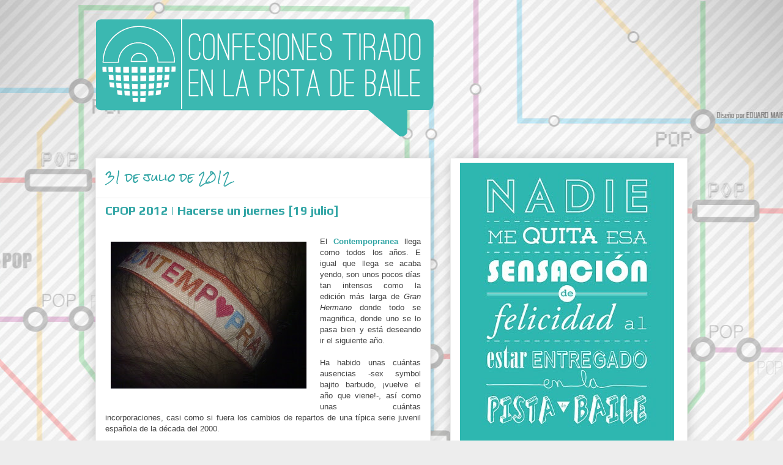

--- FILE ---
content_type: text/html; charset=UTF-8
request_url: https://confesionestiradoenlapistadebaile.blogspot.com/2012/07/
body_size: 25749
content:
<!DOCTYPE html>
<html class='v2' dir='ltr' xmlns='http://www.w3.org/1999/xhtml' xmlns:b='http://www.google.com/2005/gml/b' xmlns:data='http://www.google.com/2005/gml/data' xmlns:expr='http://www.google.com/2005/gml/expr'>
<head>
<link href='https://www.blogger.com/static/v1/widgets/4128112664-css_bundle_v2.css' rel='stylesheet' type='text/css'/>
<style type='text/css'>@font-face{font-family:'Philosopher';font-style:normal;font-weight:400;font-display:swap;src:url(//fonts.gstatic.com/s/philosopher/v21/vEFV2_5QCwIS4_Dhez5jcWBjT0020NqfZ7c.woff2)format('woff2');unicode-range:U+0460-052F,U+1C80-1C8A,U+20B4,U+2DE0-2DFF,U+A640-A69F,U+FE2E-FE2F;}@font-face{font-family:'Philosopher';font-style:normal;font-weight:400;font-display:swap;src:url(//fonts.gstatic.com/s/philosopher/v21/vEFV2_5QCwIS4_Dhez5jcWBqT0020NqfZ7c.woff2)format('woff2');unicode-range:U+0301,U+0400-045F,U+0490-0491,U+04B0-04B1,U+2116;}@font-face{font-family:'Philosopher';font-style:normal;font-weight:400;font-display:swap;src:url(//fonts.gstatic.com/s/philosopher/v21/vEFV2_5QCwIS4_Dhez5jcWBhT0020NqfZ7c.woff2)format('woff2');unicode-range:U+0102-0103,U+0110-0111,U+0128-0129,U+0168-0169,U+01A0-01A1,U+01AF-01B0,U+0300-0301,U+0303-0304,U+0308-0309,U+0323,U+0329,U+1EA0-1EF9,U+20AB;}@font-face{font-family:'Philosopher';font-style:normal;font-weight:400;font-display:swap;src:url(//fonts.gstatic.com/s/philosopher/v21/vEFV2_5QCwIS4_Dhez5jcWBgT0020NqfZ7c.woff2)format('woff2');unicode-range:U+0100-02BA,U+02BD-02C5,U+02C7-02CC,U+02CE-02D7,U+02DD-02FF,U+0304,U+0308,U+0329,U+1D00-1DBF,U+1E00-1E9F,U+1EF2-1EFF,U+2020,U+20A0-20AB,U+20AD-20C0,U+2113,U+2C60-2C7F,U+A720-A7FF;}@font-face{font-family:'Philosopher';font-style:normal;font-weight:400;font-display:swap;src:url(//fonts.gstatic.com/s/philosopher/v21/vEFV2_5QCwIS4_Dhez5jcWBuT0020Nqf.woff2)format('woff2');unicode-range:U+0000-00FF,U+0131,U+0152-0153,U+02BB-02BC,U+02C6,U+02DA,U+02DC,U+0304,U+0308,U+0329,U+2000-206F,U+20AC,U+2122,U+2191,U+2193,U+2212,U+2215,U+FEFF,U+FFFD;}@font-face{font-family:'Play';font-style:normal;font-weight:700;font-display:swap;src:url(//fonts.gstatic.com/s/play/v21/6ae84K2oVqwItm4TCp0y2lvQNTIQoQ.woff2)format('woff2');unicode-range:U+0460-052F,U+1C80-1C8A,U+20B4,U+2DE0-2DFF,U+A640-A69F,U+FE2E-FE2F;}@font-face{font-family:'Play';font-style:normal;font-weight:700;font-display:swap;src:url(//fonts.gstatic.com/s/play/v21/6ae84K2oVqwItm4TCpQy2lvQNTIQoQ.woff2)format('woff2');unicode-range:U+0301,U+0400-045F,U+0490-0491,U+04B0-04B1,U+2116;}@font-face{font-family:'Play';font-style:normal;font-weight:700;font-display:swap;src:url(//fonts.gstatic.com/s/play/v21/6ae84K2oVqwItm4TCpMy2lvQNTIQoQ.woff2)format('woff2');unicode-range:U+0370-0377,U+037A-037F,U+0384-038A,U+038C,U+038E-03A1,U+03A3-03FF;}@font-face{font-family:'Play';font-style:normal;font-weight:700;font-display:swap;src:url(//fonts.gstatic.com/s/play/v21/6ae84K2oVqwItm4TCp8y2lvQNTIQoQ.woff2)format('woff2');unicode-range:U+0102-0103,U+0110-0111,U+0128-0129,U+0168-0169,U+01A0-01A1,U+01AF-01B0,U+0300-0301,U+0303-0304,U+0308-0309,U+0323,U+0329,U+1EA0-1EF9,U+20AB;}@font-face{font-family:'Play';font-style:normal;font-weight:700;font-display:swap;src:url(//fonts.gstatic.com/s/play/v21/6ae84K2oVqwItm4TCp4y2lvQNTIQoQ.woff2)format('woff2');unicode-range:U+0100-02BA,U+02BD-02C5,U+02C7-02CC,U+02CE-02D7,U+02DD-02FF,U+0304,U+0308,U+0329,U+1D00-1DBF,U+1E00-1E9F,U+1EF2-1EFF,U+2020,U+20A0-20AB,U+20AD-20C0,U+2113,U+2C60-2C7F,U+A720-A7FF;}@font-face{font-family:'Play';font-style:normal;font-weight:700;font-display:swap;src:url(//fonts.gstatic.com/s/play/v21/6ae84K2oVqwItm4TCpAy2lvQNTI.woff2)format('woff2');unicode-range:U+0000-00FF,U+0131,U+0152-0153,U+02BB-02BC,U+02C6,U+02DA,U+02DC,U+0304,U+0308,U+0329,U+2000-206F,U+20AC,U+2122,U+2191,U+2193,U+2212,U+2215,U+FEFF,U+FFFD;}@font-face{font-family:'Rock Salt';font-style:normal;font-weight:400;font-display:swap;src:url(//fonts.gstatic.com/s/rocksalt/v24/MwQ0bhv11fWD6QsAVOZrt0M6p7NGrQ.woff2)format('woff2');unicode-range:U+0000-00FF,U+0131,U+0152-0153,U+02BB-02BC,U+02C6,U+02DA,U+02DC,U+0304,U+0308,U+0329,U+2000-206F,U+20AC,U+2122,U+2191,U+2193,U+2212,U+2215,U+FEFF,U+FFFD;}</style>
<style type='text/css'>
#navbar-iframe{
height: 0px;
visibility: hidden;
display: none;
}
</style>
<meta content='IE=EmulateIE7' http-equiv='X-UA-Compatible'/>
<meta content='width=1100' name='viewport'/>
<meta content='text/html; charset=UTF-8' http-equiv='Content-Type'/>
<meta content='blogger' name='generator'/>
<link href='https://confesionestiradoenlapistadebaile.blogspot.com/favicon.ico' rel='icon' type='image/x-icon'/>
<link href='https://confesionestiradoenlapistadebaile.blogspot.com/2012/07/' rel='canonical'/>
<link rel="alternate" type="application/atom+xml" title="Confesiones tirado en la pista de baile - Atom" href="https://confesionestiradoenlapistadebaile.blogspot.com/feeds/posts/default" />
<link rel="alternate" type="application/rss+xml" title="Confesiones tirado en la pista de baile - RSS" href="https://confesionestiradoenlapistadebaile.blogspot.com/feeds/posts/default?alt=rss" />
<link rel="service.post" type="application/atom+xml" title="Confesiones tirado en la pista de baile - Atom" href="https://www.blogger.com/feeds/5313941925098589444/posts/default" />
<!--Can't find substitution for tag [blog.ieCssRetrofitLinks]-->
<meta content='https://confesionestiradoenlapistadebaile.blogspot.com/2012/07/' property='og:url'/>
<meta content='Confesiones tirado en la pista de baile' property='og:title'/>
<meta content='' property='og:description'/>
<title>Confesiones tirado en la pista de baile: julio 2012</title>
<meta content='' name='description'/>
<style id='page-skin-1' type='text/css'><!--
/*
-----------------------------------------------
Blogger Template Style
Name:     Awesome Inc.
Designer: Tina Chen
URL:      tinachen.org
----------------------------------------------- */
/* Variable definitions
====================
<Variable name="keycolor" description="Main Color" type="color" default="#ffffff"/>
<Group description="Page" selector="body">
<Variable name="body.font" description="Font" type="font"
default="normal normal 13px Arial, Tahoma, Helvetica, FreeSans, sans-serif"/>
<Variable name="body.background.color" description="Background Color" type="color" default="#000000"/>
<Variable name="body.text.color" description="Text Color" type="color" default="#ffffff"/>
</Group>
<Group description="Links" selector=".main-inner">
<Variable name="link.color" description="Link Color" type="color" default="#888888"/>
<Variable name="link.visited.color" description="Visited Color" type="color" default="#444444"/>
<Variable name="link.hover.color" description="Hover Color" type="color" default="#cccccc"/>
</Group>
<Group description="Blog Title" selector=".header h1">
<Variable name="header.font" description="Title Font" type="font"
default="normal bold 40px Arial, Tahoma, Helvetica, FreeSans, sans-serif"/>
<Variable name="header.text.color" description="Title Color" type="color" default="#424242" />
<Variable name="header.background.color" description="Header Background" type="color" default="transparent" />
</Group>
<Group description="Blog Description" selector=".header .description">
<Variable name="description.font" description="Font" type="font"
default="normal normal 14px Arial, Tahoma, Helvetica, FreeSans, sans-serif"/>
<Variable name="description.text.color" description="Text Color" type="color"
default="#424242" />
</Group>
<Group description="Tabs Text" selector=".tabs-inner .widget li a">
<Variable name="tabs.font" description="Font" type="font"
default="normal bold 14px Arial, Tahoma, Helvetica, FreeSans, sans-serif"/>
<Variable name="tabs.text.color" description="Text Color" type="color" default="#424242"/>
<Variable name="tabs.selected.text.color" description="Selected Color" type="color" default="#444444"/>
</Group>
<Group description="Tabs Background" selector=".tabs-outer .PageList">
<Variable name="tabs.background.color" description="Background Color" type="color" default="#141414"/>
<Variable name="tabs.selected.background.color" description="Selected Color" type="color" default="#444444"/>
<Variable name="tabs.border.color" description="Border Color" type="color" default="#ededed"/>
</Group>
<Group description="Date Header" selector=".main-inner .widget h2.date-header, .main-inner .widget h2.date-header span">
<Variable name="date.font" description="Font" type="font"
default="normal normal 14px Arial, Tahoma, Helvetica, FreeSans, sans-serif"/>
<Variable name="date.text.color" description="Text Color" type="color" default="#666666"/>
<Variable name="date.border.color" description="Border Color" type="color" default="#ededed"/>
</Group>
<Group description="Post Title" selector="h3.post-title, h4, h3.post-title a">
<Variable name="post.title.font" description="Font" type="font"
default="normal bold 22px Arial, Tahoma, Helvetica, FreeSans, sans-serif"/>
<Variable name="post.title.text.color" description="Text Color" type="color" default="#424242"/>
</Group>
<Group description="Post Background" selector=".post">
<Variable name="post.background.color" description="Background Color" type="color" default="#ffffff" />
<Variable name="post.border.color" description="Border Color" type="color" default="#ededed" />
<Variable name="post.border.bevel.color" description="Bevel Color" type="color" default="#ededed"/>
</Group>
<Group description="Gadget Title" selector="h2">
<Variable name="widget.title.font" description="Font" type="font"
default="normal bold 14px Arial, Tahoma, Helvetica, FreeSans, sans-serif"/>
<Variable name="widget.title.text.color" description="Text Color" type="color" default="#424242"/>
</Group>
<Group description="Gadget Text" selector=".sidebar .widget">
<Variable name="widget.font" description="Font" type="font"
default="normal normal 14px Arial, Tahoma, Helvetica, FreeSans, sans-serif"/>
<Variable name="widget.text.color" description="Text Color" type="color" default="#424242"/>
<Variable name="widget.alternate.text.color" description="Alternate Color" type="color" default="#666666"/>
</Group>
<Group description="Gadget Links" selector=".sidebar .widget">
<Variable name="widget.link.color" description="Link Color" type="color" default="#31a5a5"/>
<Variable name="widget.link.visited.color" description="Visited Color" type="color" default="#31a5a5"/>
<Variable name="widget.link.hover.color" description="Hover Color" type="color" default="#31a5a5"/>
</Group>
<Group description="Gadget Background" selector=".sidebar .widget">
<Variable name="widget.background.color" description="Background Color" type="color" default="#141414"/>
<Variable name="widget.border.color" description="Border Color" type="color" default="#222222"/>
<Variable name="widget.border.bevel.color" description="Bevel Color" type="color" default="#000000"/>
</Group>
<Group description="Sidebar Background" selector=".column-left-inner .column-right-inner">
<Variable name="widget.outer.background.color" description="Background Color" type="color" default="transparent" />
</Group>
<Group description="Images" selector=".main-inner">
<Variable name="image.background.color" description="Background Color" type="color" default="transparent"/>
<Variable name="image.border.color" description="Border Color" type="color" default="transparent"/>
</Group>
<Group description="Feed" selector=".blog-feeds">
<Variable name="feed.text.color" description="Text Color" type="color" default="#424242"/>
</Group>
<Group description="Feed Links" selector=".blog-feeds">
<Variable name="feed.link.color" description="Link Color" type="color" default="#31a5a5"/>
<Variable name="feed.link.visited.color" description="Visited Color" type="color" default="#31a5a5"/>
<Variable name="feed.link.hover.color" description="Hover Color" type="color" default="#31a5a5"/>
</Group>
<Group description="Pager" selector=".blog-pager">
<Variable name="pager.background.color" description="Background Color" type="color" default="#ffffff" />
</Group>
<Group description="Footer" selector=".footer-outer">
<Variable name="footer.background.color" description="Background Color" type="color" default="#ffffff" />
<Variable name="footer.text.color" description="Text Color" type="color" default="#424242" />
</Group>
<Variable name="title.shadow.spread" description="Title Shadow" type="length" default="-1px" min="-1px" max="100px"/>
<Variable name="body.background" description="Body Background" type="background"
color="#ededed"
default="$(color) none repeat scroll top left"/>
<Variable name="body.background.gradient.cap" description="Body Gradient Cap" type="url"
default="none"/>
<Variable name="body.background.size" description="Body Background Size" type="string" default="auto"/>
<Variable name="tabs.background.gradient" description="Tabs Background Gradient" type="url"
default="none"/>
<Variable name="header.background.gradient" description="Header Background Gradient" type="url" default="none" />
<Variable name="header.padding.top" description="Header Top Padding" type="length" default="22px" min="0" max="100px"/>
<Variable name="header.margin.top" description="Header Top Margin" type="length" default="0" min="0" max="100px"/>
<Variable name="header.margin.bottom" description="Header Bottom Margin" type="length" default="0" min="0" max="100px"/>
<Variable name="widget.padding.top" description="Widget Padding Top" type="length" default="8px" min="0" max="20px"/>
<Variable name="widget.padding.side" description="Widget Padding Side" type="length" default="15px" min="0" max="100px"/>
<Variable name="widget.outer.margin.top" description="Widget Top Margin" type="length" default="0" min="0" max="100px"/>
<Variable name="widget.outer.background.gradient" description="Gradient" type="url" default="none" />
<Variable name="widget.border.radius" description="Gadget Border Radius" type="length" default="0" min="0" max="100px"/>
<Variable name="outer.shadow.spread" description="Outer Shadow Size" type="length" default="0" min="0" max="100px"/>
<Variable name="date.header.border.radius.top" description="Date Header Border Radius Top" type="length" default="0" min="0" max="100px"/>
<Variable name="date.header.position" description="Date Header Position" type="length" default="15px" min="0" max="100px"/>
<Variable name="date.space" description="Date Space" type="length" default="30px" min="0" max="100px"/>
<Variable name="date.position" description="Date Float" type="string" default="static" />
<Variable name="date.padding.bottom" description="Date Padding Bottom" type="length" default="0" min="0" max="100px"/>
<Variable name="date.border.size" description="Date Border Size" type="length" default="0" min="0" max="10px"/>
<Variable name="date.background" description="Date Background" type="background" color="transparent"
default="$(color) none no-repeat scroll top left" />
<Variable name="date.first.border.radius.top" description="Date First top radius" type="length" default="0" min="0" max="100px"/>
<Variable name="date.last.space.bottom" description="Date Last Space Bottom" type="length"
default="20px" min="0" max="100px"/>
<Variable name="date.last.border.radius.bottom" description="Date Last bottom radius" type="length" default="0" min="0" max="100px"/>
<Variable name="post.first.padding.top" description="First Post Padding Top" type="length" default="0" min="0" max="100px"/>
<Variable name="image.shadow.spread" description="Image Shadow Size" type="length" default="0" min="0" max="100px"/>
<Variable name="image.border.radius" description="Image Border Radius" type="length" default="0" min="0" max="100px"/>
<Variable name="separator.outdent" description="Separator Outdent" type="length" default="15px" min="0" max="100px"/>
<Variable name="title.separator.border.size" description="Widget Title Border Size" type="length" default="1px" min="0" max="10px"/>
<Variable name="list.separator.border.size" description="List Separator Border Size" type="length" default="1px" min="0" max="10px"/>
<Variable name="shadow.spread" description="Shadow Size" type="length" default="0" min="0" max="100px"/>
<Variable name="startSide" description="Side where text starts in blog language" type="automatic" default="left"/>
<Variable name="endSide" description="Side where text ends in blog language" type="automatic" default="right"/>
<Variable name="date.side" description="Side where date header is placed" type="string" default="right"/>
<Variable name="pager.border.radius.top" description="Pager Border Top Radius" type="length" default="0" min="0" max="100px"/>
<Variable name="pager.space.top" description="Pager Top Space" type="length" default="1em" min="0" max="20em"/>
<Variable name="footer.background.gradient" description="Background Gradient" type="url" default="none" />
<Variable name="mobile.background.size" description="Mobile Background Size" type="string"
default="auto"/>
<Variable name="mobile.background.overlay" description="Mobile Background Overlay" type="string"
default="transparent none repeat scroll top left"/>
<Variable name="mobile.button.color" description="Mobile Button Color" type="color" default="#ffffff" />
*/
/* Content
----------------------------------------------- */
body {
font: normal normal 13px Arial, Tahoma, Helvetica, FreeSans, sans-serif;
color: #424242;
background: #ededed url(//2.bp.blogspot.com/-LZCyPL9Tytg/Twda66uNvrI/AAAAAAAAK8Q/XqQiDY3Gulo/s0/FondoCompleto5.jpg) no-repeat fixed top center;
}
html body .content-outer {
min-width: 0;
max-width: 100%;
width: 100%;
}
a:link {
text-decoration: none;
color: #31a5a5;
}
a:visited {
text-decoration: none;
color: #31a5a5;
}
a:hover {
text-decoration: underline;
color: #31a5a5;
}
.body-fauxcolumn-outer .cap-top {
position: absolute;
z-index: 1;
height: 276px;
width: 100%;
background: transparent none repeat-x scroll top left;
_background-image: none;
}
/* Columns
----------------------------------------------- */
.content-inner {
padding: 0;
}
.header-inner .section {
margin: 0 16px;
}
.tabs-inner .section {
margin: 0 16px;
}
.main-inner {
padding-top: 30px;
}
.main-inner .column-center-inner,
.main-inner .column-left-inner,
.main-inner .column-right-inner {
padding: 0 5px;
}
*+html body .main-inner .column-center-inner {
margin-top: -30px;
}
#layout .main-inner .column-center-inner {
margin-top: 0;
}
/* Header
----------------------------------------------- */
.header-outer {
margin: 0 0 0 0;
background: transparent none repeat scroll 0 0;
}
.Header h1 {
font: normal bold 40px Arial, Tahoma, Helvetica, FreeSans, sans-serif;
color: #444444;
text-shadow: 0 0 -1px #000000;
}
.Header h1 a {
color: #444444;
}
.Header .description {
font: normal normal 14px Arial, Tahoma, Helvetica, FreeSans, sans-serif;
color: #444444;
}
.header-inner .Header .titlewrapper,
.header-inner .Header .descriptionwrapper {
padding-left: 0;
padding-right: 0;
margin-bottom: 0;
}
.header-inner .Header .titlewrapper {
padding-top: 22px;
}
/* Tabs
----------------------------------------------- */
.tabs-outer {
overflow: hidden;
position: relative;
background: #ededed url(//www.blogblog.com/1kt/awesomeinc/tabs_gradient_light.png) repeat scroll 0 0;
}
#layout .tabs-outer {
overflow: visible;
}
.tabs-cap-top, .tabs-cap-bottom {
position: absolute;
width: 100%;
border-top: 1px solid #989898;
}
.tabs-cap-bottom {
bottom: 0;
}
.tabs-inner .widget li a {
display: inline-block;
margin: 0;
padding: .6em 1.5em;
font: normal bold 14px Arial, Tahoma, Helvetica, FreeSans, sans-serif;
color: #444444;
border-top: 1px solid #989898;
border-bottom: 1px solid #989898;
border-left: 1px solid #989898;
height: 16px;
line-height: 16px;
}
.tabs-inner .widget li:last-child a {
border-right: 1px solid #989898;
}
.tabs-inner .widget li.selected a, .tabs-inner .widget li a:hover {
background: #656565 url(//www.blogblog.com/1kt/awesomeinc/tabs_gradient_light.png) repeat-x scroll 0 -100px;
color: #ffffff;
}
/* Headings
----------------------------------------------- */
h2 {
font: normal bold 14px Rock Salt;
color: #3778cd;
}
/* Widgets
----------------------------------------------- */
.main-inner .section {
margin: 0 27px;
padding: 0;
}
.main-inner .column-left-outer,
.main-inner .column-right-outer {
margin-top: 0;
}
#layout .main-inner .column-left-outer,
#layout .main-inner .column-right-outer {
margin-top: 0;
}
.main-inner .column-left-inner,
.main-inner .column-right-inner {
background: transparent none repeat 0 0;
-moz-box-shadow: 0 0 0 rgba(0, 0, 0, .2);
-webkit-box-shadow: 0 0 0 rgba(0, 0, 0, .2);
-goog-ms-box-shadow: 0 0 0 rgba(0, 0, 0, .2);
box-shadow: 0 0 0 rgba(0, 0, 0, .2);
-moz-border-radius: 0;
-webkit-border-radius: 0;
-goog-ms-border-radius: 0;
border-radius: 0;
}
#layout .main-inner .column-left-inner,
#layout .main-inner .column-right-inner {
margin-top: 0;
}
.sidebar .widget {
font: normal normal 16px Philosopher;
color: #444444;
}
.sidebar .widget a:link {
color: #31a5a5;
}
.sidebar .widget a:visited {
color: #31a5a5;
}
.sidebar .widget a:hover {
color: #31a5a5;
}
.sidebar .widget h2 {
text-shadow: 0 0 -1px #000000;
}
.main-inner .widget {
background-color: #ffffff;
border: 1px solid #ededed;
padding: 0 15px 15px;
margin: 20px -16px;
-moz-box-shadow: 0 0 20px rgba(0, 0, 0, .2);
-webkit-box-shadow: 0 0 20px rgba(0, 0, 0, .2);
-goog-ms-box-shadow: 0 0 20px rgba(0, 0, 0, .2);
box-shadow: 0 0 20px rgba(0, 0, 0, .2);
-moz-border-radius: 0;
-webkit-border-radius: 0;
-goog-ms-border-radius: 0;
border-radius: 0;
}
.main-inner .widget h2 {
margin: 0 -15px;
padding: .6em 15px .5em;
border-bottom: 1px solid transparent;
}
.footer-inner .widget h2 {
padding: 0 0 .4em;
border-bottom: 1px solid transparent;
}
.main-inner .widget h2 + div, .footer-inner .widget h2 + div {
border-top: 1px solid #ededed;
padding-top: 8px;
}
.main-inner .widget .widget-content {
margin: 0 -15px;
padding: 7px 15px 0;
}
.main-inner .widget ul, .main-inner .widget #ArchiveList ul.flat {
margin: -8px -15px 0;
padding: 0;
list-style: none;
}
.main-inner .widget #ArchiveList {
margin: -8px 0 0;
}
.main-inner .widget ul li, .main-inner .widget #ArchiveList ul.flat li {
padding: .5em 15px;
text-indent: 0;
color: #656565;
border-top: 1px solid #ededed;
border-bottom: 1px solid transparent;
}
.main-inner .widget #ArchiveList ul li {
padding-top: .25em;
padding-bottom: .25em;
}
.main-inner .widget ul li:first-child, .main-inner .widget #ArchiveList ul.flat li:first-child {
border-top: none;
}
.main-inner .widget ul li:last-child, .main-inner .widget #ArchiveList ul.flat li:last-child {
border-bottom: none;
}
.post-body {
position: relative;
}
.main-inner .widget .post-body ul {
padding: 0 2.5em;
margin: .5em 0;
list-style: disc;
}
.main-inner .widget .post-body ul li {
padding: 0.25em 0;
margin-bottom: .25em;
color: #424242;
border: none;
}
.footer-inner .widget ul {
padding: 0;
list-style: none;
}
.widget .zippy {
color: #656565;
}
/* Posts
----------------------------------------------- */
body .main-inner .Blog {
padding: 0;
margin-bottom: 1em;
background-color: transparent;
border: none;
-moz-box-shadow: 0 0 0 rgba(0, 0, 0, 0);
-webkit-box-shadow: 0 0 0 rgba(0, 0, 0, 0);
-goog-ms-box-shadow: 0 0 0 rgba(0, 0, 0, 0);
box-shadow: 0 0 0 rgba(0, 0, 0, 0);
}
.main-inner .section:last-child .Blog:last-child {
padding: 0;
margin-bottom: 1em;
}
.main-inner .widget h2.date-header {
margin: 0 -15px 1px;
padding: 0 0 0 0;
font: normal normal 18px Rock Salt;
color: #31a5a5;
background: transparent none no-repeat scroll top left;
border-top: 0 solid #eeeeee;
border-bottom: 1px solid transparent;
-moz-border-radius-topleft: 0;
-moz-border-radius-topright: 0;
-webkit-border-top-left-radius: 0;
-webkit-border-top-right-radius: 0;
border-top-left-radius: 0;
border-top-right-radius: 0;
position: static;
bottom: 100%;
right: 15px;
text-shadow: 0 0 -1px #000000;
}
.main-inner .widget h2.date-header span {
font: normal normal 18px Rock Salt;
display: block;
padding: .5em 15px;
border-left: 0 solid #eeeeee;
border-right: 0 solid #eeeeee;
}
.date-outer {
position: relative;
margin: 30px 0 20px;
padding: 0 15px;
background-color: #ffffff;
border: 1px solid #eeeeee;
-moz-box-shadow: 0 0 20px rgba(0, 0, 0, .2);
-webkit-box-shadow: 0 0 20px rgba(0, 0, 0, .2);
-goog-ms-box-shadow: 0 0 20px rgba(0, 0, 0, .2);
box-shadow: 0 0 20px rgba(0, 0, 0, .2);
-moz-border-radius: 0;
-webkit-border-radius: 0;
-goog-ms-border-radius: 0;
border-radius: 0;
}
.date-outer:first-child {
margin-top: 0;
}
.date-outer:last-child {
margin-bottom: 20px;
-moz-border-radius-bottomleft: 0;
-moz-border-radius-bottomright: 0;
-webkit-border-bottom-left-radius: 0;
-webkit-border-bottom-right-radius: 0;
-goog-ms-border-bottom-left-radius: 0;
-goog-ms-border-bottom-right-radius: 0;
border-bottom-left-radius: 0;
border-bottom-right-radius: 0;
}
.date-posts {
margin: 0 -15px;
padding: 0 15px;
clear: both;
}
.post-outer, .inline-ad {
border-top: 1px solid #eeeeee;
margin: 0 -15px;
padding: 15px 15px;
}
.post-outer {
padding-bottom: 10px;
}
.post-outer:first-child {
padding-top: 0;
border-top: none;
}
.post-outer:last-child, .inline-ad:last-child {
border-bottom: none;
}
.post-body {
position: relative;
}
.post-body img {
padding: 8px;
background: transparent;
border: 1px solid transparent;
-moz-box-shadow: 0 0 0 rgba(0, 0, 0, .2);
-webkit-box-shadow: 0 0 0 rgba(0, 0, 0, .2);
box-shadow: 0 0 0 rgba(0, 0, 0, .2);
-moz-border-radius: 0;
-webkit-border-radius: 0;
border-radius: 0;
}
h3.post-title, h4 {
font: normal bold 20px Play;
color: #31a5a5;
}
h3.post-title a {
font: normal bold 20px Play;
color: #31a5a5;
}
h3.post-title a:hover {
color: #31a5a5;
text-decoration: underline;
}
.post-header {
margin: 0 0 1em;
}
.post-body {
line-height: 1.4;
}
.post-outer h2 {
color: #424242;
}
.post-footer {
margin: 1.5em 0 0;
}
#blog-pager {
padding: 15px;
font-size: 120%;
background-color: #ffffff;
border: 1px solid #ededed;
-moz-box-shadow: 0 0 20px rgba(0, 0, 0, .2);
-webkit-box-shadow: 0 0 20px rgba(0, 0, 0, .2);
-goog-ms-box-shadow: 0 0 20px rgba(0, 0, 0, .2);
box-shadow: 0 0 20px rgba(0, 0, 0, .2);
-moz-border-radius: 0;
-webkit-border-radius: 0;
-goog-ms-border-radius: 0;
border-radius: 0;
-moz-border-radius-topleft: 0;
-moz-border-radius-topright: 0;
-webkit-border-top-left-radius: 0;
-webkit-border-top-right-radius: 0;
-goog-ms-border-top-left-radius: 0;
-goog-ms-border-top-right-radius: 0;
border-top-left-radius: 0;
border-top-right-radius-topright: 0;
margin-top: 1em;
}
.blog-feeds, .post-feeds {
margin: 1em 0;
text-align: center;
color: #444444;
}
.blog-feeds a, .post-feeds a {
color: #3778cd;
}
.blog-feeds a:visited, .post-feeds a:visited {
color: #4d469c;
}
.blog-feeds a:hover, .post-feeds a:hover {
color: #3778cd;
}
.post-outer .comments {
margin-top: 2em;
}
/* Comments
----------------------------------------------- */
.comments .comments-content .icon.blog-author {
background-repeat: no-repeat;
background-image: url([data-uri]);
}
.comments .comments-content .loadmore a {
border-top: 1px solid #989898;
border-bottom: 1px solid #989898;
}
.comments .continue {
border-top: 2px solid #989898;
}
/* Footer
----------------------------------------------- */
.footer-outer {
margin: -20px 0 -1px;
padding: 20px 0 0;
color: #444444;
overflow: hidden;
}
.footer-fauxborder-left {
border-top: 1px solid #ededed;
background: #ffffff none repeat scroll 0 0;
-moz-box-shadow: 0 0 20px rgba(0, 0, 0, .2);
-webkit-box-shadow: 0 0 20px rgba(0, 0, 0, .2);
-goog-ms-box-shadow: 0 0 20px rgba(0, 0, 0, .2);
box-shadow: 0 0 20px rgba(0, 0, 0, .2);
margin: 0 -20px;
}
/* Mobile
----------------------------------------------- */
body.mobile {
background-size: auto;
}
.mobile .body-fauxcolumn-outer {
background: transparent none repeat scroll top left;
}
*+html body.mobile .main-inner .column-center-inner {
margin-top: 0;
}
.mobile .main-inner .widget {
padding: 0 0 15px;
}
.mobile .main-inner .widget h2 + div,
.mobile .footer-inner .widget h2 + div {
border-top: none;
padding-top: 0;
}
.mobile .footer-inner .widget h2 {
padding: 0.5em 0;
border-bottom: none;
}
.mobile .main-inner .widget .widget-content {
margin: 0;
padding: 7px 0 0;
}
.mobile .main-inner .widget ul,
.mobile .main-inner .widget #ArchiveList ul.flat {
margin: 0 -15px 0;
}
.mobile .main-inner .widget h2.date-header {
right: 0;
}
.mobile .date-header span {
padding: 0.4em 0;
}
.mobile .date-outer:first-child {
margin-bottom: 0;
border: 1px solid #eeeeee;
-moz-border-radius-topleft: 0;
-moz-border-radius-topright: 0;
-webkit-border-top-left-radius: 0;
-webkit-border-top-right-radius: 0;
-goog-ms-border-top-left-radius: 0;
-goog-ms-border-top-right-radius: 0;
border-top-left-radius: 0;
border-top-right-radius: 0;
}
.mobile .date-outer {
border-color: #eeeeee;
border-width: 0 1px 1px;
}
.mobile .date-outer:last-child {
margin-bottom: 0;
}
.mobile .main-inner {
padding: 0;
}
.mobile .header-inner .section {
margin: 0;
}
.mobile .post-outer, .mobile .inline-ad {
padding: 5px 0;
}
.mobile .tabs-inner .section {
margin: 0 10px;
}
.mobile .main-inner .widget h2 {
margin: 0;
padding: 0;
}
.mobile .main-inner .widget h2.date-header span {
padding: 0;
}
.mobile .main-inner .widget .widget-content {
margin: 0;
padding: 7px 0 0;
}
.mobile #blog-pager {
border: 1px solid transparent;
background: #ffffff none repeat scroll 0 0;
}
.mobile .main-inner .column-left-inner,
.mobile .main-inner .column-right-inner {
background: transparent none repeat 0 0;
-moz-box-shadow: none;
-webkit-box-shadow: none;
-goog-ms-box-shadow: none;
box-shadow: none;
}
.mobile .date-posts {
margin: 0;
padding: 0;
}
.mobile .footer-fauxborder-left {
margin: 0;
border-top: inherit;
}
.mobile .main-inner .section:last-child .Blog:last-child {
margin-bottom: 0;
}
.mobile-index-contents {
color: #424242;
}
.mobile .mobile-link-button {
background: #31a5a5 url(//www.blogblog.com/1kt/awesomeinc/tabs_gradient_light.png) repeat scroll 0 0;
}
.mobile-link-button a:link, .mobile-link-button a:visited {
color: #ffffff;
}
.mobile .tabs-inner .PageList .widget-content {
background: transparent;
border-top: 1px solid;
border-color: #989898;
color: #444444;
}
.mobile .tabs-inner .PageList .widget-content .pagelist-arrow {
border-left: 1px solid #989898;
}

--></style>
<style id='template-skin-1' type='text/css'><!--
body {
min-width: 1000px;
}
.content-outer, .content-fauxcolumn-outer, .region-inner {
min-width: 1000px;
max-width: 1000px;
_width: 1000px;
}
.main-inner .columns {
padding-left: 0px;
padding-right: 420px;
}
.main-inner .fauxcolumn-center-outer {
left: 0px;
right: 420px;
/* IE6 does not respect left and right together */
_width: expression(this.parentNode.offsetWidth -
parseInt("0px") -
parseInt("420px") + 'px');
}
.main-inner .fauxcolumn-left-outer {
width: 0px;
}
.main-inner .fauxcolumn-right-outer {
width: 420px;
}
.main-inner .column-left-outer {
width: 0px;
right: 100%;
margin-left: -0px;
}
.main-inner .column-right-outer {
width: 420px;
margin-right: -420px;
}
#layout {
min-width: 0;
}
#layout .content-outer {
min-width: 0;
width: 800px;
}
#layout .region-inner {
min-width: 0;
width: auto;
}
--></style>
<link href='https://www.blogger.com/dyn-css/authorization.css?targetBlogID=5313941925098589444&amp;zx=a602c5e3-bd51-4e94-a156-cbfbdee2760a' media='none' onload='if(media!=&#39;all&#39;)media=&#39;all&#39;' rel='stylesheet'/><noscript><link href='https://www.blogger.com/dyn-css/authorization.css?targetBlogID=5313941925098589444&amp;zx=a602c5e3-bd51-4e94-a156-cbfbdee2760a' rel='stylesheet'/></noscript>
<meta name='google-adsense-platform-account' content='ca-host-pub-1556223355139109'/>
<meta name='google-adsense-platform-domain' content='blogspot.com'/>

<link rel="stylesheet" href="https://fonts.googleapis.com/css2?display=swap&family=Barlow+Condensed&family=Montserrat+Alternates"></head>
<body class='loading'>
<div class='navbar section' id='navbar'><div class='widget Navbar' data-version='1' id='Navbar1'><script type="text/javascript">
    function setAttributeOnload(object, attribute, val) {
      if(window.addEventListener) {
        window.addEventListener('load',
          function(){ object[attribute] = val; }, false);
      } else {
        window.attachEvent('onload', function(){ object[attribute] = val; });
      }
    }
  </script>
<div id="navbar-iframe-container"></div>
<script type="text/javascript" src="https://apis.google.com/js/platform.js"></script>
<script type="text/javascript">
      gapi.load("gapi.iframes:gapi.iframes.style.bubble", function() {
        if (gapi.iframes && gapi.iframes.getContext) {
          gapi.iframes.getContext().openChild({
              url: 'https://www.blogger.com/navbar/5313941925098589444?origin\x3dhttps://confesionestiradoenlapistadebaile.blogspot.com',
              where: document.getElementById("navbar-iframe-container"),
              id: "navbar-iframe"
          });
        }
      });
    </script><script type="text/javascript">
(function() {
var script = document.createElement('script');
script.type = 'text/javascript';
script.src = '//pagead2.googlesyndication.com/pagead/js/google_top_exp.js';
var head = document.getElementsByTagName('head')[0];
if (head) {
head.appendChild(script);
}})();
</script>
</div></div>
<div class='body-fauxcolumns'>
<div class='fauxcolumn-outer body-fauxcolumn-outer'>
<div class='cap-top'>
<div class='cap-left'></div>
<div class='cap-right'></div>
</div>
<div class='fauxborder-left'>
<div class='fauxborder-right'></div>
<div class='fauxcolumn-inner'>
</div>
</div>
<div class='cap-bottom'>
<div class='cap-left'></div>
<div class='cap-right'></div>
</div>
</div>
</div>
<div class='content'>
<div class='content-fauxcolumns'>
<div class='fauxcolumn-outer content-fauxcolumn-outer'>
<div class='cap-top'>
<div class='cap-left'></div>
<div class='cap-right'></div>
</div>
<div class='fauxborder-left'>
<div class='fauxborder-right'></div>
<div class='fauxcolumn-inner'>
</div>
</div>
<div class='cap-bottom'>
<div class='cap-left'></div>
<div class='cap-right'></div>
</div>
</div>
</div>
<div class='content-outer'>
<div class='content-cap-top cap-top'>
<div class='cap-left'></div>
<div class='cap-right'></div>
</div>
<div class='fauxborder-left content-fauxborder-left'>
<div class='fauxborder-right content-fauxborder-right'></div>
<div class='content-inner'>
<header>
<div class='header-outer'>
<div class='header-cap-top cap-top'>
<div class='cap-left'></div>
<div class='cap-right'></div>
</div>
<div class='fauxborder-left header-fauxborder-left'>
<div class='fauxborder-right header-fauxborder-right'></div>
<div class='region-inner header-inner'>
<div class='header section' id='header'><div class='widget Header' data-version='1' id='Header1'>
<div id='header-inner'>
<a href='https://confesionestiradoenlapistadebaile.blogspot.com/' style='display: block'>
<img alt='Confesiones tirado en la pista de baile' height='198px; ' id='Header1_headerimg' src='https://blogger.googleusercontent.com/img/b/R29vZ2xl/AVvXsEjmJvcgWOnJBf9ATuME0ew_Fk7LJwr_DrT4YIHPzO2IVoXSnfHmAS6aYLhVsRdXnmS_VmD0IqjISko4gtGh-0vi51vK1v_TqR5RK0Zd7xWm8GcaqkmCNXWjR6xxJd5ki0vvSTs6Ng7trx4/s978/BannerDefinitivo1.png' style='display: block' width='969px; '/>
</a>
</div>
</div></div>
</div>
</div>
<div class='header-cap-bottom cap-bottom'>
<div class='cap-left'></div>
<div class='cap-right'></div>
</div>
</div>
</header>
<div class='tabs-outer'>
<div class='tabs-cap-top cap-top'>
<div class='cap-left'></div>
<div class='cap-right'></div>
</div>
<div class='fauxborder-left tabs-fauxborder-left'>
<div class='fauxborder-right tabs-fauxborder-right'></div>
<div class='region-inner tabs-inner'>
<div class='tabs no-items section' id='crosscol'></div>
<div class='tabs no-items section' id='crosscol-overflow'></div>
</div>
</div>
<div class='tabs-cap-bottom cap-bottom'>
<div class='cap-left'></div>
<div class='cap-right'></div>
</div>
</div>
<div class='main-outer'>
<div class='main-cap-top cap-top'>
<div class='cap-left'></div>
<div class='cap-right'></div>
</div>
<div class='fauxborder-left main-fauxborder-left'>
<div class='fauxborder-right main-fauxborder-right'></div>
<div class='region-inner main-inner'>
<div class='columns fauxcolumns'>
<div class='fauxcolumn-outer fauxcolumn-center-outer'>
<div class='cap-top'>
<div class='cap-left'></div>
<div class='cap-right'></div>
</div>
<div class='fauxborder-left'>
<div class='fauxborder-right'></div>
<div class='fauxcolumn-inner'>
</div>
</div>
<div class='cap-bottom'>
<div class='cap-left'></div>
<div class='cap-right'></div>
</div>
</div>
<div class='fauxcolumn-outer fauxcolumn-left-outer'>
<div class='cap-top'>
<div class='cap-left'></div>
<div class='cap-right'></div>
</div>
<div class='fauxborder-left'>
<div class='fauxborder-right'></div>
<div class='fauxcolumn-inner'>
</div>
</div>
<div class='cap-bottom'>
<div class='cap-left'></div>
<div class='cap-right'></div>
</div>
</div>
<div class='fauxcolumn-outer fauxcolumn-right-outer'>
<div class='cap-top'>
<div class='cap-left'></div>
<div class='cap-right'></div>
</div>
<div class='fauxborder-left'>
<div class='fauxborder-right'></div>
<div class='fauxcolumn-inner'>
</div>
</div>
<div class='cap-bottom'>
<div class='cap-left'></div>
<div class='cap-right'></div>
</div>
</div>
<!-- corrects IE6 width calculation -->
<div class='columns-inner'>
<div class='column-center-outer'>
<div class='column-center-inner'>
<div class='main section' id='main'><div class='widget Blog' data-version='1' id='Blog1'>
<div class='blog-posts hfeed'>

          <div class="date-outer">
        
<h2 class='date-header'><span>31 de julio de 2012</span></h2>

          <div class="date-posts">
        
<div class='post-outer'>
<div class='post hentry'>
<a name='6539670864365755400'></a>
<h3 class='post-title entry-title'>
<a href='https://confesionestiradoenlapistadebaile.blogspot.com/2012/07/cpop-2012-hacerse-un-juernes-19-julio.html'>CPOP 2012 | Hacerse un juernes [19 julio]</a>
</h3>
<div class='post-header'>
<div class='post-header-line-1'></div>
</div>
<div class='post-body entry-content' id='post-body-6539670864365755400'>
<br>
<div style="text-align: justify;">
<div class="separator" style="clear: both; text-align: center;">
<a href="https://blogger.googleusercontent.com/img/b/R29vZ2xl/AVvXsEiWpb6788Vuu8atVMph_CKlcUyCQWiHMnNPgOBhWn-Zab0YaEnvc6R1czF6ljE_28O1QBtItwqm9yPdkGBC929JlQ1IjNR1OLh-qvkFUjNAkTQm42Bo6OW89eXOC5rfrucOUdItSIUTrw5x/s1600/Pulsera.jpg" imageanchor="1" style="clear: left; float: left; margin-bottom: 1em; margin-right: 1em;"><img border="0" height="240" src="https://blogger.googleusercontent.com/img/b/R29vZ2xl/AVvXsEiWpb6788Vuu8atVMph_CKlcUyCQWiHMnNPgOBhWn-Zab0YaEnvc6R1czF6ljE_28O1QBtItwqm9yPdkGBC929JlQ1IjNR1OLh-qvkFUjNAkTQm42Bo6OW89eXOC5rfrucOUdItSIUTrw5x/s320/Pulsera.jpg" width="320"></a></div>
El <b><a href="http://www.contempopranea.com/">Contempopranea</a></b> llega como todos los años. E igual que llega se acaba yendo, son unos pocos días tan intensos como la edición más larga de <i>Gran Hermano</i> donde todo se magnifica, donde uno se lo pasa bien y está deseando ir el siguiente año.</div>
<div style="text-align: justify;">
<br></div>
<div style="text-align: justify;">
Ha habido unas cuántas ausencias -sex symbol bajito barbudo, &#161;vuelve el año que viene!-, así como unas cuántas incorporaciones, casi como si fuera los cambios de repartos de una típica serie juvenil española de la década del 2000.<br>
<br>
<br>
</div>
<div style='clear: both;'></div>
</div>
<div class='jump-link'>
<a href='https://confesionestiradoenlapistadebaile.blogspot.com/2012/07/cpop-2012-hacerse-un-juernes-19-julio.html#more' title='CPOP 2012 | Hacerse un juernes [19 julio]'>[Para leer toda la entrada, pulsa aquí] &gt;&gt;&gt;</a>
</div>
<div class='post-footer'>
<div class='post-footer-line post-footer-line-1'><span class='post-author vcard'>
Confesión realizada por
<span class='fn'>
<a href='https://www.blogger.com/profile/14470069396006757603' rel='author' title='author profile'>
nandostation
</a>
</span>
</span>
<span class='post-comment-link'>
<a class='comment-link' href='https://confesionestiradoenlapistadebaile.blogspot.com/2012/07/cpop-2012-hacerse-un-juernes-19-julio.html#comment-form' onclick=''>1 se han confesado</a>
</span>
<span class='post-icons'>
<span class='item-action'>
<a href='https://www.blogger.com/email-post/5313941925098589444/6539670864365755400' title='Enviar entrada por correo electrónico'>
<img alt="" class="icon-action" height="13" src="//img1.blogblog.com/img/icon18_email.gif" width="18">
</a>
</span>
<span class='item-control blog-admin pid-2084817718'>
<a href='https://www.blogger.com/post-edit.g?blogID=5313941925098589444&postID=6539670864365755400&from=pencil' title='Editar entrada'>
<img alt='' class='icon-action' height='18' src='https://resources.blogblog.com/img/icon18_edit_allbkg.gif' width='18'/>
</a>
</span>
</span>
</div>
<div class='post-footer-line post-footer-line-2'><span class='post-labels'>
Tags:
<a href='https://confesionestiradoenlapistadebaile.blogspot.com/search/label/Contempopranea' rel='tag'>Contempopranea</a>,
<a href='https://confesionestiradoenlapistadebaile.blogspot.com/search/label/Contempopranea%202012' rel='tag'>Contempopranea 2012</a>,
<a href='https://confesionestiradoenlapistadebaile.blogspot.com/search/label/Cooper' rel='tag'>Cooper</a>,
<a href='https://confesionestiradoenlapistadebaile.blogspot.com/search/label/Ellos' rel='tag'>Ellos</a>,
<a href='https://confesionestiradoenlapistadebaile.blogspot.com/search/label/Rusos%20Blancos' rel='tag'>Rusos Blancos</a>
</span>
</div>
<div class='post-footer-line post-footer-line-3'></div>
</div>
</div>
</div>

          </div></div>
        

          <div class="date-outer">
        
<h2 class='date-header'><span>30 de julio de 2012</span></h2>

          <div class="date-posts">
        
<div class='post-outer'>
<div class='post hentry'>
<a name='4503408943938288745'></a>
<h3 class='post-title entry-title'>
<a href='https://confesionestiradoenlapistadebaile.blogspot.com/2012/07/a-que-suena-cuple-modernidad-vs-tercera.html'>A qué suena cuplé | Modernidad Vs Tercera edad</a>
</h3>
<div class='post-header'>
<div class='post-header-line-1'></div>
</div>
<div class='post-body entry-content' id='post-body-4503408943938288745'>
<div class="separator" style="clear: both; text-align: center;">
<a href="https://blogger.googleusercontent.com/img/b/R29vZ2xl/AVvXsEi0nPyXb1hbjVV33dTGcY-dZDQycnZk6djirEdRbSI3XRi2Sb1zBacALkjVwTTAE_ohd27AEEt7qWlwRtbQs_Do0cgQqwqAPMhfOkdTNYx3GUhVVkMMJGerrsZeinN6jY8iOMHVgvFr1Xs0/s1600/A+QU%C3%89+SUENA+CUPL%C3%89+%282%29.JPG" imageanchor="1" style="margin-left: 1em; margin-right: 1em;"><img border="0" height="300" src="https://blogger.googleusercontent.com/img/b/R29vZ2xl/AVvXsEi0nPyXb1hbjVV33dTGcY-dZDQycnZk6djirEdRbSI3XRi2Sb1zBacALkjVwTTAE_ohd27AEEt7qWlwRtbQs_Do0cgQqwqAPMhfOkdTNYx3GUhVVkMMJGerrsZeinN6jY8iOMHVgvFr1Xs0/s400/A+QU%C3%89+SUENA+CUPL%C3%89+%282%29.JPG" width="400"></a></div>
<div style="text-align: justify;">
<br></div>
<div style="text-align: justify;">
El <b><a href="http://www.mataderomadrid.org/">Matadero de Madrid</a></b>, de todos aquellos que seaís de la capital, sabéis que es un lugar multimedía que igual vale para una exposición, obra de teatro o la celebración del Día de la Música casi todos los años.</div>
<div style="text-align: justify;">
<br></div>
<div style="text-align: justify;">
En verano la programación se extiende con una terraza veraniega donde pasar las horas de calor para después poder darte una vuelta por Madrid Río.</div>
<div style="text-align: justify;">
<br></div>
<div style="text-align: justify;">
<span style="background-color: white;">Pues bien ese día tocaba </span><b style="background-color: white;"><i>A qué suena cuplé</i></b><span style="background-color: white;">, una fiesta temática con </span><b style="background-color: white;">Julía de Castro, De la Puríssima y Hortera &amp; Cassette</b><span style="background-color: white;">.&#160;</span><span style="background-color: white;">Julia de Castro se encargaba de contar el nacimiento y evolución del cuplé mientras se vestía y maquillaba. Pero no, no lo hacía de una forma tradicional sino &quot;jugando&quot; con el público al cual decía que como no era un teatro no podía encerrarles y no dejarles salir del lugar. Se encargó de ir preguntando a las diferentes generaciones del público, desde los 60 a los 90 que sabían del cuplé, aunque a la persona de los 90, del cual no daré el nombre, le tomó bastante inquiría.</span><br>
<br>
<span style="background-color: white;"></span><br>
</div>
<div style='clear: both;'></div>
</div>
<div class='jump-link'>
<a href='https://confesionestiradoenlapistadebaile.blogspot.com/2012/07/a-que-suena-cuple-modernidad-vs-tercera.html#more' title='A qué suena cuplé | Modernidad Vs Tercera edad'>[Para leer toda la entrada, pulsa aquí] &gt;&gt;&gt;</a>
</div>
<div class='post-footer'>
<div class='post-footer-line post-footer-line-1'><span class='post-author vcard'>
Confesión realizada por
<span class='fn'>
<a href='https://www.blogger.com/profile/14470069396006757603' rel='author' title='author profile'>
nandostation
</a>
</span>
</span>
<span class='post-comment-link'>
<a class='comment-link' href='https://confesionestiradoenlapistadebaile.blogspot.com/2012/07/a-que-suena-cuple-modernidad-vs-tercera.html#comment-form' onclick=''>1 se han confesado</a>
</span>
<span class='post-icons'>
<span class='item-action'>
<a href='https://www.blogger.com/email-post/5313941925098589444/4503408943938288745' title='Enviar entrada por correo electrónico'>
<img alt="" class="icon-action" height="13" src="//img1.blogblog.com/img/icon18_email.gif" width="18">
</a>
</span>
<span class='item-control blog-admin pid-2084817718'>
<a href='https://www.blogger.com/post-edit.g?blogID=5313941925098589444&postID=4503408943938288745&from=pencil' title='Editar entrada'>
<img alt='' class='icon-action' height='18' src='https://resources.blogblog.com/img/icon18_edit_allbkg.gif' width='18'/>
</a>
</span>
</span>
</div>
<div class='post-footer-line post-footer-line-2'><span class='post-labels'>
Tags:
<a href='https://confesionestiradoenlapistadebaile.blogspot.com/search/label/Confesiones' rel='tag'>Confesiones</a>,
<a href='https://confesionestiradoenlapistadebaile.blogspot.com/search/label/Matadero%20de%20Madrid' rel='tag'>Matadero de Madrid</a>
</span>
</div>
<div class='post-footer-line post-footer-line-3'></div>
</div>
</div>
</div>

          </div></div>
        

          <div class="date-outer">
        
<h2 class='date-header'><span>13 de julio de 2012</span></h2>

          <div class="date-posts">
        
<div class='post-outer'>
<div class='post hentry'>
<a name='1255827627667342994'></a>
<h3 class='post-title entry-title'>
<a href='https://confesionestiradoenlapistadebaile.blogspot.com/2012/07/holiday-celebrate-cerrado-por-vacaciones.html'>Holiday, Celebrate... [Cerrado por vacaciones]</a>
</h3>
<div class='post-header'>
<div class='post-header-line-1'></div>
</div>
<div class='post-body entry-content' id='post-body-1255827627667342994'>
<div class="separator" style="clear: both; text-align: center;">
<a href="https://blogger.googleusercontent.com/img/b/R29vZ2xl/AVvXsEhiwDx8lSOBzznYQX_Aoo8SbJgFpsZOe1Znl8Tqdki3rylErSpsY2zgPhhU4BnH7fiPFB1IPX8YvYK5TwMmLPqdoQ5rWm8nMdbHZByHfGSwA9ZTLaLcVNzhDlix-bbADao5SktB3QumTfli/s1600/201206024094.jpg" imageanchor="1" style="margin-left: 1em; margin-right: 1em;"><img border="0" height="240" src="https://blogger.googleusercontent.com/img/b/R29vZ2xl/AVvXsEhiwDx8lSOBzznYQX_Aoo8SbJgFpsZOe1Znl8Tqdki3rylErSpsY2zgPhhU4BnH7fiPFB1IPX8YvYK5TwMmLPqdoQ5rWm8nMdbHZByHfGSwA9ZTLaLcVNzhDlix-bbADao5SktB3QumTfli/s320/201206024094.jpg" width="320"></a></div>
<div style="text-align: center;">
<i><br>
</i></div>
<div style="text-align: justify;">
<i><b>Confesiones tirado en la pista de baile</b> </i>se toma un descanso veraniego. Sed buenos, salid mucho con vuestros amigos [Hasta lanzarse por un tobogán puede provocar risas exageradas], enamoraros mucho [bueno, no, enamoraros mucho, pero de alguien interesante], follar también mucho [Simplemente disfrutad de los placeres de la vida y fluir], ir de festivales [qué no será porque no hay para todos los gustos y colores], ver amaneceres y atardeceres [lo adoro, es como el comienzo y fin del mundo todos los días, un momento único], películas inolvidables, [el cine y su romanticismo], momentos únicos [cada día tiene un momento único, sólo hay que saber verlo], cantar canciones de ABBA y de Capital Cities [Y de Ellos, Pastora, La Casa Azul, Delafé y las flores azules], beber (con moderación) en noches que nunca recordaréis [A todos nos ha pasado], compartir las cosas buenas [Y las malas contarlas para deshaceros de ellas] y pasad un buen verano.<br>
<br>
Si no regreso tras estas semanas: &#161;Bailad como si no hubiera mañana... y vengad mi muerte!<br>
<br>
</div>
<div style='clear: both;'></div>
</div>
<div class='jump-link'>
<a href='https://confesionestiradoenlapistadebaile.blogspot.com/2012/07/holiday-celebrate-cerrado-por-vacaciones.html#more' title='Holiday, Celebrate... [Cerrado por vacaciones]'>[Para leer toda la entrada, pulsa aquí] &gt;&gt;&gt;</a>
</div>
<div class='post-footer'>
<div class='post-footer-line post-footer-line-1'><span class='post-author vcard'>
Confesión realizada por
<span class='fn'>
<a href='https://www.blogger.com/profile/14470069396006757603' rel='author' title='author profile'>
nandostation
</a>
</span>
</span>
<span class='post-comment-link'>
<a class='comment-link' href='https://confesionestiradoenlapistadebaile.blogspot.com/2012/07/holiday-celebrate-cerrado-por-vacaciones.html#comment-form' onclick=''>0
se han confesado</a>
</span>
<span class='post-icons'>
<span class='item-action'>
<a href='https://www.blogger.com/email-post/5313941925098589444/1255827627667342994' title='Enviar entrada por correo electrónico'>
<img alt="" class="icon-action" height="13" src="//img1.blogblog.com/img/icon18_email.gif" width="18">
</a>
</span>
<span class='item-control blog-admin pid-2084817718'>
<a href='https://www.blogger.com/post-edit.g?blogID=5313941925098589444&postID=1255827627667342994&from=pencil' title='Editar entrada'>
<img alt='' class='icon-action' height='18' src='https://resources.blogblog.com/img/icon18_edit_allbkg.gif' width='18'/>
</a>
</span>
</span>
</div>
<div class='post-footer-line post-footer-line-2'><span class='post-labels'>
Tags:
<a href='https://confesionestiradoenlapistadebaile.blogspot.com/search/label/Confesiones' rel='tag'>Confesiones</a>
</span>
</div>
<div class='post-footer-line post-footer-line-3'></div>
</div>
</div>
</div>

          </div></div>
        

          <div class="date-outer">
        
<h2 class='date-header'><span>12 de julio de 2012</span></h2>

          <div class="date-posts">
        
<div class='post-outer'>
<div class='post hentry'>
<a name='4513525004187349191'></a>
<h3 class='post-title entry-title'>
<a href='https://confesionestiradoenlapistadebaile.blogspot.com/2012/07/no-puedo-dejar-de-bailar-especial-verano.html'>No puedo dejar de bailar [Especial verano]</a>
</h3>
<div class='post-header'>
<div class='post-header-line-1'></div>
</div>
<div class='post-body entry-content' id='post-body-4513525004187349191'>
<div style="text-align: justify;">
<span style="background-color: white;">Bien decía en su día nuestra amiga Gloria Estefan </span><i style="background-color: white;">&quot;No puedo parar, no puedo parar...&quot;</i><span style="background-color: white;"> pues bien antes que se me sigan acumulando más temazos para bailar os dejo unos cuantos descubrimientos recientes. Coger las zapatillas más cómodas, las gafas de sol y la pose &#161;Todos a la pista!</span></div>
<br>
<div style="text-align: justify;">
<div class="separator" style="clear: both; text-align: center;">
<a href="https://blogger.googleusercontent.com/img/b/R29vZ2xl/AVvXsEjeCAVryPuef9DC35EtIRC06R6Ldmhz9uqmTJPD55ybS5fqEFNQjoxxvMNpKfbUQWcxQ1bgAwB5MtyuyuTbjdwsTeC9SOqg_gX-kTuE0GS4BTnx9-a7-N0EK368cCNKpf5K4SWlYbRtYLjD/s1600/The+Asteroids+Galaxy+Tour+-+Heart+Attack.jpg" imageanchor="1" style="clear: left; float: left; margin-bottom: 1em; margin-right: 1em;"><img border="0" height="200" src="https://blogger.googleusercontent.com/img/b/R29vZ2xl/AVvXsEjeCAVryPuef9DC35EtIRC06R6Ldmhz9uqmTJPD55ybS5fqEFNQjoxxvMNpKfbUQWcxQ1bgAwB5MtyuyuTbjdwsTeC9SOqg_gX-kTuE0GS4BTnx9-a7-N0EK368cCNKpf5K4SWlYbRtYLjD/s200/The+Asteroids+Galaxy+Tour+-+Heart+Attack.jpg" width="200"></a></div>
Prepararos para viajar en el tiempo. Cerrad los ojos, poneros vuestras mejores galas de hace cuarenta años y vamos a bailar. En esta ocasión &#160;lo hacemos con el tema <b><i>Heart Attack</i></b> del grupo<b> <a href="https://www.facebook.com/TheAsteroidsGalaxyTour">The Asteroids Galaxy Tour</a></b>.</div>
<div style="text-align: justify;">
<br></div>
<div style="text-align: justify;">
Se encuentra dentro del disco <i><b><a href="http://open.spotify.com/album/4u9AVD4UH5AkdHKGSnidqH">Out of Frequency</a></b></i> (BMG, 2012), todo un homenaje al mundo de los 70 donde uno se ve en la pista de baile con los patines dándolo todo -como si estuvieras en el vídeo <i><a href="//www.youtube.com/watch?v=B5OPMI13qng">Sorry</a></i> de Madonna unos años pa&#39; atrás-.<br>
<br>
</div>
<div style='clear: both;'></div>
</div>
<div class='jump-link'>
<a href='https://confesionestiradoenlapistadebaile.blogspot.com/2012/07/no-puedo-dejar-de-bailar-especial-verano.html#more' title='No puedo dejar de bailar [Especial verano]'>[Para leer toda la entrada, pulsa aquí] &gt;&gt;&gt;</a>
</div>
<div class='post-footer'>
<div class='post-footer-line post-footer-line-1'><span class='post-author vcard'>
Confesión realizada por
<span class='fn'>
<a href='https://www.blogger.com/profile/14470069396006757603' rel='author' title='author profile'>
nandostation
</a>
</span>
</span>
<span class='post-comment-link'>
<a class='comment-link' href='https://confesionestiradoenlapistadebaile.blogspot.com/2012/07/no-puedo-dejar-de-bailar-especial-verano.html#comment-form' onclick=''>0
se han confesado</a>
</span>
<span class='post-icons'>
<span class='item-action'>
<a href='https://www.blogger.com/email-post/5313941925098589444/4513525004187349191' title='Enviar entrada por correo electrónico'>
<img alt="" class="icon-action" height="13" src="//img1.blogblog.com/img/icon18_email.gif" width="18">
</a>
</span>
<span class='item-control blog-admin pid-2084817718'>
<a href='https://www.blogger.com/post-edit.g?blogID=5313941925098589444&postID=4513525004187349191&from=pencil' title='Editar entrada'>
<img alt='' class='icon-action' height='18' src='https://resources.blogblog.com/img/icon18_edit_allbkg.gif' width='18'/>
</a>
</span>
</span>
</div>
<div class='post-footer-line post-footer-line-2'><span class='post-labels'>
Tags:
<a href='https://confesionestiradoenlapistadebaile.blogspot.com/search/label/Carly%20Rae%20Jepsen' rel='tag'>Carly Rae Jepsen</a>,
<a href='https://confesionestiradoenlapistadebaile.blogspot.com/search/label/Example' rel='tag'>Example</a>,
<a href='https://confesionestiradoenlapistadebaile.blogspot.com/search/label/No%20puedo%20dejar%20de%20bailar' rel='tag'>No puedo dejar de bailar</a>,
<a href='https://confesionestiradoenlapistadebaile.blogspot.com/search/label/The%20Asteroids%20Galaxy%20Tour' rel='tag'>The Asteroids Galaxy Tour</a>,
<a href='https://confesionestiradoenlapistadebaile.blogspot.com/search/label/The%20Young%20Professionals' rel='tag'>The Young Professionals</a>,
<a href='https://confesionestiradoenlapistadebaile.blogspot.com/search/label/TYP' rel='tag'>TYP</a>
</span>
</div>
<div class='post-footer-line post-footer-line-3'></div>
</div>
</div>
</div>

          </div></div>
        

          <div class="date-outer">
        
<h2 class='date-header'><span>11 de julio de 2012</span></h2>

          <div class="date-posts">
        
<div class='post-outer'>
<div class='post hentry'>
<a name='2769864496761515980'></a>
<h3 class='post-title entry-title'>
<a href='https://confesionestiradoenlapistadebaile.blogspot.com/2012/07/waldorf-bateman-no-se-que-es-eso-de.html'>Waldorf Bateman: "No sé qué es eso de ambiente pero le aseguro que en mi vida he tenido relación con ese Coco"</a>
</h3>
<div class='post-header'>
<div class='post-header-line-1'></div>
</div>
<div class='post-body entry-content' id='post-body-2769864496761515980'>
<div style="text-align: justify;">
<div class="separator" style="clear: both; text-align: center;">
<a href="https://blogger.googleusercontent.com/img/b/R29vZ2xl/AVvXsEiOoYaB1V9KvjvnEeeZkmPNf3Dm3OBG6rLJePeGZ76YtQD1HLilDKeGdnhbzZCay6FGnVs6H6oZAu3t7ve9f6L9dgnnWeORMTOXELJ5ZO7yL_oSZNYIez1rfIYynVAWgSmmV7ke_TbhPqvn/s1600/image.jpg" imageanchor="1" style="clear: left; float: left; margin-bottom: 1em; margin-right: 1em;"><img border="0" height="320" src="https://blogger.googleusercontent.com/img/b/R29vZ2xl/AVvXsEiOoYaB1V9KvjvnEeeZkmPNf3Dm3OBG6rLJePeGZ76YtQD1HLilDKeGdnhbzZCay6FGnVs6H6oZAu3t7ve9f6L9dgnnWeORMTOXELJ5ZO7yL_oSZNYIez1rfIYynVAWgSmmV7ke_TbhPqvn/s320/image.jpg" width="304"></a></div>
<b><a href="https://twitter.com/Wal_Man">Waldorf Bateman</a></b> es un invitado bastante peculiar. Nunca había tenido la suerte, o desgracia, de haber entrevistado a un peluche.<br>
<br>
Es el presentador del programa <i><b>El Séptimo Jarte</b></i> que se puede disfrutar cada viernes en la web de cine <b><a href="http://www.lacasadeloshorrores.com/">La Casa de los Horrores</a></b>, así como en redes sociales. Una forma diferente de disfrutar de los estrenos del cine de cada semana, con personajes que no se encontrarán en otros programas de cine. Porque Waldorf y <i>El Séptimo Jarte</i> son únicos.<br>
<br>
<br>
</div>
<div style='clear: both;'></div>
</div>
<div class='jump-link'>
<a href='https://confesionestiradoenlapistadebaile.blogspot.com/2012/07/waldorf-bateman-no-se-que-es-eso-de.html#more' title='Waldorf Bateman: "No sé qué es eso de ambiente pero le aseguro que en mi vida he tenido relación con ese Coco"'>[Para leer toda la entrada, pulsa aquí] &gt;&gt;&gt;</a>
</div>
<div class='post-footer'>
<div class='post-footer-line post-footer-line-1'><span class='post-author vcard'>
Confesión realizada por
<span class='fn'>
<a href='https://www.blogger.com/profile/14470069396006757603' rel='author' title='author profile'>
nandostation
</a>
</span>
</span>
<span class='post-comment-link'>
<a class='comment-link' href='https://confesionestiradoenlapistadebaile.blogspot.com/2012/07/waldorf-bateman-no-se-que-es-eso-de.html#comment-form' onclick=''>0
se han confesado</a>
</span>
<span class='post-icons'>
<span class='item-action'>
<a href='https://www.blogger.com/email-post/5313941925098589444/2769864496761515980' title='Enviar entrada por correo electrónico'>
<img alt="" class="icon-action" height="13" src="//img1.blogblog.com/img/icon18_email.gif" width="18">
</a>
</span>
<span class='item-control blog-admin pid-2084817718'>
<a href='https://www.blogger.com/post-edit.g?blogID=5313941925098589444&postID=2769864496761515980&from=pencil' title='Editar entrada'>
<img alt='' class='icon-action' height='18' src='https://resources.blogblog.com/img/icon18_edit_allbkg.gif' width='18'/>
</a>
</span>
</span>
</div>
<div class='post-footer-line post-footer-line-2'><span class='post-labels'>
Tags:
<a href='https://confesionestiradoenlapistadebaile.blogspot.com/search/label/Entrevistas' rel='tag'>Entrevistas</a>,
<a href='https://confesionestiradoenlapistadebaile.blogspot.com/search/label/Meet%20me%20in%20the%20red%20room' rel='tag'>Meet me in the red room</a>,
<a href='https://confesionestiradoenlapistadebaile.blogspot.com/search/label/Oscar%20Viegas' rel='tag'>Oscar Viegas</a>,
<a href='https://confesionestiradoenlapistadebaile.blogspot.com/search/label/Waldorf%20Bateman' rel='tag'>Waldorf Bateman</a>
</span>
</div>
<div class='post-footer-line post-footer-line-3'></div>
</div>
</div>
</div>

          </div></div>
        

          <div class="date-outer">
        
<h2 class='date-header'><span>10 de julio de 2012</span></h2>

          <div class="date-posts">
        
<div class='post-outer'>
<div class='post hentry'>
<a name='5689568079620280122'></a>
<h3 class='post-title entry-title'>
<a href='https://confesionestiradoenlapistadebaile.blogspot.com/2012/07/when-i-see-you-again-un-recorrido-por.html'>When I See You Again | Un recorrido por la vida</a>
</h3>
<div class='post-header'>
<div class='post-header-line-1'></div>
</div>
<div class='post-body entry-content' id='post-body-5689568079620280122'>
<div style="text-align: justify;">
<a href="https://blogger.googleusercontent.com/img/b/R29vZ2xl/AVvXsEjxW_X_yksf1vQ0D-hZNMbP1Djq0ymmXaPHl11_Abz12lQc-3RxylFp8HqYxWqrdEE2N0wQViznLzP_6Eb9jNFksj1GXg40gYcCi5dxj6CpB6cwh_7x66RTUEOBePGtBi-71FVq33QxWPIb/s1600/CANYONS_PressPhoto3_HiRes.jpg" imageanchor="1" style="clear: left; float: left; margin-bottom: 1em; margin-right: 1em;"><img border="0" height="200" src="https://blogger.googleusercontent.com/img/b/R29vZ2xl/AVvXsEjxW_X_yksf1vQ0D-hZNMbP1Djq0ymmXaPHl11_Abz12lQc-3RxylFp8HqYxWqrdEE2N0wQViznLzP_6Eb9jNFksj1GXg40gYcCi5dxj6CpB6cwh_7x66RTUEOBePGtBi-71FVq33QxWPIb/s200/CANYONS_PressPhoto3_HiRes.jpg" width="198" /></a>Lo que vais a ver a continuación es sin duda un vídeo hipnótico con miles de sensaciones en sus casi tres minutos y veinte segundos: <b><i>When I See You Again</i></b> de <b><a href="http://canyonsvision.com/">Canyons</a></b>. Una mezcla de sensaciones, sentimientos, buenos, malos, nostalgia, alegría, algo de tristeza... la vida.</div>
<div style="text-align: justify;">
<span style="background-color: white;"><br /></span></div>
<div style="text-align: justify;">
<span style="background-color: white;">Los directores del vídeo son</span><span style="background-color: white;">&nbsp;</span><a href="http://www.divisionparis.com/directors/fleur-manu/">Fleur &amp; Manu</a><span style="background-color: white;">, que ya han hecho vídeos tan interesantes como los dos últimos de</span><span style="background-color: white;">&nbsp;</span><b>M83</b><span style="background-color: white;">&nbsp;</span><span style="background-color: white;">(</span><i><b><a href="https://vimeo.com/30198629">Midnight City</a></b></i><span style="background-color: white;">&nbsp;</span><span style="background-color: white;">y</span><span style="background-color: white;">&nbsp;</span><i><b><a href="https://vimeo.com/43241044">Reunion</a></b></i><span style="background-color: white;">) y</span><span style="background-color: white;">&nbsp;</span><b><i><a href="https://vimeo.com/24128943">Sunlight</a></i></b><span style="background-color: white;">&nbsp;</span><span style="background-color: white;">de</span><span style="background-color: white;">&nbsp;</span><b>Bag Raiders</b><span style="background-color: white;">&nbsp;</span><span style="background-color: white;">otro gran tema.</span></div>
<br />
Disfrutad.<br />
<div style="text-align: center;">
<iframe allowfullscreen="" frameborder="0" height="281" mozallowfullscreen="" src="http://player.vimeo.com/video/41921942" webkitallowfullscreen="" width="500"></iframe></div>
<div style='clear: both;'></div>
</div>
<div class='post-footer'>
<div class='post-footer-line post-footer-line-1'><span class='post-author vcard'>
Confesión realizada por
<span class='fn'>
<a href='https://www.blogger.com/profile/14470069396006757603' rel='author' title='author profile'>
nandostation
</a>
</span>
</span>
<span class='post-comment-link'>
<a class='comment-link' href='https://confesionestiradoenlapistadebaile.blogspot.com/2012/07/when-i-see-you-again-un-recorrido-por.html#comment-form' onclick=''>1 se han confesado</a>
</span>
<span class='post-icons'>
<span class='item-action'>
<a href='https://www.blogger.com/email-post/5313941925098589444/5689568079620280122' title='Enviar entrada por correo electrónico'>
<img alt="" class="icon-action" height="13" src="//img1.blogblog.com/img/icon18_email.gif" width="18">
</a>
</span>
<span class='item-control blog-admin pid-2084817718'>
<a href='https://www.blogger.com/post-edit.g?blogID=5313941925098589444&postID=5689568079620280122&from=pencil' title='Editar entrada'>
<img alt='' class='icon-action' height='18' src='https://resources.blogblog.com/img/icon18_edit_allbkg.gif' width='18'/>
</a>
</span>
</span>
</div>
<div class='post-footer-line post-footer-line-2'><span class='post-labels'>
Tags:
<a href='https://confesionestiradoenlapistadebaile.blogspot.com/search/label/Canyons' rel='tag'>Canyons</a>,
<a href='https://confesionestiradoenlapistadebaile.blogspot.com/search/label/Confesiones' rel='tag'>Confesiones</a>
</span>
</div>
<div class='post-footer-line post-footer-line-3'></div>
</div>
</div>
</div>

          </div></div>
        

          <div class="date-outer">
        
<h2 class='date-header'><span>9 de julio de 2012</span></h2>

          <div class="date-posts">
        
<div class='post-outer'>
<div class='post hentry'>
<a name='4359042868615425722'></a>
<h3 class='post-title entry-title'>
<a href='https://confesionestiradoenlapistadebaile.blogspot.com/2012/07/supervivientes-aventura-en-alburquerque.html'>Supervivientes: Aventura en Alburquerque | Edición 2012</a>
</h3>
<div class='post-header'>
<div class='post-header-line-1'></div>
</div>
<div class='post-body entry-content' id='post-body-4359042868615425722'>
<div style="text-align: center;">
<a href="https://blogger.googleusercontent.com/img/b/R29vZ2xl/AVvXsEhzYZgpn_634JhwULfKSY2VnL-o3rFt_BFuOvVK8jZ6JYySjVDAfkf4XgemvxwMMy5-O8Ib0JNKQ9a2aNgdzhjLncs9xZ2PB7XCE4cG9uep-TyJzzaBwMZoZOWAMeBhKgHgJuntGzuQyv6V/s1600/contempopranea_2012.jpg" imageanchor="1" style="background-color: white; clear: left; display: inline !important; float: left; margin-bottom: 1em; margin-right: 1em; text-align: justify;"><img border="0" height="320" src="https://blogger.googleusercontent.com/img/b/R29vZ2xl/AVvXsEhzYZgpn_634JhwULfKSY2VnL-o3rFt_BFuOvVK8jZ6JYySjVDAfkf4XgemvxwMMy5-O8Ib0JNKQ9a2aNgdzhjLncs9xZ2PB7XCE4cG9uep-TyJzzaBwMZoZOWAMeBhKgHgJuntGzuQyv6V/s320/contempopranea_2012.jpg" width="204"></a><br>
<div style="text-align: justify;">
<div>
&#161;Bienvenidos a Aventura en Alburquerque! Este es el reality que lleva años y años de emisión. Exactamente es el quinto año en el que participo, queridos amigos y desconocidos, que un servidor se va al&#160;<b><a href="http://www.contempopranea.com/">Contempopranea</a></b>, y otra vez os quiero ayudar <strike>a echaros unas risas</strike> a organizaros para este festival tan especial. &#160;Os voy a contar esos secretos, curiosidades, ayudas, suplicas, historias morbosas y consejos sobre el festival.</div>
<br>
No soy de los más veteranos en estas lides, pero creo que en este tiempo he ido poco a poco aprendiendo una cosa tras otra, espero que lo que os cuente os ayude aunque sea un poco, queridos amigos, desconocidos y visitantes casuales. Sino os ayuda, espero que al menos sonriáis con lo que vais a leer.<br>
<br>
</div></div>
<div style='clear: both;'></div>
</div>
<div class='jump-link'>
<a href='https://confesionestiradoenlapistadebaile.blogspot.com/2012/07/supervivientes-aventura-en-alburquerque.html#more' title='Supervivientes: Aventura en Alburquerque | Edición 2012'>[Para leer toda la entrada, pulsa aquí] &gt;&gt;&gt;</a>
</div>
<div class='post-footer'>
<div class='post-footer-line post-footer-line-1'><span class='post-author vcard'>
Confesión realizada por
<span class='fn'>
<a href='https://www.blogger.com/profile/14470069396006757603' rel='author' title='author profile'>
nandostation
</a>
</span>
</span>
<span class='post-comment-link'>
<a class='comment-link' href='https://confesionestiradoenlapistadebaile.blogspot.com/2012/07/supervivientes-aventura-en-alburquerque.html#comment-form' onclick=''>0
se han confesado</a>
</span>
<span class='post-icons'>
<span class='item-action'>
<a href='https://www.blogger.com/email-post/5313941925098589444/4359042868615425722' title='Enviar entrada por correo electrónico'>
<img alt="" class="icon-action" height="13" src="//img1.blogblog.com/img/icon18_email.gif" width="18">
</a>
</span>
<span class='item-control blog-admin pid-2084817718'>
<a href='https://www.blogger.com/post-edit.g?blogID=5313941925098589444&postID=4359042868615425722&from=pencil' title='Editar entrada'>
<img alt='' class='icon-action' height='18' src='https://resources.blogblog.com/img/icon18_edit_allbkg.gif' width='18'/>
</a>
</span>
</span>
</div>
<div class='post-footer-line post-footer-line-2'><span class='post-labels'>
Tags:
<a href='https://confesionestiradoenlapistadebaile.blogspot.com/search/label/Contempopranea' rel='tag'>Contempopranea</a>,
<a href='https://confesionestiradoenlapistadebaile.blogspot.com/search/label/Contempopranea%202012' rel='tag'>Contempopranea 2012</a>
</span>
</div>
<div class='post-footer-line post-footer-line-3'></div>
</div>
</div>
</div>

          </div></div>
        

          <div class="date-outer">
        
<h2 class='date-header'><span>7 de julio de 2012</span></h2>

          <div class="date-posts">
        
<div class='post-outer'>
<div class='post hentry'>
<a name='2410262197650822737'></a>
<h3 class='post-title entry-title'>
<a href='https://confesionestiradoenlapistadebaile.blogspot.com/2012/07/adventure-time-surrealismo-para-ninos.html'>Adventure Time | Surrealismo &#191;para niños?</a>
</h3>
<div class='post-header'>
<div class='post-header-line-1'></div>
</div>
<div class='post-body entry-content' id='post-body-2410262197650822737'>
<div class="separator" style="clear: both; text-align: center;">
<a href="https://blogger.googleusercontent.com/img/b/R29vZ2xl/AVvXsEjE1wSQEcY_U0KEMHtfb7xY0NkTI_y0SBR7-QgoPHoNA-jg2LIATMsNLCG2gHVpU6Bzt7YEgiDfhzdEMYzD_Dg0T5BV7JSMs-cceUCG9RXrNGdo5Fa5DgLR4qvx_QKinrgrUmaaOwnOZpGH/s1600/adventuretime.jpg" imageanchor="1" style="clear: left; float: left; margin-bottom: 1em; margin-right: 1em;"><img border="0" height="263" src="https://blogger.googleusercontent.com/img/b/R29vZ2xl/AVvXsEjE1wSQEcY_U0KEMHtfb7xY0NkTI_y0SBR7-QgoPHoNA-jg2LIATMsNLCG2gHVpU6Bzt7YEgiDfhzdEMYzD_Dg0T5BV7JSMs-cceUCG9RXrNGdo5Fa5DgLR4qvx_QKinrgrUmaaOwnOZpGH/s320/adventuretime.jpg" width="320"></a></div>
<div style="text-align: justify;">
El mundo de las series infantiles da mucho juego, sobre todo porque a veces el mundo infantil creo que esconde bastante perversión más allá de lo que la chavalería puede entender.</div>
<div style="text-align: justify;">
<br></div>
<div style="text-align: justify;">
Si en mi época más joven series como <i><b><a href="//www.youtube.com/watch?v=JCcUf6uwSHQ">Pepper Ann </a></b></i>hablaban tranquilamente de la muerte en alguno de sus capítulos, el descubrimiento de estos días ha sido: <i><b><a href="http://www.cartoonnetwork.com/tv_shows/adventuretime/index.html">Adventure Time</a></b></i>.<br>
<br>
</div>
<div style='clear: both;'></div>
</div>
<div class='jump-link'>
<a href='https://confesionestiradoenlapistadebaile.blogspot.com/2012/07/adventure-time-surrealismo-para-ninos.html#more' title='Adventure Time | Surrealismo ¿para niños?'>[Para leer toda la entrada, pulsa aquí] &gt;&gt;&gt;</a>
</div>
<div class='post-footer'>
<div class='post-footer-line post-footer-line-1'><span class='post-author vcard'>
Confesión realizada por
<span class='fn'>
<a href='https://www.blogger.com/profile/14470069396006757603' rel='author' title='author profile'>
nandostation
</a>
</span>
</span>
<span class='post-comment-link'>
<a class='comment-link' href='https://confesionestiradoenlapistadebaile.blogspot.com/2012/07/adventure-time-surrealismo-para-ninos.html#comment-form' onclick=''>2
se han confesado</a>
</span>
<span class='post-icons'>
<span class='item-action'>
<a href='https://www.blogger.com/email-post/5313941925098589444/2410262197650822737' title='Enviar entrada por correo electrónico'>
<img alt="" class="icon-action" height="13" src="//img1.blogblog.com/img/icon18_email.gif" width="18">
</a>
</span>
<span class='item-control blog-admin pid-2084817718'>
<a href='https://www.blogger.com/post-edit.g?blogID=5313941925098589444&postID=2410262197650822737&from=pencil' title='Editar entrada'>
<img alt='' class='icon-action' height='18' src='https://resources.blogblog.com/img/icon18_edit_allbkg.gif' width='18'/>
</a>
</span>
</span>
</div>
<div class='post-footer-line post-footer-line-2'><span class='post-labels'>
Tags:
<a href='https://confesionestiradoenlapistadebaile.blogspot.com/search/label/Adventure%20Time' rel='tag'>Adventure Time</a>,
<a href='https://confesionestiradoenlapistadebaile.blogspot.com/search/label/Confesiones' rel='tag'>Confesiones</a>
</span>
</div>
<div class='post-footer-line post-footer-line-3'></div>
</div>
</div>
</div>

          </div></div>
        

          <div class="date-outer">
        
<h2 class='date-header'><span>6 de julio de 2012</span></h2>

          <div class="date-posts">
        
<div class='post-outer'>
<div class='post hentry'>
<a name='5182743461788980026'></a>
<h3 class='post-title entry-title'>
<a href='https://confesionestiradoenlapistadebaile.blogspot.com/2012/07/neon-indian-mundos-de-fantasia-musical.html'>Neon Indian | Mundos de fantasía musical</a>
</h3>
<div class='post-header'>
<div class='post-header-line-1'></div>
</div>
<div class='post-body entry-content' id='post-body-5182743461788980026'>
<br>
<div style="text-align: justify;">
<div class="separator" style="clear: both; text-align: center;">
<a href="https://blogger.googleusercontent.com/img/b/R29vZ2xl/AVvXsEjM6xQ8Ue-TZNCQsCUU0IAuwu-153k-B9qCeWGqmTP2xJrrYoMAf5PpOLb04Ebpc-QVYiIBB4yDe7GbUQ_4plqeXe_c_0qtvSKvVsxpk4zgabQKHsIFMDS7SXpd0JUETJjz71-d7fYOphaY/s1600/neon-indian-palomo1.jpeg" imageanchor="1" style="clear: left; float: left; margin-bottom: 1em; margin-right: 1em;"><img border="0" height="209" src="https://blogger.googleusercontent.com/img/b/R29vZ2xl/AVvXsEjM6xQ8Ue-TZNCQsCUU0IAuwu-153k-B9qCeWGqmTP2xJrrYoMAf5PpOLb04Ebpc-QVYiIBB4yDe7GbUQ_4plqeXe_c_0qtvSKvVsxpk4zgabQKHsIFMDS7SXpd0JUETJjz71-d7fYOphaY/s320/neon-indian-palomo1.jpeg" width="320"></a></div>
Comienzo a hablar de <b><a href="http://neonindian.com/">Neon Indian</a></b> con algo que me dijo <b><a href="http://www.flickr.com/photos/technocolourphoto/" target="_blank">Technocolour</a></b> cuando me presentó al grupo que vio en el Primavera Sound <i>&quot;Por unos momentos creíamos que habían atrasado un día a M83&quot;</i>. Y si este grupo tiene ese toque de magia que podría situarnos entre los mencionados <a href="//www.youtube.com/watch?v=Bzge5vY72hE">M83</a> o <a href="//www.youtube.com/watch?v=fK0_PVaF8Pg">The Sound of Arrows</a> con esa melodías que acompañan en noches de fiestas con un toque especial o diferente, porque son capaces de transportarnos por sus sonidos a esas especies de mundos oníricos que nos llevan sus melodías.<br>
<br>
</div>
<div style='clear: both;'></div>
</div>
<div class='jump-link'>
<a href='https://confesionestiradoenlapistadebaile.blogspot.com/2012/07/neon-indian-mundos-de-fantasia-musical.html#more' title='Neon Indian | Mundos de fantasía musical'>[Para leer toda la entrada, pulsa aquí] &gt;&gt;&gt;</a>
</div>
<div class='post-footer'>
<div class='post-footer-line post-footer-line-1'><span class='post-author vcard'>
Confesión realizada por
<span class='fn'>
<a href='https://www.blogger.com/profile/14470069396006757603' rel='author' title='author profile'>
nandostation
</a>
</span>
</span>
<span class='post-comment-link'>
<a class='comment-link' href='https://confesionestiradoenlapistadebaile.blogspot.com/2012/07/neon-indian-mundos-de-fantasia-musical.html#comment-form' onclick=''>1 se han confesado</a>
</span>
<span class='post-icons'>
<span class='item-action'>
<a href='https://www.blogger.com/email-post/5313941925098589444/5182743461788980026' title='Enviar entrada por correo electrónico'>
<img alt="" class="icon-action" height="13" src="//img1.blogblog.com/img/icon18_email.gif" width="18">
</a>
</span>
<span class='item-control blog-admin pid-2084817718'>
<a href='https://www.blogger.com/post-edit.g?blogID=5313941925098589444&postID=5182743461788980026&from=pencil' title='Editar entrada'>
<img alt='' class='icon-action' height='18' src='https://resources.blogblog.com/img/icon18_edit_allbkg.gif' width='18'/>
</a>
</span>
</span>
</div>
<div class='post-footer-line post-footer-line-2'><span class='post-labels'>
Tags:
<a href='https://confesionestiradoenlapistadebaile.blogspot.com/search/label/Neon%20Indian' rel='tag'>Neon Indian</a>
</span>
</div>
<div class='post-footer-line post-footer-line-3'></div>
</div>
</div>
</div>

          </div></div>
        

          <div class="date-outer">
        
<h2 class='date-header'><span>5 de julio de 2012</span></h2>

          <div class="date-posts">
        
<div class='post-outer'>
<div class='post hentry'>
<a name='6242822222387914051'></a>
<h3 class='post-title entry-title'>
<a href='https://confesionestiradoenlapistadebaile.blogspot.com/2012/07/moonrise-kingdom-nunca-pierdas-la.html'>Moonrise Kingdom | Nunca pierdas la ilusión</a>
</h3>
<div class='post-header'>
<div class='post-header-line-1'></div>
</div>
<div class='post-body entry-content' id='post-body-6242822222387914051'>
<div style="text-align: center;">
<i><b>&quot;Eres, de lejos, mi animal favorito...&quot;</b></i></div>
<br>
<div class="separator" style="clear: both; text-align: center;">
<a href="https://blogger.googleusercontent.com/img/b/R29vZ2xl/AVvXsEivJtEYSshM_BAnUF9-9CWaihU650n4dAKXCeYDwzNeivVWl_u6ilMFuM8MEDJlSfZ1ku7WDAIgECX2MCIO90VujGaOToiQ4tfTBEV0_whmHsrtCla9MHAa7eQ6qUiWkLoFMgRzyuC6i90t/s1600/moonrise_kingdom_poster_cannes_wes_anderson.jpg" imageanchor="1" style="margin-left: 1em; margin-right: 1em;"><img border="0" height="257" src="https://blogger.googleusercontent.com/img/b/R29vZ2xl/AVvXsEivJtEYSshM_BAnUF9-9CWaihU650n4dAKXCeYDwzNeivVWl_u6ilMFuM8MEDJlSfZ1ku7WDAIgECX2MCIO90VujGaOToiQ4tfTBEV0_whmHsrtCla9MHAa7eQ6qUiWkLoFMgRzyuC6i90t/s400/moonrise_kingdom_poster_cannes_wes_anderson.jpg" width="400"></a></div>
<div>
<br>
<div style="text-align: justify;">
<i><a href="http://www.moonrisekingdom.com/"><b>Moonrise Kingdom</b></a></i><span style="background-color: white; text-align: justify;">&#160;(Wes Anderson, 2012) es una película que: o te va a gustar o vas a decir<i> &quot;menudo tostón&quot;</i>. Esto es para comenzar, no tiene un punto intermedio.</span></div>
</div>
<div style="text-align: justify;">
<br></div>
<div style="text-align: justify;">
<span style="background-color: white;">Yo estoy en el sector: me ha encantado. Los motivos son sencillos y claros. Lo primero es la apuesta visual que tiene, desde la primera escena que abre la película, a buena parte de los planos que se van mostrando que hacen ver que no estamos ante una película tradicional. Claro, el director nunca lo ha sido alguien tradicional, &#160;Wes Anderson es responsable de películas como </span><i style="background-color: white;">Life Aquatic&#160;</i><span style="background-color: white;">o </span><i style="background-color: white;">The Royal Tenenbaums</i><span style="background-color: white;">.</span></div>
<div style="text-align: justify;">
<span style="background-color: white;"><br>
</span></div>
<div style="text-align: justify;">
<span style="background-color: white;"></span></div>
<div style='clear: both;'></div>
</div>
<div class='jump-link'>
<a href='https://confesionestiradoenlapistadebaile.blogspot.com/2012/07/moonrise-kingdom-nunca-pierdas-la.html#more' title='Moonrise Kingdom | Nunca pierdas la ilusión'>[Para leer toda la entrada, pulsa aquí] &gt;&gt;&gt;</a>
</div>
<div class='post-footer'>
<div class='post-footer-line post-footer-line-1'><span class='post-author vcard'>
Confesión realizada por
<span class='fn'>
<a href='https://www.blogger.com/profile/14470069396006757603' rel='author' title='author profile'>
nandostation
</a>
</span>
</span>
<span class='post-comment-link'>
<a class='comment-link' href='https://confesionestiradoenlapistadebaile.blogspot.com/2012/07/moonrise-kingdom-nunca-pierdas-la.html#comment-form' onclick=''>1 se han confesado</a>
</span>
<span class='post-icons'>
<span class='item-action'>
<a href='https://www.blogger.com/email-post/5313941925098589444/6242822222387914051' title='Enviar entrada por correo electrónico'>
<img alt="" class="icon-action" height="13" src="//img1.blogblog.com/img/icon18_email.gif" width="18">
</a>
</span>
<span class='item-control blog-admin pid-2084817718'>
<a href='https://www.blogger.com/post-edit.g?blogID=5313941925098589444&postID=6242822222387914051&from=pencil' title='Editar entrada'>
<img alt='' class='icon-action' height='18' src='https://resources.blogblog.com/img/icon18_edit_allbkg.gif' width='18'/>
</a>
</span>
</span>
</div>
<div class='post-footer-line post-footer-line-2'><span class='post-labels'>
Tags:
<a href='https://confesionestiradoenlapistadebaile.blogspot.com/search/label/Moonrise%20Kingdom' rel='tag'>Moonrise Kingdom</a>,
<a href='https://confesionestiradoenlapistadebaile.blogspot.com/search/label/Pel%C3%ADculas' rel='tag'>Películas</a>
</span>
</div>
<div class='post-footer-line post-footer-line-3'></div>
</div>
</div>
</div>

          </div></div>
        

          <div class="date-outer">
        
<h2 class='date-header'><span>4 de julio de 2012</span></h2>

          <div class="date-posts">
        
<div class='post-outer'>
<div class='post hentry'>
<a name='9032684943629790546'></a>
<h3 class='post-title entry-title'>
<a href='https://confesionestiradoenlapistadebaile.blogspot.com/2012/07/un-buen-dia-lo-tiene-cualquiera.html'>Un buen día lo tiene cualquiera</a>
</h3>
<div class='post-header'>
<div class='post-header-line-1'></div>
</div>
<div class='post-body entry-content' id='post-body-9032684943629790546'>
<div style="text-align: justify;">
<div class="separator" style="clear: both; text-align: center;">
<a href="https://blogger.googleusercontent.com/img/b/R29vZ2xl/AVvXsEjuF7lEp2XI40KzjVv1KyX59tDRDcvxhpMvJ5VBKZ6kI6BS0RcrjVvALfx9nMRIgCfdIyK7JaJ3vi939JXvzlB0vhrlqAiJD7GBaPnuRQjXsYQkw-kv4pypOwQUvEkU0rmf9kFI3LSSk5gr/s1600/201207044360.jpg" imageanchor="1" style="margin-left: 1em; margin-right: 1em;"><img border="0" height="240" src="https://blogger.googleusercontent.com/img/b/R29vZ2xl/AVvXsEjuF7lEp2XI40KzjVv1KyX59tDRDcvxhpMvJ5VBKZ6kI6BS0RcrjVvALfx9nMRIgCfdIyK7JaJ3vi939JXvzlB0vhrlqAiJD7GBaPnuRQjXsYQkw-kv4pypOwQUvEkU0rmf9kFI3LSSk5gr/s320/201207044360.jpg" width="320"></a></div>
<br>
<span style="background-color: white;">8 de la mañana. El metro va lleno de gente. Vas haciendo una cadena de transbordos. Sales en una parada. Ves un postit en el mapa del metro: </span><i style="background-color: white;"><b>Un buen día lo tiene cualquiera</b></i><span style="background-color: white;">.</span></div>
<div>
<div style="text-align: justify;">
<br></div>
</div>
<div>
<div style="text-align: justify;">
Le haces una foto. Vas a trabajar. Se lo muestras a un compañero. Descubres que en ese postit existe algo más. Si, es otro nombre: Somostheposit.</div>
</div>
<div>
<div style="text-align: justify;">
<br></div>
</div>
<div>
<div style="text-align: justify;">
Vas a Santo Google. Lo buscas y encuentras una página relacionada.<br>
<br>
<br>
</div></div>
<div style='clear: both;'></div>
</div>
<div class='jump-link'>
<a href='https://confesionestiradoenlapistadebaile.blogspot.com/2012/07/un-buen-dia-lo-tiene-cualquiera.html#more' title='Un buen día lo tiene cualquiera'>[Para leer toda la entrada, pulsa aquí] &gt;&gt;&gt;</a>
</div>
<div class='post-footer'>
<div class='post-footer-line post-footer-line-1'><span class='post-author vcard'>
Confesión realizada por
<span class='fn'>
<a href='https://www.blogger.com/profile/14470069396006757603' rel='author' title='author profile'>
nandostation
</a>
</span>
</span>
<span class='post-comment-link'>
<a class='comment-link' href='https://confesionestiradoenlapistadebaile.blogspot.com/2012/07/un-buen-dia-lo-tiene-cualquiera.html#comment-form' onclick=''>2
se han confesado</a>
</span>
<span class='post-icons'>
<span class='item-action'>
<a href='https://www.blogger.com/email-post/5313941925098589444/9032684943629790546' title='Enviar entrada por correo electrónico'>
<img alt="" class="icon-action" height="13" src="//img1.blogblog.com/img/icon18_email.gif" width="18">
</a>
</span>
<span class='item-control blog-admin pid-2084817718'>
<a href='https://www.blogger.com/post-edit.g?blogID=5313941925098589444&postID=9032684943629790546&from=pencil' title='Editar entrada'>
<img alt='' class='icon-action' height='18' src='https://resources.blogblog.com/img/icon18_edit_allbkg.gif' width='18'/>
</a>
</span>
</span>
</div>
<div class='post-footer-line post-footer-line-2'><span class='post-labels'>
Tags:
<a href='https://confesionestiradoenlapistadebaile.blogspot.com/search/label/Confesiones' rel='tag'>Confesiones</a>,
<a href='https://confesionestiradoenlapistadebaile.blogspot.com/search/label/Manifiesto' rel='tag'>Manifiesto</a>
</span>
</div>
<div class='post-footer-line post-footer-line-3'></div>
</div>
</div>
</div>

          </div></div>
        

          <div class="date-outer">
        
<h2 class='date-header'><span>2 de julio de 2012</span></h2>

          <div class="date-posts">
        
<div class='post-outer'>
<div class='post hentry'>
<a name='875200227084804473'></a>
<h3 class='post-title entry-title'>
<a href='https://confesionestiradoenlapistadebaile.blogspot.com/2012/07/10-cosas-que-suceden-en-el-orgullo.html'>10 cosas que suceden en el Orgullo [Edición 2012]</a>
</h3>
<div class='post-header'>
<div class='post-header-line-1'></div>
</div>
<div class='post-body entry-content' id='post-body-875200227084804473'>
<div style="text-align: justify;">
<div class="separator" style="clear: both; text-align: center;">
<a href="https://blogger.googleusercontent.com/img/b/R29vZ2xl/AVvXsEhMgWmsRI4VqedZxL78KKf48g3Buz7H7M0AEoFgvx10khyphenhyphen0Blx8Qj9WdgVDGP2XK8dIam-5kkqNYafURvERlvLNG8bQrI0ByVp_DYN70PWir3E_SlNGK-4dshJmH7MhxBfkZZhcVruACuuW/s1600/201206284278.jpg" imageanchor="1" style="margin-left: 1em; margin-right: 1em;"><img border="0" height="240" src="https://blogger.googleusercontent.com/img/b/R29vZ2xl/AVvXsEhMgWmsRI4VqedZxL78KKf48g3Buz7H7M0AEoFgvx10khyphenhyphen0Blx8Qj9WdgVDGP2XK8dIam-5kkqNYafURvERlvLNG8bQrI0ByVp_DYN70PWir3E_SlNGK-4dshJmH7MhxBfkZZhcVruACuuW/s320/201206284278.jpg" width="320"></a></div>
<span style="background-color: white;">Como cada año por estas fechas vivimos una importante sensación que es la del fin de la fiesta, de la fiesta del Orgullo, de esos días saliendo hasta las tantas, trabajando con una resaca de órdago que se combinan con otros planes un tanto más relajados. 10 cosas que suceden en estos días acompañados de temas musicales para hacerlo todo más ameno.</span><br>
<span style="background-color: white;"></span><br>
</div>
<div style='clear: both;'></div>
</div>
<div class='jump-link'>
<a href='https://confesionestiradoenlapistadebaile.blogspot.com/2012/07/10-cosas-que-suceden-en-el-orgullo.html#more' title='10 cosas que suceden en el Orgullo [Edición 2012]'>[Para leer toda la entrada, pulsa aquí] &gt;&gt;&gt;</a>
</div>
<div class='post-footer'>
<div class='post-footer-line post-footer-line-1'><span class='post-author vcard'>
Confesión realizada por
<span class='fn'>
<a href='https://www.blogger.com/profile/14470069396006757603' rel='author' title='author profile'>
nandostation
</a>
</span>
</span>
<span class='post-comment-link'>
<a class='comment-link' href='https://confesionestiradoenlapistadebaile.blogspot.com/2012/07/10-cosas-que-suceden-en-el-orgullo.html#comment-form' onclick=''>3
se han confesado</a>
</span>
<span class='post-icons'>
<span class='item-action'>
<a href='https://www.blogger.com/email-post/5313941925098589444/875200227084804473' title='Enviar entrada por correo electrónico'>
<img alt="" class="icon-action" height="13" src="//img1.blogblog.com/img/icon18_email.gif" width="18">
</a>
</span>
<span class='item-control blog-admin pid-2084817718'>
<a href='https://www.blogger.com/post-edit.g?blogID=5313941925098589444&postID=875200227084804473&from=pencil' title='Editar entrada'>
<img alt='' class='icon-action' height='18' src='https://resources.blogblog.com/img/icon18_edit_allbkg.gif' width='18'/>
</a>
</span>
</span>
</div>
<div class='post-footer-line post-footer-line-2'><span class='post-labels'>
Tags:
<a href='https://confesionestiradoenlapistadebaile.blogspot.com/search/label/Orgullo' rel='tag'>Orgullo</a>
</span>
</div>
<div class='post-footer-line post-footer-line-3'></div>
</div>
</div>
</div>

          </div></div>
        

          <div class="date-outer">
        
<h2 class='date-header'><span>1 de julio de 2012</span></h2>

          <div class="date-posts">
        
<div class='post-outer'>
<div class='post hentry'>
<a name='5542760389544895673'></a>
<h3 class='post-title entry-title'>
<a href='https://confesionestiradoenlapistadebaile.blogspot.com/2012/07/james-vincent-mcmorrow-flechazo-puro-y.html'>James Vincent McMorrow | Flechazo puro y duro</a>
</h3>
<div class='post-header'>
<div class='post-header-line-1'></div>
</div>
<div class='post-body entry-content' id='post-body-5542760389544895673'>
<div style="text-align: justify;">
<div class="separator" style="clear: both; text-align: center;">
</div>
<div class="separator" style="clear: both; text-align: center;">
<a href="https://blogger.googleusercontent.com/img/b/R29vZ2xl/AVvXsEiqR9I9mr3wW18XIz0aXXUK-fBz3NcWEsacDlsGZZfrwhlgSU45D5wHJO-d3c9ja6Bd45puDEk1-fi8g8aJmXXetjkKUQYcrCrgGPFnoKfC8DFh8k3rLZfbFIig-VohB0zI6_ZDlBKho3Z7/s1600/44911_458229764296_7240382_n.jpg" imageanchor="1" style="margin-left: 1em; margin-right: 1em;"><img border="0" height="267" src="https://blogger.googleusercontent.com/img/b/R29vZ2xl/AVvXsEiqR9I9mr3wW18XIz0aXXUK-fBz3NcWEsacDlsGZZfrwhlgSU45D5wHJO-d3c9ja6Bd45puDEk1-fi8g8aJmXXetjkKUQYcrCrgGPFnoKfC8DFh8k3rLZfbFIig-VohB0zI6_ZDlBKho3Z7/s400/44911_458229764296_7240382_n.jpg" width="400"></a></div>
<br>
Flechazo. Una conexión rápida. Hace una semana <a href="http://confesionestiradoenlapistadebaile.blogspot.com.es/2012/06/dia-de-la-musica-23-de-junio.html">en el Día de la Música</a> llegábamos pronto, no sabíamos que ver y empezamos a mirar el programa.&#160;<span style="background-color: white;">Decidimos elegir a <b><a href="http://www.jamesvmcmorrow.com/">James Vincent McMorrow</a></b>.</span></div>
<div style="text-align: justify;">
<span style="background-color: white;"><br>
</span></div>
<div style="text-align: justify;">
<span style="background-color: white;">El pabellón era cubierto, con lo que no teníamos riesgo de insolación a las cuatro y media de la tarde, oscuro, en penumbra. Alguien tocaba la guitarra y cantaba. Absoluto silencio. Nos sentamos en el suelo y ahí, en ese preciso momento surgió el flechazo. Su voz, actitud, las sensaciones que transmitía. No era capaz de despegar la mirada, fija, como queriendo ver que había detrás de esa persona.</span><br>
<span style="background-color: white;"></span><br>
</div>
<div style='clear: both;'></div>
</div>
<div class='jump-link'>
<a href='https://confesionestiradoenlapistadebaile.blogspot.com/2012/07/james-vincent-mcmorrow-flechazo-puro-y.html#more' title='James Vincent McMorrow | Flechazo puro y duro'>[Para leer toda la entrada, pulsa aquí] &gt;&gt;&gt;</a>
</div>
<div class='post-footer'>
<div class='post-footer-line post-footer-line-1'><span class='post-author vcard'>
Confesión realizada por
<span class='fn'>
<a href='https://www.blogger.com/profile/14470069396006757603' rel='author' title='author profile'>
nandostation
</a>
</span>
</span>
<span class='post-comment-link'>
<a class='comment-link' href='https://confesionestiradoenlapistadebaile.blogspot.com/2012/07/james-vincent-mcmorrow-flechazo-puro-y.html#comment-form' onclick=''>1 se han confesado</a>
</span>
<span class='post-icons'>
<span class='item-action'>
<a href='https://www.blogger.com/email-post/5313941925098589444/5542760389544895673' title='Enviar entrada por correo electrónico'>
<img alt="" class="icon-action" height="13" src="//img1.blogblog.com/img/icon18_email.gif" width="18">
</a>
</span>
<span class='item-control blog-admin pid-2084817718'>
<a href='https://www.blogger.com/post-edit.g?blogID=5313941925098589444&postID=5542760389544895673&from=pencil' title='Editar entrada'>
<img alt='' class='icon-action' height='18' src='https://resources.blogblog.com/img/icon18_edit_allbkg.gif' width='18'/>
</a>
</span>
</span>
</div>
<div class='post-footer-line post-footer-line-2'><span class='post-labels'>
Tags:
<a href='https://confesionestiradoenlapistadebaile.blogspot.com/search/label/James%20Vincent%20McMorrow' rel='tag'>James Vincent McMorrow</a>
</span>
</div>
<div class='post-footer-line post-footer-line-3'></div>
</div>
</div>
</div>

        </div></div>
      
</div>
<div class='blog-pager' id='blog-pager'>
<span id='blog-pager-newer-link'>
<a class='blog-pager-newer-link' href='https://confesionestiradoenlapistadebaile.blogspot.com/search?updated-max=2012-08-08T15:26:00%2B02:00&amp;max-results=5&amp;reverse-paginate=true' id='Blog1_blog-pager-newer-link' title='Entradas más recientes'>Entradas más recientes</a>
</span>
<span id='blog-pager-older-link'>
<a class='blog-pager-older-link' href='https://confesionestiradoenlapistadebaile.blogspot.com/search?updated-max=2012-07-01T13:43:00%2B02:00&amp;max-results=5' id='Blog1_blog-pager-older-link' title='Entradas antiguas'>Entradas antiguas</a>
</span>
<a class='home-link' href='https://confesionestiradoenlapistadebaile.blogspot.com/'>Inicio</a>
</div>
<div class='clear'></div>
<div class='blog-feeds'>
<div class='feed-links'>
Suscribirse a:
<a class='feed-link' href='https://confesionestiradoenlapistadebaile.blogspot.com/feeds/posts/default' target='_blank' type='application/atom+xml'>Comentarios (Atom)</a>
</div>
</div>
</div></div>
</div>
</div>
<div class='column-left-outer'>
<div class='column-left-inner'>
<aside>
</aside>
</div>
</div>
<div class='column-right-outer'>
<div class='column-right-inner'>
<aside>
<div class='sidebar section' id='sidebar-right-1'><div class='widget HTML' data-version='1' id='HTML4'>
<div class='widget-content'>
<a href="http://confesionestiradoenlapistadebaile.com"> <img src="https://blogger.googleusercontent.com/img/b/R29vZ2xl/AVvXsEip7kSZ7cQo3aMd1U-gnKAVEpvhVm4XWg4s9K9eN1s4DKPt3Sua0i7g4AcjlDINSBu4hyphenhyphen4Pm5HubGOixdfNWxIy4Xj85IDzZ49_BCFzhNOwjyKzAafQ8j2BiAuxNA7_BW_cSiDWtHVQzqM/w350-h455-p-k/" /> </a>
</div>
<div class='clear'></div>
</div><div class='widget Image' data-version='1' id='Image2'>
<div class='widget-content'>
<a href='https://confesionestiradoenlapistadebaile.blogspot.com/2024/11/total-un-drama-lo-que-pasa-en-el-bano.html'>
<img alt='' height='495' id='Image2_img' src='https://blogger.googleusercontent.com/img/a/AVvXsEg-Hm0LnLxDsjX372M7RYO5QedRggEIthVbRmgxOSzbB3-CcNQPNzXyQQFe1kbNKZwwy1SiNbumd3OjogHT3JgLWMCCGnaOmTLnvqcR7Rtm1yjTpFvh9i8qXQLpS4Flf-StHklHDUb2IPnXVQ61abOiOm41NiuRFKuf58ciJjXBYaXp_9k2_vwrNpSbfh0=s495' width='350'/>
</a>
<br/>
</div>
<div class='clear'></div>
</div><div class='widget HTML' data-version='1' id='HTML7'>
<div class='widget-content'>
<a href="https://linktr.ee/pesadillaenelparque"> <img src="https://blogger.googleusercontent.com/img/b/R29vZ2xl/AVvXsEisinGnSegsm7Cf_rTSm9ehjPuFaioisjlmE6ag2fliPURO1KzEJf8Pk0cBJnqlfgpB3I_pPyVG4eQ1-pGyGHx_pvZ1NsJWiOppH6MjW0jNn1A4f_C0y9h6oNuBwvODkgJsfv8XAGa44GU/w350-h350-p-k/" /> </a>
</div>
<div class='clear'></div>
</div><div class='widget HTML' data-version='1' id='HTML6'>
<div class='widget-content'>
<a href='https://escaparquieroescapar.blogspot.com'><img src='https://blogger.googleusercontent.com/img/b/R29vZ2xl/AVvXsEgkevxvmfS5MtMTYAJbezxCY_Mcff0FM9jxdnRGcSsAvwLiCW14Tk6N0OTHGzBCXzLdL4OeEQOYaPMp4FQdFm90Ytke1qIQpITvF4Ucm1U4u5_hQ7St16Z83FZ5plfcQVvQ_tXjNIVfyEw/s170-p-k/' /></a>
<a href="https://elcieloesrosaenladisneylandiadelamor.blogspot.com"><img src="https://i.ibb.co/GQrTD74/Disneylandia-Amor-Logo.png" alt="Disneylandia-Amor-Logo" border="0" /></a>
</div>
<div class='clear'></div>
</div><div class='widget BlogSearch' data-version='1' id='BlogSearch1'>
<h2 class='title'>Busca en las confesiones</h2>
<div class='widget-content'>
<div id='BlogSearch1_form'>
<form action='https://confesionestiradoenlapistadebaile.blogspot.com/search' class='gsc-search-box' target='_top'>
<table cellpadding='0' cellspacing='0' class='gsc-search-box'>
<tbody>
<tr>
<td class='gsc-input'>
<input autocomplete='off' class='gsc-input' name='q' size='10' title='search' type='text' value=''/>
</td>
<td class='gsc-search-button'>
<input class='gsc-search-button' title='search' type='submit' value='Buscar'/>
</td>
</tr>
</tbody>
</table>
</form>
</div>
</div>
<div class='clear'></div>
</div><div class='widget Subscribe' data-version='1' id='Subscribe1'>
<div style='white-space:nowrap'>
<h2 class='title'>Suscribirse a Confesiones</h2>
<div class='widget-content'>
<div class='subscribe-wrapper subscribe-type-POST'>
<div class='subscribe expanded subscribe-type-POST' id='SW_READER_LIST_Subscribe1POST' style='display:none;'>
<div class='top'>
<span class='inner' onclick='return(_SW_toggleReaderList(event, "Subscribe1POST"));'>
<img class='subscribe-dropdown-arrow' src='https://resources.blogblog.com/img/widgets/arrow_dropdown.gif'/>
<img align='absmiddle' alt='' border='0' class='feed-icon' src='https://resources.blogblog.com/img/icon_feed12.png'/>
Entradas
</span>
<div class='feed-reader-links'>
<a class='feed-reader-link' href='https://www.netvibes.com/subscribe.php?url=https%3A%2F%2Fconfesionestiradoenlapistadebaile.blogspot.com%2Ffeeds%2Fposts%2Fdefault' target='_blank'>
<img src='https://resources.blogblog.com/img/widgets/subscribe-netvibes.png'/>
</a>
<a class='feed-reader-link' href='https://add.my.yahoo.com/content?url=https%3A%2F%2Fconfesionestiradoenlapistadebaile.blogspot.com%2Ffeeds%2Fposts%2Fdefault' target='_blank'>
<img src='https://resources.blogblog.com/img/widgets/subscribe-yahoo.png'/>
</a>
<a class='feed-reader-link' href='https://confesionestiradoenlapistadebaile.blogspot.com/feeds/posts/default' target='_blank'>
<img align='absmiddle' class='feed-icon' src='https://resources.blogblog.com/img/icon_feed12.png'/>
                  Atom
                </a>
</div>
</div>
<div class='bottom'></div>
</div>
<div class='subscribe' id='SW_READER_LIST_CLOSED_Subscribe1POST' onclick='return(_SW_toggleReaderList(event, "Subscribe1POST"));'>
<div class='top'>
<span class='inner'>
<img class='subscribe-dropdown-arrow' src='https://resources.blogblog.com/img/widgets/arrow_dropdown.gif'/>
<span onclick='return(_SW_toggleReaderList(event, "Subscribe1POST"));'>
<img align='absmiddle' alt='' border='0' class='feed-icon' src='https://resources.blogblog.com/img/icon_feed12.png'/>
Entradas
</span>
</span>
</div>
<div class='bottom'></div>
</div>
</div>
<div class='subscribe-wrapper subscribe-type-COMMENT'>
<div class='subscribe expanded subscribe-type-COMMENT' id='SW_READER_LIST_Subscribe1COMMENT' style='display:none;'>
<div class='top'>
<span class='inner' onclick='return(_SW_toggleReaderList(event, "Subscribe1COMMENT"));'>
<img class='subscribe-dropdown-arrow' src='https://resources.blogblog.com/img/widgets/arrow_dropdown.gif'/>
<img align='absmiddle' alt='' border='0' class='feed-icon' src='https://resources.blogblog.com/img/icon_feed12.png'/>
Comentarios
</span>
<div class='feed-reader-links'>
<a class='feed-reader-link' href='https://www.netvibes.com/subscribe.php?url=https%3A%2F%2Fconfesionestiradoenlapistadebaile.blogspot.com%2Ffeeds%2Fcomments%2Fdefault' target='_blank'>
<img src='https://resources.blogblog.com/img/widgets/subscribe-netvibes.png'/>
</a>
<a class='feed-reader-link' href='https://add.my.yahoo.com/content?url=https%3A%2F%2Fconfesionestiradoenlapistadebaile.blogspot.com%2Ffeeds%2Fcomments%2Fdefault' target='_blank'>
<img src='https://resources.blogblog.com/img/widgets/subscribe-yahoo.png'/>
</a>
<a class='feed-reader-link' href='https://confesionestiradoenlapistadebaile.blogspot.com/feeds/comments/default' target='_blank'>
<img align='absmiddle' class='feed-icon' src='https://resources.blogblog.com/img/icon_feed12.png'/>
                  Atom
                </a>
</div>
</div>
<div class='bottom'></div>
</div>
<div class='subscribe' id='SW_READER_LIST_CLOSED_Subscribe1COMMENT' onclick='return(_SW_toggleReaderList(event, "Subscribe1COMMENT"));'>
<div class='top'>
<span class='inner'>
<img class='subscribe-dropdown-arrow' src='https://resources.blogblog.com/img/widgets/arrow_dropdown.gif'/>
<span onclick='return(_SW_toggleReaderList(event, "Subscribe1COMMENT"));'>
<img align='absmiddle' alt='' border='0' class='feed-icon' src='https://resources.blogblog.com/img/icon_feed12.png'/>
Comentarios
</span>
</span>
</div>
<div class='bottom'></div>
</div>
</div>
<div style='clear:both'></div>
</div>
</div>
<div class='clear'></div>
</div><div class='widget PageList' data-version='1' id='PageList1'>
<h2>La pista de baile</h2>
<div class='widget-content'>
<ul>
<li>
<a href='https://confesionestiradoenlapistadebaile.blogspot.com/p/blog-page.html'>Sala 1: Érase una vez en el mundo pop...</a>
</li>
<li>
<a href='http://confesionestiradoenlapistadebaile.blogspot.com/p/sobre-el-blog.html'>Sala 2: Sobre el blog</a>
</li>
<li>
<a href='https://confesionestiradoenlapistadebaile.blogspot.com/p/discos-homenaje.html'>Sala 3: Free Pop! </a>
</li>
<li>
<a href='https://confesionestiradoenlapistadebaile.blogspot.com/p/diarios-de-rodaje.html'>Sala 4: Diarios de Rodaje</a>
</li>
<li>
<a href='https://confesionestiradoenlapistadebaile.blogspot.com/p/i-like-it.html'>Algunos artistas que me gustan</a>
</li>
<li>
<a href='https://confesionestiradoenlapistadebaile.blogspot.com/p/mis-otros-blogs.html'>Mis otras aventuras</a>
</li>
</ul>
<div class='clear'></div>
</div>
</div><div class='widget LinkList' data-version='1' id='LinkList1'>
<h2>Sigue las Confesiones</h2>
<div class='widget-content'>
<ul>
<li><a href='https://confesionestiradoenlapistadebaile.bandcamp.com/'>Bandcamp: Descarga discos gratis</a></li>
<li><a href='https://www.instagram.com/tiradoenlapistadebaile/'>Instagram: Sigue nuestro feed</a></li>
<li><a href='https://www.facebook.com/confesionestiradoenlapistadebaile'>Facebook: Para los oldies del lugar</a></li>
</ul>
<div class='clear'></div>
</div>
</div><div class='widget Image' data-version='1' id='Image1'>
<h2>Free Pop!</h2>
<div class='widget-content'>
<a href='https://confesionestiradoenlapistadebaile.bandcamp.com'>
<img alt='Free Pop!' height='356' id='Image1_img' src='https://blogger.googleusercontent.com/img/a/AVvXsEgPBtll3mo6llxHtpHAVP_4bsdQM8wKCpAXHeacDB9xEcIO9qSySDROVHyEeRQBJz_d_gtoRdQ2QHjzh_Q0ISoF8DK-VLKKMbeXVtlD8OjlTRkWO7LCcAthEg5T-J1VSwEGzTn3SxDwpLdgd-gG6-USNIBZnT7z0Y34j93o2codETxdkQFlRF9X5SyXX7I=s356' width='356'/>
</a>
<br/>
</div>
<div class='clear'></div>
</div><div class='widget BlogArchive' data-version='1' id='BlogArchive1'>
<h2>Confesiones pasadas</h2>
<div class='widget-content'>
<div id='ArchiveList'>
<div id='BlogArchive1_ArchiveList'>
<ul class='hierarchy'>
<li class='archivedate collapsed'>
<a class='toggle' href='javascript:void(0)'>
<span class='zippy'>

        &#9658;&#160;
      
</span>
</a>
<a class='post-count-link' href='https://confesionestiradoenlapistadebaile.blogspot.com/2025/'>
2025
</a>
<span class='post-count' dir='ltr'>(51)</span>
<ul class='hierarchy'>
<li class='archivedate collapsed'>
<a class='toggle' href='javascript:void(0)'>
<span class='zippy'>

        &#9658;&#160;
      
</span>
</a>
<a class='post-count-link' href='https://confesionestiradoenlapistadebaile.blogspot.com/2025/11/'>
noviembre 2025
</a>
<span class='post-count' dir='ltr'>(5)</span>
</li>
</ul>
<ul class='hierarchy'>
<li class='archivedate collapsed'>
<a class='toggle' href='javascript:void(0)'>
<span class='zippy'>

        &#9658;&#160;
      
</span>
</a>
<a class='post-count-link' href='https://confesionestiradoenlapistadebaile.blogspot.com/2025/10/'>
octubre 2025
</a>
<span class='post-count' dir='ltr'>(5)</span>
</li>
</ul>
<ul class='hierarchy'>
<li class='archivedate collapsed'>
<a class='toggle' href='javascript:void(0)'>
<span class='zippy'>

        &#9658;&#160;
      
</span>
</a>
<a class='post-count-link' href='https://confesionestiradoenlapistadebaile.blogspot.com/2025/09/'>
septiembre 2025
</a>
<span class='post-count' dir='ltr'>(6)</span>
</li>
</ul>
<ul class='hierarchy'>
<li class='archivedate collapsed'>
<a class='toggle' href='javascript:void(0)'>
<span class='zippy'>

        &#9658;&#160;
      
</span>
</a>
<a class='post-count-link' href='https://confesionestiradoenlapistadebaile.blogspot.com/2025/08/'>
agosto 2025
</a>
<span class='post-count' dir='ltr'>(8)</span>
</li>
</ul>
<ul class='hierarchy'>
<li class='archivedate collapsed'>
<a class='toggle' href='javascript:void(0)'>
<span class='zippy'>

        &#9658;&#160;
      
</span>
</a>
<a class='post-count-link' href='https://confesionestiradoenlapistadebaile.blogspot.com/2025/07/'>
julio 2025
</a>
<span class='post-count' dir='ltr'>(5)</span>
</li>
</ul>
<ul class='hierarchy'>
<li class='archivedate collapsed'>
<a class='toggle' href='javascript:void(0)'>
<span class='zippy'>

        &#9658;&#160;
      
</span>
</a>
<a class='post-count-link' href='https://confesionestiradoenlapistadebaile.blogspot.com/2025/06/'>
junio 2025
</a>
<span class='post-count' dir='ltr'>(6)</span>
</li>
</ul>
<ul class='hierarchy'>
<li class='archivedate collapsed'>
<a class='toggle' href='javascript:void(0)'>
<span class='zippy'>

        &#9658;&#160;
      
</span>
</a>
<a class='post-count-link' href='https://confesionestiradoenlapistadebaile.blogspot.com/2025/05/'>
mayo 2025
</a>
<span class='post-count' dir='ltr'>(2)</span>
</li>
</ul>
<ul class='hierarchy'>
<li class='archivedate collapsed'>
<a class='toggle' href='javascript:void(0)'>
<span class='zippy'>

        &#9658;&#160;
      
</span>
</a>
<a class='post-count-link' href='https://confesionestiradoenlapistadebaile.blogspot.com/2025/04/'>
abril 2025
</a>
<span class='post-count' dir='ltr'>(5)</span>
</li>
</ul>
<ul class='hierarchy'>
<li class='archivedate collapsed'>
<a class='toggle' href='javascript:void(0)'>
<span class='zippy'>

        &#9658;&#160;
      
</span>
</a>
<a class='post-count-link' href='https://confesionestiradoenlapistadebaile.blogspot.com/2025/03/'>
marzo 2025
</a>
<span class='post-count' dir='ltr'>(5)</span>
</li>
</ul>
<ul class='hierarchy'>
<li class='archivedate collapsed'>
<a class='toggle' href='javascript:void(0)'>
<span class='zippy'>

        &#9658;&#160;
      
</span>
</a>
<a class='post-count-link' href='https://confesionestiradoenlapistadebaile.blogspot.com/2025/02/'>
febrero 2025
</a>
<span class='post-count' dir='ltr'>(3)</span>
</li>
</ul>
<ul class='hierarchy'>
<li class='archivedate collapsed'>
<a class='toggle' href='javascript:void(0)'>
<span class='zippy'>

        &#9658;&#160;
      
</span>
</a>
<a class='post-count-link' href='https://confesionestiradoenlapistadebaile.blogspot.com/2025/01/'>
enero 2025
</a>
<span class='post-count' dir='ltr'>(1)</span>
</li>
</ul>
</li>
</ul>
<ul class='hierarchy'>
<li class='archivedate collapsed'>
<a class='toggle' href='javascript:void(0)'>
<span class='zippy'>

        &#9658;&#160;
      
</span>
</a>
<a class='post-count-link' href='https://confesionestiradoenlapistadebaile.blogspot.com/2024/'>
2024
</a>
<span class='post-count' dir='ltr'>(45)</span>
<ul class='hierarchy'>
<li class='archivedate collapsed'>
<a class='toggle' href='javascript:void(0)'>
<span class='zippy'>

        &#9658;&#160;
      
</span>
</a>
<a class='post-count-link' href='https://confesionestiradoenlapistadebaile.blogspot.com/2024/12/'>
diciembre 2024
</a>
<span class='post-count' dir='ltr'>(5)</span>
</li>
</ul>
<ul class='hierarchy'>
<li class='archivedate collapsed'>
<a class='toggle' href='javascript:void(0)'>
<span class='zippy'>

        &#9658;&#160;
      
</span>
</a>
<a class='post-count-link' href='https://confesionestiradoenlapistadebaile.blogspot.com/2024/11/'>
noviembre 2024
</a>
<span class='post-count' dir='ltr'>(4)</span>
</li>
</ul>
<ul class='hierarchy'>
<li class='archivedate collapsed'>
<a class='toggle' href='javascript:void(0)'>
<span class='zippy'>

        &#9658;&#160;
      
</span>
</a>
<a class='post-count-link' href='https://confesionestiradoenlapistadebaile.blogspot.com/2024/10/'>
octubre 2024
</a>
<span class='post-count' dir='ltr'>(4)</span>
</li>
</ul>
<ul class='hierarchy'>
<li class='archivedate collapsed'>
<a class='toggle' href='javascript:void(0)'>
<span class='zippy'>

        &#9658;&#160;
      
</span>
</a>
<a class='post-count-link' href='https://confesionestiradoenlapistadebaile.blogspot.com/2024/09/'>
septiembre 2024
</a>
<span class='post-count' dir='ltr'>(4)</span>
</li>
</ul>
<ul class='hierarchy'>
<li class='archivedate collapsed'>
<a class='toggle' href='javascript:void(0)'>
<span class='zippy'>

        &#9658;&#160;
      
</span>
</a>
<a class='post-count-link' href='https://confesionestiradoenlapistadebaile.blogspot.com/2024/08/'>
agosto 2024
</a>
<span class='post-count' dir='ltr'>(7)</span>
</li>
</ul>
<ul class='hierarchy'>
<li class='archivedate collapsed'>
<a class='toggle' href='javascript:void(0)'>
<span class='zippy'>

        &#9658;&#160;
      
</span>
</a>
<a class='post-count-link' href='https://confesionestiradoenlapistadebaile.blogspot.com/2024/07/'>
julio 2024
</a>
<span class='post-count' dir='ltr'>(3)</span>
</li>
</ul>
<ul class='hierarchy'>
<li class='archivedate collapsed'>
<a class='toggle' href='javascript:void(0)'>
<span class='zippy'>

        &#9658;&#160;
      
</span>
</a>
<a class='post-count-link' href='https://confesionestiradoenlapistadebaile.blogspot.com/2024/06/'>
junio 2024
</a>
<span class='post-count' dir='ltr'>(2)</span>
</li>
</ul>
<ul class='hierarchy'>
<li class='archivedate collapsed'>
<a class='toggle' href='javascript:void(0)'>
<span class='zippy'>

        &#9658;&#160;
      
</span>
</a>
<a class='post-count-link' href='https://confesionestiradoenlapistadebaile.blogspot.com/2024/03/'>
marzo 2024
</a>
<span class='post-count' dir='ltr'>(9)</span>
</li>
</ul>
<ul class='hierarchy'>
<li class='archivedate collapsed'>
<a class='toggle' href='javascript:void(0)'>
<span class='zippy'>

        &#9658;&#160;
      
</span>
</a>
<a class='post-count-link' href='https://confesionestiradoenlapistadebaile.blogspot.com/2024/02/'>
febrero 2024
</a>
<span class='post-count' dir='ltr'>(6)</span>
</li>
</ul>
<ul class='hierarchy'>
<li class='archivedate collapsed'>
<a class='toggle' href='javascript:void(0)'>
<span class='zippy'>

        &#9658;&#160;
      
</span>
</a>
<a class='post-count-link' href='https://confesionestiradoenlapistadebaile.blogspot.com/2024/01/'>
enero 2024
</a>
<span class='post-count' dir='ltr'>(1)</span>
</li>
</ul>
</li>
</ul>
<ul class='hierarchy'>
<li class='archivedate collapsed'>
<a class='toggle' href='javascript:void(0)'>
<span class='zippy'>

        &#9658;&#160;
      
</span>
</a>
<a class='post-count-link' href='https://confesionestiradoenlapistadebaile.blogspot.com/2023/'>
2023
</a>
<span class='post-count' dir='ltr'>(94)</span>
<ul class='hierarchy'>
<li class='archivedate collapsed'>
<a class='toggle' href='javascript:void(0)'>
<span class='zippy'>

        &#9658;&#160;
      
</span>
</a>
<a class='post-count-link' href='https://confesionestiradoenlapistadebaile.blogspot.com/2023/12/'>
diciembre 2023
</a>
<span class='post-count' dir='ltr'>(12)</span>
</li>
</ul>
<ul class='hierarchy'>
<li class='archivedate collapsed'>
<a class='toggle' href='javascript:void(0)'>
<span class='zippy'>

        &#9658;&#160;
      
</span>
</a>
<a class='post-count-link' href='https://confesionestiradoenlapistadebaile.blogspot.com/2023/11/'>
noviembre 2023
</a>
<span class='post-count' dir='ltr'>(9)</span>
</li>
</ul>
<ul class='hierarchy'>
<li class='archivedate collapsed'>
<a class='toggle' href='javascript:void(0)'>
<span class='zippy'>

        &#9658;&#160;
      
</span>
</a>
<a class='post-count-link' href='https://confesionestiradoenlapistadebaile.blogspot.com/2023/10/'>
octubre 2023
</a>
<span class='post-count' dir='ltr'>(10)</span>
</li>
</ul>
<ul class='hierarchy'>
<li class='archivedate collapsed'>
<a class='toggle' href='javascript:void(0)'>
<span class='zippy'>

        &#9658;&#160;
      
</span>
</a>
<a class='post-count-link' href='https://confesionestiradoenlapistadebaile.blogspot.com/2023/09/'>
septiembre 2023
</a>
<span class='post-count' dir='ltr'>(11)</span>
</li>
</ul>
<ul class='hierarchy'>
<li class='archivedate collapsed'>
<a class='toggle' href='javascript:void(0)'>
<span class='zippy'>

        &#9658;&#160;
      
</span>
</a>
<a class='post-count-link' href='https://confesionestiradoenlapistadebaile.blogspot.com/2023/08/'>
agosto 2023
</a>
<span class='post-count' dir='ltr'>(9)</span>
</li>
</ul>
<ul class='hierarchy'>
<li class='archivedate collapsed'>
<a class='toggle' href='javascript:void(0)'>
<span class='zippy'>

        &#9658;&#160;
      
</span>
</a>
<a class='post-count-link' href='https://confesionestiradoenlapistadebaile.blogspot.com/2023/07/'>
julio 2023
</a>
<span class='post-count' dir='ltr'>(12)</span>
</li>
</ul>
<ul class='hierarchy'>
<li class='archivedate collapsed'>
<a class='toggle' href='javascript:void(0)'>
<span class='zippy'>

        &#9658;&#160;
      
</span>
</a>
<a class='post-count-link' href='https://confesionestiradoenlapistadebaile.blogspot.com/2023/06/'>
junio 2023
</a>
<span class='post-count' dir='ltr'>(5)</span>
</li>
</ul>
<ul class='hierarchy'>
<li class='archivedate collapsed'>
<a class='toggle' href='javascript:void(0)'>
<span class='zippy'>

        &#9658;&#160;
      
</span>
</a>
<a class='post-count-link' href='https://confesionestiradoenlapistadebaile.blogspot.com/2023/05/'>
mayo 2023
</a>
<span class='post-count' dir='ltr'>(5)</span>
</li>
</ul>
<ul class='hierarchy'>
<li class='archivedate collapsed'>
<a class='toggle' href='javascript:void(0)'>
<span class='zippy'>

        &#9658;&#160;
      
</span>
</a>
<a class='post-count-link' href='https://confesionestiradoenlapistadebaile.blogspot.com/2023/04/'>
abril 2023
</a>
<span class='post-count' dir='ltr'>(5)</span>
</li>
</ul>
<ul class='hierarchy'>
<li class='archivedate collapsed'>
<a class='toggle' href='javascript:void(0)'>
<span class='zippy'>

        &#9658;&#160;
      
</span>
</a>
<a class='post-count-link' href='https://confesionestiradoenlapistadebaile.blogspot.com/2023/03/'>
marzo 2023
</a>
<span class='post-count' dir='ltr'>(9)</span>
</li>
</ul>
<ul class='hierarchy'>
<li class='archivedate collapsed'>
<a class='toggle' href='javascript:void(0)'>
<span class='zippy'>

        &#9658;&#160;
      
</span>
</a>
<a class='post-count-link' href='https://confesionestiradoenlapistadebaile.blogspot.com/2023/02/'>
febrero 2023
</a>
<span class='post-count' dir='ltr'>(5)</span>
</li>
</ul>
<ul class='hierarchy'>
<li class='archivedate collapsed'>
<a class='toggle' href='javascript:void(0)'>
<span class='zippy'>

        &#9658;&#160;
      
</span>
</a>
<a class='post-count-link' href='https://confesionestiradoenlapistadebaile.blogspot.com/2023/01/'>
enero 2023
</a>
<span class='post-count' dir='ltr'>(2)</span>
</li>
</ul>
</li>
</ul>
<ul class='hierarchy'>
<li class='archivedate collapsed'>
<a class='toggle' href='javascript:void(0)'>
<span class='zippy'>

        &#9658;&#160;
      
</span>
</a>
<a class='post-count-link' href='https://confesionestiradoenlapistadebaile.blogspot.com/2022/'>
2022
</a>
<span class='post-count' dir='ltr'>(164)</span>
<ul class='hierarchy'>
<li class='archivedate collapsed'>
<a class='toggle' href='javascript:void(0)'>
<span class='zippy'>

        &#9658;&#160;
      
</span>
</a>
<a class='post-count-link' href='https://confesionestiradoenlapistadebaile.blogspot.com/2022/12/'>
diciembre 2022
</a>
<span class='post-count' dir='ltr'>(14)</span>
</li>
</ul>
<ul class='hierarchy'>
<li class='archivedate collapsed'>
<a class='toggle' href='javascript:void(0)'>
<span class='zippy'>

        &#9658;&#160;
      
</span>
</a>
<a class='post-count-link' href='https://confesionestiradoenlapistadebaile.blogspot.com/2022/11/'>
noviembre 2022
</a>
<span class='post-count' dir='ltr'>(9)</span>
</li>
</ul>
<ul class='hierarchy'>
<li class='archivedate collapsed'>
<a class='toggle' href='javascript:void(0)'>
<span class='zippy'>

        &#9658;&#160;
      
</span>
</a>
<a class='post-count-link' href='https://confesionestiradoenlapistadebaile.blogspot.com/2022/10/'>
octubre 2022
</a>
<span class='post-count' dir='ltr'>(10)</span>
</li>
</ul>
<ul class='hierarchy'>
<li class='archivedate collapsed'>
<a class='toggle' href='javascript:void(0)'>
<span class='zippy'>

        &#9658;&#160;
      
</span>
</a>
<a class='post-count-link' href='https://confesionestiradoenlapistadebaile.blogspot.com/2022/09/'>
septiembre 2022
</a>
<span class='post-count' dir='ltr'>(9)</span>
</li>
</ul>
<ul class='hierarchy'>
<li class='archivedate collapsed'>
<a class='toggle' href='javascript:void(0)'>
<span class='zippy'>

        &#9658;&#160;
      
</span>
</a>
<a class='post-count-link' href='https://confesionestiradoenlapistadebaile.blogspot.com/2022/08/'>
agosto 2022
</a>
<span class='post-count' dir='ltr'>(6)</span>
</li>
</ul>
<ul class='hierarchy'>
<li class='archivedate collapsed'>
<a class='toggle' href='javascript:void(0)'>
<span class='zippy'>

        &#9658;&#160;
      
</span>
</a>
<a class='post-count-link' href='https://confesionestiradoenlapistadebaile.blogspot.com/2022/07/'>
julio 2022
</a>
<span class='post-count' dir='ltr'>(14)</span>
</li>
</ul>
<ul class='hierarchy'>
<li class='archivedate collapsed'>
<a class='toggle' href='javascript:void(0)'>
<span class='zippy'>

        &#9658;&#160;
      
</span>
</a>
<a class='post-count-link' href='https://confesionestiradoenlapistadebaile.blogspot.com/2022/06/'>
junio 2022
</a>
<span class='post-count' dir='ltr'>(19)</span>
</li>
</ul>
<ul class='hierarchy'>
<li class='archivedate collapsed'>
<a class='toggle' href='javascript:void(0)'>
<span class='zippy'>

        &#9658;&#160;
      
</span>
</a>
<a class='post-count-link' href='https://confesionestiradoenlapistadebaile.blogspot.com/2022/05/'>
mayo 2022
</a>
<span class='post-count' dir='ltr'>(15)</span>
</li>
</ul>
<ul class='hierarchy'>
<li class='archivedate collapsed'>
<a class='toggle' href='javascript:void(0)'>
<span class='zippy'>

        &#9658;&#160;
      
</span>
</a>
<a class='post-count-link' href='https://confesionestiradoenlapistadebaile.blogspot.com/2022/04/'>
abril 2022
</a>
<span class='post-count' dir='ltr'>(14)</span>
</li>
</ul>
<ul class='hierarchy'>
<li class='archivedate collapsed'>
<a class='toggle' href='javascript:void(0)'>
<span class='zippy'>

        &#9658;&#160;
      
</span>
</a>
<a class='post-count-link' href='https://confesionestiradoenlapistadebaile.blogspot.com/2022/03/'>
marzo 2022
</a>
<span class='post-count' dir='ltr'>(17)</span>
</li>
</ul>
<ul class='hierarchy'>
<li class='archivedate collapsed'>
<a class='toggle' href='javascript:void(0)'>
<span class='zippy'>

        &#9658;&#160;
      
</span>
</a>
<a class='post-count-link' href='https://confesionestiradoenlapistadebaile.blogspot.com/2022/02/'>
febrero 2022
</a>
<span class='post-count' dir='ltr'>(21)</span>
</li>
</ul>
<ul class='hierarchy'>
<li class='archivedate collapsed'>
<a class='toggle' href='javascript:void(0)'>
<span class='zippy'>

        &#9658;&#160;
      
</span>
</a>
<a class='post-count-link' href='https://confesionestiradoenlapistadebaile.blogspot.com/2022/01/'>
enero 2022
</a>
<span class='post-count' dir='ltr'>(16)</span>
</li>
</ul>
</li>
</ul>
<ul class='hierarchy'>
<li class='archivedate collapsed'>
<a class='toggle' href='javascript:void(0)'>
<span class='zippy'>

        &#9658;&#160;
      
</span>
</a>
<a class='post-count-link' href='https://confesionestiradoenlapistadebaile.blogspot.com/2021/'>
2021
</a>
<span class='post-count' dir='ltr'>(134)</span>
<ul class='hierarchy'>
<li class='archivedate collapsed'>
<a class='toggle' href='javascript:void(0)'>
<span class='zippy'>

        &#9658;&#160;
      
</span>
</a>
<a class='post-count-link' href='https://confesionestiradoenlapistadebaile.blogspot.com/2021/12/'>
diciembre 2021
</a>
<span class='post-count' dir='ltr'>(14)</span>
</li>
</ul>
<ul class='hierarchy'>
<li class='archivedate collapsed'>
<a class='toggle' href='javascript:void(0)'>
<span class='zippy'>

        &#9658;&#160;
      
</span>
</a>
<a class='post-count-link' href='https://confesionestiradoenlapistadebaile.blogspot.com/2021/11/'>
noviembre 2021
</a>
<span class='post-count' dir='ltr'>(8)</span>
</li>
</ul>
<ul class='hierarchy'>
<li class='archivedate collapsed'>
<a class='toggle' href='javascript:void(0)'>
<span class='zippy'>

        &#9658;&#160;
      
</span>
</a>
<a class='post-count-link' href='https://confesionestiradoenlapistadebaile.blogspot.com/2021/10/'>
octubre 2021
</a>
<span class='post-count' dir='ltr'>(7)</span>
</li>
</ul>
<ul class='hierarchy'>
<li class='archivedate collapsed'>
<a class='toggle' href='javascript:void(0)'>
<span class='zippy'>

        &#9658;&#160;
      
</span>
</a>
<a class='post-count-link' href='https://confesionestiradoenlapistadebaile.blogspot.com/2021/09/'>
septiembre 2021
</a>
<span class='post-count' dir='ltr'>(9)</span>
</li>
</ul>
<ul class='hierarchy'>
<li class='archivedate collapsed'>
<a class='toggle' href='javascript:void(0)'>
<span class='zippy'>

        &#9658;&#160;
      
</span>
</a>
<a class='post-count-link' href='https://confesionestiradoenlapistadebaile.blogspot.com/2021/08/'>
agosto 2021
</a>
<span class='post-count' dir='ltr'>(11)</span>
</li>
</ul>
<ul class='hierarchy'>
<li class='archivedate collapsed'>
<a class='toggle' href='javascript:void(0)'>
<span class='zippy'>

        &#9658;&#160;
      
</span>
</a>
<a class='post-count-link' href='https://confesionestiradoenlapistadebaile.blogspot.com/2021/07/'>
julio 2021
</a>
<span class='post-count' dir='ltr'>(10)</span>
</li>
</ul>
<ul class='hierarchy'>
<li class='archivedate collapsed'>
<a class='toggle' href='javascript:void(0)'>
<span class='zippy'>

        &#9658;&#160;
      
</span>
</a>
<a class='post-count-link' href='https://confesionestiradoenlapistadebaile.blogspot.com/2021/06/'>
junio 2021
</a>
<span class='post-count' dir='ltr'>(20)</span>
</li>
</ul>
<ul class='hierarchy'>
<li class='archivedate collapsed'>
<a class='toggle' href='javascript:void(0)'>
<span class='zippy'>

        &#9658;&#160;
      
</span>
</a>
<a class='post-count-link' href='https://confesionestiradoenlapistadebaile.blogspot.com/2021/05/'>
mayo 2021
</a>
<span class='post-count' dir='ltr'>(19)</span>
</li>
</ul>
<ul class='hierarchy'>
<li class='archivedate collapsed'>
<a class='toggle' href='javascript:void(0)'>
<span class='zippy'>

        &#9658;&#160;
      
</span>
</a>
<a class='post-count-link' href='https://confesionestiradoenlapistadebaile.blogspot.com/2021/04/'>
abril 2021
</a>
<span class='post-count' dir='ltr'>(6)</span>
</li>
</ul>
<ul class='hierarchy'>
<li class='archivedate collapsed'>
<a class='toggle' href='javascript:void(0)'>
<span class='zippy'>

        &#9658;&#160;
      
</span>
</a>
<a class='post-count-link' href='https://confesionestiradoenlapistadebaile.blogspot.com/2021/03/'>
marzo 2021
</a>
<span class='post-count' dir='ltr'>(10)</span>
</li>
</ul>
<ul class='hierarchy'>
<li class='archivedate collapsed'>
<a class='toggle' href='javascript:void(0)'>
<span class='zippy'>

        &#9658;&#160;
      
</span>
</a>
<a class='post-count-link' href='https://confesionestiradoenlapistadebaile.blogspot.com/2021/02/'>
febrero 2021
</a>
<span class='post-count' dir='ltr'>(10)</span>
</li>
</ul>
<ul class='hierarchy'>
<li class='archivedate collapsed'>
<a class='toggle' href='javascript:void(0)'>
<span class='zippy'>

        &#9658;&#160;
      
</span>
</a>
<a class='post-count-link' href='https://confesionestiradoenlapistadebaile.blogspot.com/2021/01/'>
enero 2021
</a>
<span class='post-count' dir='ltr'>(10)</span>
</li>
</ul>
</li>
</ul>
<ul class='hierarchy'>
<li class='archivedate collapsed'>
<a class='toggle' href='javascript:void(0)'>
<span class='zippy'>

        &#9658;&#160;
      
</span>
</a>
<a class='post-count-link' href='https://confesionestiradoenlapistadebaile.blogspot.com/2020/'>
2020
</a>
<span class='post-count' dir='ltr'>(373)</span>
<ul class='hierarchy'>
<li class='archivedate collapsed'>
<a class='toggle' href='javascript:void(0)'>
<span class='zippy'>

        &#9658;&#160;
      
</span>
</a>
<a class='post-count-link' href='https://confesionestiradoenlapistadebaile.blogspot.com/2020/12/'>
diciembre 2020
</a>
<span class='post-count' dir='ltr'>(24)</span>
</li>
</ul>
<ul class='hierarchy'>
<li class='archivedate collapsed'>
<a class='toggle' href='javascript:void(0)'>
<span class='zippy'>

        &#9658;&#160;
      
</span>
</a>
<a class='post-count-link' href='https://confesionestiradoenlapistadebaile.blogspot.com/2020/11/'>
noviembre 2020
</a>
<span class='post-count' dir='ltr'>(21)</span>
</li>
</ul>
<ul class='hierarchy'>
<li class='archivedate collapsed'>
<a class='toggle' href='javascript:void(0)'>
<span class='zippy'>

        &#9658;&#160;
      
</span>
</a>
<a class='post-count-link' href='https://confesionestiradoenlapistadebaile.blogspot.com/2020/10/'>
octubre 2020
</a>
<span class='post-count' dir='ltr'>(24)</span>
</li>
</ul>
<ul class='hierarchy'>
<li class='archivedate collapsed'>
<a class='toggle' href='javascript:void(0)'>
<span class='zippy'>

        &#9658;&#160;
      
</span>
</a>
<a class='post-count-link' href='https://confesionestiradoenlapistadebaile.blogspot.com/2020/09/'>
septiembre 2020
</a>
<span class='post-count' dir='ltr'>(18)</span>
</li>
</ul>
<ul class='hierarchy'>
<li class='archivedate collapsed'>
<a class='toggle' href='javascript:void(0)'>
<span class='zippy'>

        &#9658;&#160;
      
</span>
</a>
<a class='post-count-link' href='https://confesionestiradoenlapistadebaile.blogspot.com/2020/08/'>
agosto 2020
</a>
<span class='post-count' dir='ltr'>(10)</span>
</li>
</ul>
<ul class='hierarchy'>
<li class='archivedate collapsed'>
<a class='toggle' href='javascript:void(0)'>
<span class='zippy'>

        &#9658;&#160;
      
</span>
</a>
<a class='post-count-link' href='https://confesionestiradoenlapistadebaile.blogspot.com/2020/07/'>
julio 2020
</a>
<span class='post-count' dir='ltr'>(9)</span>
</li>
</ul>
<ul class='hierarchy'>
<li class='archivedate collapsed'>
<a class='toggle' href='javascript:void(0)'>
<span class='zippy'>

        &#9658;&#160;
      
</span>
</a>
<a class='post-count-link' href='https://confesionestiradoenlapistadebaile.blogspot.com/2020/06/'>
junio 2020
</a>
<span class='post-count' dir='ltr'>(34)</span>
</li>
</ul>
<ul class='hierarchy'>
<li class='archivedate collapsed'>
<a class='toggle' href='javascript:void(0)'>
<span class='zippy'>

        &#9658;&#160;
      
</span>
</a>
<a class='post-count-link' href='https://confesionestiradoenlapistadebaile.blogspot.com/2020/05/'>
mayo 2020
</a>
<span class='post-count' dir='ltr'>(45)</span>
</li>
</ul>
<ul class='hierarchy'>
<li class='archivedate collapsed'>
<a class='toggle' href='javascript:void(0)'>
<span class='zippy'>

        &#9658;&#160;
      
</span>
</a>
<a class='post-count-link' href='https://confesionestiradoenlapistadebaile.blogspot.com/2020/04/'>
abril 2020
</a>
<span class='post-count' dir='ltr'>(55)</span>
</li>
</ul>
<ul class='hierarchy'>
<li class='archivedate collapsed'>
<a class='toggle' href='javascript:void(0)'>
<span class='zippy'>

        &#9658;&#160;
      
</span>
</a>
<a class='post-count-link' href='https://confesionestiradoenlapistadebaile.blogspot.com/2020/03/'>
marzo 2020
</a>
<span class='post-count' dir='ltr'>(49)</span>
</li>
</ul>
<ul class='hierarchy'>
<li class='archivedate collapsed'>
<a class='toggle' href='javascript:void(0)'>
<span class='zippy'>

        &#9658;&#160;
      
</span>
</a>
<a class='post-count-link' href='https://confesionestiradoenlapistadebaile.blogspot.com/2020/02/'>
febrero 2020
</a>
<span class='post-count' dir='ltr'>(49)</span>
</li>
</ul>
<ul class='hierarchy'>
<li class='archivedate collapsed'>
<a class='toggle' href='javascript:void(0)'>
<span class='zippy'>

        &#9658;&#160;
      
</span>
</a>
<a class='post-count-link' href='https://confesionestiradoenlapistadebaile.blogspot.com/2020/01/'>
enero 2020
</a>
<span class='post-count' dir='ltr'>(35)</span>
</li>
</ul>
</li>
</ul>
<ul class='hierarchy'>
<li class='archivedate collapsed'>
<a class='toggle' href='javascript:void(0)'>
<span class='zippy'>

        &#9658;&#160;
      
</span>
</a>
<a class='post-count-link' href='https://confesionestiradoenlapistadebaile.blogspot.com/2019/'>
2019
</a>
<span class='post-count' dir='ltr'>(288)</span>
<ul class='hierarchy'>
<li class='archivedate collapsed'>
<a class='toggle' href='javascript:void(0)'>
<span class='zippy'>

        &#9658;&#160;
      
</span>
</a>
<a class='post-count-link' href='https://confesionestiradoenlapistadebaile.blogspot.com/2019/12/'>
diciembre 2019
</a>
<span class='post-count' dir='ltr'>(42)</span>
</li>
</ul>
<ul class='hierarchy'>
<li class='archivedate collapsed'>
<a class='toggle' href='javascript:void(0)'>
<span class='zippy'>

        &#9658;&#160;
      
</span>
</a>
<a class='post-count-link' href='https://confesionestiradoenlapistadebaile.blogspot.com/2019/11/'>
noviembre 2019
</a>
<span class='post-count' dir='ltr'>(33)</span>
</li>
</ul>
<ul class='hierarchy'>
<li class='archivedate collapsed'>
<a class='toggle' href='javascript:void(0)'>
<span class='zippy'>

        &#9658;&#160;
      
</span>
</a>
<a class='post-count-link' href='https://confesionestiradoenlapistadebaile.blogspot.com/2019/10/'>
octubre 2019
</a>
<span class='post-count' dir='ltr'>(33)</span>
</li>
</ul>
<ul class='hierarchy'>
<li class='archivedate collapsed'>
<a class='toggle' href='javascript:void(0)'>
<span class='zippy'>

        &#9658;&#160;
      
</span>
</a>
<a class='post-count-link' href='https://confesionestiradoenlapistadebaile.blogspot.com/2019/09/'>
septiembre 2019
</a>
<span class='post-count' dir='ltr'>(29)</span>
</li>
</ul>
<ul class='hierarchy'>
<li class='archivedate collapsed'>
<a class='toggle' href='javascript:void(0)'>
<span class='zippy'>

        &#9658;&#160;
      
</span>
</a>
<a class='post-count-link' href='https://confesionestiradoenlapistadebaile.blogspot.com/2019/08/'>
agosto 2019
</a>
<span class='post-count' dir='ltr'>(23)</span>
</li>
</ul>
<ul class='hierarchy'>
<li class='archivedate collapsed'>
<a class='toggle' href='javascript:void(0)'>
<span class='zippy'>

        &#9658;&#160;
      
</span>
</a>
<a class='post-count-link' href='https://confesionestiradoenlapistadebaile.blogspot.com/2019/07/'>
julio 2019
</a>
<span class='post-count' dir='ltr'>(35)</span>
</li>
</ul>
<ul class='hierarchy'>
<li class='archivedate collapsed'>
<a class='toggle' href='javascript:void(0)'>
<span class='zippy'>

        &#9658;&#160;
      
</span>
</a>
<a class='post-count-link' href='https://confesionestiradoenlapistadebaile.blogspot.com/2019/06/'>
junio 2019
</a>
<span class='post-count' dir='ltr'>(18)</span>
</li>
</ul>
<ul class='hierarchy'>
<li class='archivedate collapsed'>
<a class='toggle' href='javascript:void(0)'>
<span class='zippy'>

        &#9658;&#160;
      
</span>
</a>
<a class='post-count-link' href='https://confesionestiradoenlapistadebaile.blogspot.com/2019/05/'>
mayo 2019
</a>
<span class='post-count' dir='ltr'>(17)</span>
</li>
</ul>
<ul class='hierarchy'>
<li class='archivedate collapsed'>
<a class='toggle' href='javascript:void(0)'>
<span class='zippy'>

        &#9658;&#160;
      
</span>
</a>
<a class='post-count-link' href='https://confesionestiradoenlapistadebaile.blogspot.com/2019/04/'>
abril 2019
</a>
<span class='post-count' dir='ltr'>(18)</span>
</li>
</ul>
<ul class='hierarchy'>
<li class='archivedate collapsed'>
<a class='toggle' href='javascript:void(0)'>
<span class='zippy'>

        &#9658;&#160;
      
</span>
</a>
<a class='post-count-link' href='https://confesionestiradoenlapistadebaile.blogspot.com/2019/03/'>
marzo 2019
</a>
<span class='post-count' dir='ltr'>(11)</span>
</li>
</ul>
<ul class='hierarchy'>
<li class='archivedate collapsed'>
<a class='toggle' href='javascript:void(0)'>
<span class='zippy'>

        &#9658;&#160;
      
</span>
</a>
<a class='post-count-link' href='https://confesionestiradoenlapistadebaile.blogspot.com/2019/02/'>
febrero 2019
</a>
<span class='post-count' dir='ltr'>(18)</span>
</li>
</ul>
<ul class='hierarchy'>
<li class='archivedate collapsed'>
<a class='toggle' href='javascript:void(0)'>
<span class='zippy'>

        &#9658;&#160;
      
</span>
</a>
<a class='post-count-link' href='https://confesionestiradoenlapistadebaile.blogspot.com/2019/01/'>
enero 2019
</a>
<span class='post-count' dir='ltr'>(11)</span>
</li>
</ul>
</li>
</ul>
<ul class='hierarchy'>
<li class='archivedate collapsed'>
<a class='toggle' href='javascript:void(0)'>
<span class='zippy'>

        &#9658;&#160;
      
</span>
</a>
<a class='post-count-link' href='https://confesionestiradoenlapistadebaile.blogspot.com/2018/'>
2018
</a>
<span class='post-count' dir='ltr'>(650)</span>
<ul class='hierarchy'>
<li class='archivedate collapsed'>
<a class='toggle' href='javascript:void(0)'>
<span class='zippy'>

        &#9658;&#160;
      
</span>
</a>
<a class='post-count-link' href='https://confesionestiradoenlapistadebaile.blogspot.com/2018/12/'>
diciembre 2018
</a>
<span class='post-count' dir='ltr'>(28)</span>
</li>
</ul>
<ul class='hierarchy'>
<li class='archivedate collapsed'>
<a class='toggle' href='javascript:void(0)'>
<span class='zippy'>

        &#9658;&#160;
      
</span>
</a>
<a class='post-count-link' href='https://confesionestiradoenlapistadebaile.blogspot.com/2018/11/'>
noviembre 2018
</a>
<span class='post-count' dir='ltr'>(32)</span>
</li>
</ul>
<ul class='hierarchy'>
<li class='archivedate collapsed'>
<a class='toggle' href='javascript:void(0)'>
<span class='zippy'>

        &#9658;&#160;
      
</span>
</a>
<a class='post-count-link' href='https://confesionestiradoenlapistadebaile.blogspot.com/2018/10/'>
octubre 2018
</a>
<span class='post-count' dir='ltr'>(55)</span>
</li>
</ul>
<ul class='hierarchy'>
<li class='archivedate collapsed'>
<a class='toggle' href='javascript:void(0)'>
<span class='zippy'>

        &#9658;&#160;
      
</span>
</a>
<a class='post-count-link' href='https://confesionestiradoenlapistadebaile.blogspot.com/2018/09/'>
septiembre 2018
</a>
<span class='post-count' dir='ltr'>(52)</span>
</li>
</ul>
<ul class='hierarchy'>
<li class='archivedate collapsed'>
<a class='toggle' href='javascript:void(0)'>
<span class='zippy'>

        &#9658;&#160;
      
</span>
</a>
<a class='post-count-link' href='https://confesionestiradoenlapistadebaile.blogspot.com/2018/08/'>
agosto 2018
</a>
<span class='post-count' dir='ltr'>(44)</span>
</li>
</ul>
<ul class='hierarchy'>
<li class='archivedate collapsed'>
<a class='toggle' href='javascript:void(0)'>
<span class='zippy'>

        &#9658;&#160;
      
</span>
</a>
<a class='post-count-link' href='https://confesionestiradoenlapistadebaile.blogspot.com/2018/07/'>
julio 2018
</a>
<span class='post-count' dir='ltr'>(63)</span>
</li>
</ul>
<ul class='hierarchy'>
<li class='archivedate collapsed'>
<a class='toggle' href='javascript:void(0)'>
<span class='zippy'>

        &#9658;&#160;
      
</span>
</a>
<a class='post-count-link' href='https://confesionestiradoenlapistadebaile.blogspot.com/2018/06/'>
junio 2018
</a>
<span class='post-count' dir='ltr'>(59)</span>
</li>
</ul>
<ul class='hierarchy'>
<li class='archivedate collapsed'>
<a class='toggle' href='javascript:void(0)'>
<span class='zippy'>

        &#9658;&#160;
      
</span>
</a>
<a class='post-count-link' href='https://confesionestiradoenlapistadebaile.blogspot.com/2018/05/'>
mayo 2018
</a>
<span class='post-count' dir='ltr'>(62)</span>
</li>
</ul>
<ul class='hierarchy'>
<li class='archivedate collapsed'>
<a class='toggle' href='javascript:void(0)'>
<span class='zippy'>

        &#9658;&#160;
      
</span>
</a>
<a class='post-count-link' href='https://confesionestiradoenlapistadebaile.blogspot.com/2018/04/'>
abril 2018
</a>
<span class='post-count' dir='ltr'>(63)</span>
</li>
</ul>
<ul class='hierarchy'>
<li class='archivedate collapsed'>
<a class='toggle' href='javascript:void(0)'>
<span class='zippy'>

        &#9658;&#160;
      
</span>
</a>
<a class='post-count-link' href='https://confesionestiradoenlapistadebaile.blogspot.com/2018/03/'>
marzo 2018
</a>
<span class='post-count' dir='ltr'>(56)</span>
</li>
</ul>
<ul class='hierarchy'>
<li class='archivedate collapsed'>
<a class='toggle' href='javascript:void(0)'>
<span class='zippy'>

        &#9658;&#160;
      
</span>
</a>
<a class='post-count-link' href='https://confesionestiradoenlapistadebaile.blogspot.com/2018/02/'>
febrero 2018
</a>
<span class='post-count' dir='ltr'>(80)</span>
</li>
</ul>
<ul class='hierarchy'>
<li class='archivedate collapsed'>
<a class='toggle' href='javascript:void(0)'>
<span class='zippy'>

        &#9658;&#160;
      
</span>
</a>
<a class='post-count-link' href='https://confesionestiradoenlapistadebaile.blogspot.com/2018/01/'>
enero 2018
</a>
<span class='post-count' dir='ltr'>(56)</span>
</li>
</ul>
</li>
</ul>
<ul class='hierarchy'>
<li class='archivedate collapsed'>
<a class='toggle' href='javascript:void(0)'>
<span class='zippy'>

        &#9658;&#160;
      
</span>
</a>
<a class='post-count-link' href='https://confesionestiradoenlapistadebaile.blogspot.com/2017/'>
2017
</a>
<span class='post-count' dir='ltr'>(479)</span>
<ul class='hierarchy'>
<li class='archivedate collapsed'>
<a class='toggle' href='javascript:void(0)'>
<span class='zippy'>

        &#9658;&#160;
      
</span>
</a>
<a class='post-count-link' href='https://confesionestiradoenlapistadebaile.blogspot.com/2017/12/'>
diciembre 2017
</a>
<span class='post-count' dir='ltr'>(43)</span>
</li>
</ul>
<ul class='hierarchy'>
<li class='archivedate collapsed'>
<a class='toggle' href='javascript:void(0)'>
<span class='zippy'>

        &#9658;&#160;
      
</span>
</a>
<a class='post-count-link' href='https://confesionestiradoenlapistadebaile.blogspot.com/2017/11/'>
noviembre 2017
</a>
<span class='post-count' dir='ltr'>(49)</span>
</li>
</ul>
<ul class='hierarchy'>
<li class='archivedate collapsed'>
<a class='toggle' href='javascript:void(0)'>
<span class='zippy'>

        &#9658;&#160;
      
</span>
</a>
<a class='post-count-link' href='https://confesionestiradoenlapistadebaile.blogspot.com/2017/10/'>
octubre 2017
</a>
<span class='post-count' dir='ltr'>(39)</span>
</li>
</ul>
<ul class='hierarchy'>
<li class='archivedate collapsed'>
<a class='toggle' href='javascript:void(0)'>
<span class='zippy'>

        &#9658;&#160;
      
</span>
</a>
<a class='post-count-link' href='https://confesionestiradoenlapistadebaile.blogspot.com/2017/09/'>
septiembre 2017
</a>
<span class='post-count' dir='ltr'>(37)</span>
</li>
</ul>
<ul class='hierarchy'>
<li class='archivedate collapsed'>
<a class='toggle' href='javascript:void(0)'>
<span class='zippy'>

        &#9658;&#160;
      
</span>
</a>
<a class='post-count-link' href='https://confesionestiradoenlapistadebaile.blogspot.com/2017/08/'>
agosto 2017
</a>
<span class='post-count' dir='ltr'>(42)</span>
</li>
</ul>
<ul class='hierarchy'>
<li class='archivedate collapsed'>
<a class='toggle' href='javascript:void(0)'>
<span class='zippy'>

        &#9658;&#160;
      
</span>
</a>
<a class='post-count-link' href='https://confesionestiradoenlapistadebaile.blogspot.com/2017/07/'>
julio 2017
</a>
<span class='post-count' dir='ltr'>(49)</span>
</li>
</ul>
<ul class='hierarchy'>
<li class='archivedate collapsed'>
<a class='toggle' href='javascript:void(0)'>
<span class='zippy'>

        &#9658;&#160;
      
</span>
</a>
<a class='post-count-link' href='https://confesionestiradoenlapistadebaile.blogspot.com/2017/06/'>
junio 2017
</a>
<span class='post-count' dir='ltr'>(48)</span>
</li>
</ul>
<ul class='hierarchy'>
<li class='archivedate collapsed'>
<a class='toggle' href='javascript:void(0)'>
<span class='zippy'>

        &#9658;&#160;
      
</span>
</a>
<a class='post-count-link' href='https://confesionestiradoenlapistadebaile.blogspot.com/2017/05/'>
mayo 2017
</a>
<span class='post-count' dir='ltr'>(56)</span>
</li>
</ul>
<ul class='hierarchy'>
<li class='archivedate collapsed'>
<a class='toggle' href='javascript:void(0)'>
<span class='zippy'>

        &#9658;&#160;
      
</span>
</a>
<a class='post-count-link' href='https://confesionestiradoenlapistadebaile.blogspot.com/2017/04/'>
abril 2017
</a>
<span class='post-count' dir='ltr'>(37)</span>
</li>
</ul>
<ul class='hierarchy'>
<li class='archivedate collapsed'>
<a class='toggle' href='javascript:void(0)'>
<span class='zippy'>

        &#9658;&#160;
      
</span>
</a>
<a class='post-count-link' href='https://confesionestiradoenlapistadebaile.blogspot.com/2017/03/'>
marzo 2017
</a>
<span class='post-count' dir='ltr'>(30)</span>
</li>
</ul>
<ul class='hierarchy'>
<li class='archivedate collapsed'>
<a class='toggle' href='javascript:void(0)'>
<span class='zippy'>

        &#9658;&#160;
      
</span>
</a>
<a class='post-count-link' href='https://confesionestiradoenlapistadebaile.blogspot.com/2017/02/'>
febrero 2017
</a>
<span class='post-count' dir='ltr'>(22)</span>
</li>
</ul>
<ul class='hierarchy'>
<li class='archivedate collapsed'>
<a class='toggle' href='javascript:void(0)'>
<span class='zippy'>

        &#9658;&#160;
      
</span>
</a>
<a class='post-count-link' href='https://confesionestiradoenlapistadebaile.blogspot.com/2017/01/'>
enero 2017
</a>
<span class='post-count' dir='ltr'>(27)</span>
</li>
</ul>
</li>
</ul>
<ul class='hierarchy'>
<li class='archivedate collapsed'>
<a class='toggle' href='javascript:void(0)'>
<span class='zippy'>

        &#9658;&#160;
      
</span>
</a>
<a class='post-count-link' href='https://confesionestiradoenlapistadebaile.blogspot.com/2016/'>
2016
</a>
<span class='post-count' dir='ltr'>(335)</span>
<ul class='hierarchy'>
<li class='archivedate collapsed'>
<a class='toggle' href='javascript:void(0)'>
<span class='zippy'>

        &#9658;&#160;
      
</span>
</a>
<a class='post-count-link' href='https://confesionestiradoenlapistadebaile.blogspot.com/2016/12/'>
diciembre 2016
</a>
<span class='post-count' dir='ltr'>(28)</span>
</li>
</ul>
<ul class='hierarchy'>
<li class='archivedate collapsed'>
<a class='toggle' href='javascript:void(0)'>
<span class='zippy'>

        &#9658;&#160;
      
</span>
</a>
<a class='post-count-link' href='https://confesionestiradoenlapistadebaile.blogspot.com/2016/11/'>
noviembre 2016
</a>
<span class='post-count' dir='ltr'>(33)</span>
</li>
</ul>
<ul class='hierarchy'>
<li class='archivedate collapsed'>
<a class='toggle' href='javascript:void(0)'>
<span class='zippy'>

        &#9658;&#160;
      
</span>
</a>
<a class='post-count-link' href='https://confesionestiradoenlapistadebaile.blogspot.com/2016/10/'>
octubre 2016
</a>
<span class='post-count' dir='ltr'>(36)</span>
</li>
</ul>
<ul class='hierarchy'>
<li class='archivedate collapsed'>
<a class='toggle' href='javascript:void(0)'>
<span class='zippy'>

        &#9658;&#160;
      
</span>
</a>
<a class='post-count-link' href='https://confesionestiradoenlapistadebaile.blogspot.com/2016/09/'>
septiembre 2016
</a>
<span class='post-count' dir='ltr'>(26)</span>
</li>
</ul>
<ul class='hierarchy'>
<li class='archivedate collapsed'>
<a class='toggle' href='javascript:void(0)'>
<span class='zippy'>

        &#9658;&#160;
      
</span>
</a>
<a class='post-count-link' href='https://confesionestiradoenlapistadebaile.blogspot.com/2016/08/'>
agosto 2016
</a>
<span class='post-count' dir='ltr'>(15)</span>
</li>
</ul>
<ul class='hierarchy'>
<li class='archivedate collapsed'>
<a class='toggle' href='javascript:void(0)'>
<span class='zippy'>

        &#9658;&#160;
      
</span>
</a>
<a class='post-count-link' href='https://confesionestiradoenlapistadebaile.blogspot.com/2016/07/'>
julio 2016
</a>
<span class='post-count' dir='ltr'>(36)</span>
</li>
</ul>
<ul class='hierarchy'>
<li class='archivedate collapsed'>
<a class='toggle' href='javascript:void(0)'>
<span class='zippy'>

        &#9658;&#160;
      
</span>
</a>
<a class='post-count-link' href='https://confesionestiradoenlapistadebaile.blogspot.com/2016/06/'>
junio 2016
</a>
<span class='post-count' dir='ltr'>(38)</span>
</li>
</ul>
<ul class='hierarchy'>
<li class='archivedate collapsed'>
<a class='toggle' href='javascript:void(0)'>
<span class='zippy'>

        &#9658;&#160;
      
</span>
</a>
<a class='post-count-link' href='https://confesionestiradoenlapistadebaile.blogspot.com/2016/05/'>
mayo 2016
</a>
<span class='post-count' dir='ltr'>(33)</span>
</li>
</ul>
<ul class='hierarchy'>
<li class='archivedate collapsed'>
<a class='toggle' href='javascript:void(0)'>
<span class='zippy'>

        &#9658;&#160;
      
</span>
</a>
<a class='post-count-link' href='https://confesionestiradoenlapistadebaile.blogspot.com/2016/04/'>
abril 2016
</a>
<span class='post-count' dir='ltr'>(22)</span>
</li>
</ul>
<ul class='hierarchy'>
<li class='archivedate collapsed'>
<a class='toggle' href='javascript:void(0)'>
<span class='zippy'>

        &#9658;&#160;
      
</span>
</a>
<a class='post-count-link' href='https://confesionestiradoenlapistadebaile.blogspot.com/2016/03/'>
marzo 2016
</a>
<span class='post-count' dir='ltr'>(23)</span>
</li>
</ul>
<ul class='hierarchy'>
<li class='archivedate collapsed'>
<a class='toggle' href='javascript:void(0)'>
<span class='zippy'>

        &#9658;&#160;
      
</span>
</a>
<a class='post-count-link' href='https://confesionestiradoenlapistadebaile.blogspot.com/2016/02/'>
febrero 2016
</a>
<span class='post-count' dir='ltr'>(24)</span>
</li>
</ul>
<ul class='hierarchy'>
<li class='archivedate collapsed'>
<a class='toggle' href='javascript:void(0)'>
<span class='zippy'>

        &#9658;&#160;
      
</span>
</a>
<a class='post-count-link' href='https://confesionestiradoenlapistadebaile.blogspot.com/2016/01/'>
enero 2016
</a>
<span class='post-count' dir='ltr'>(21)</span>
</li>
</ul>
</li>
</ul>
<ul class='hierarchy'>
<li class='archivedate collapsed'>
<a class='toggle' href='javascript:void(0)'>
<span class='zippy'>

        &#9658;&#160;
      
</span>
</a>
<a class='post-count-link' href='https://confesionestiradoenlapistadebaile.blogspot.com/2015/'>
2015
</a>
<span class='post-count' dir='ltr'>(223)</span>
<ul class='hierarchy'>
<li class='archivedate collapsed'>
<a class='toggle' href='javascript:void(0)'>
<span class='zippy'>

        &#9658;&#160;
      
</span>
</a>
<a class='post-count-link' href='https://confesionestiradoenlapistadebaile.blogspot.com/2015/12/'>
diciembre 2015
</a>
<span class='post-count' dir='ltr'>(26)</span>
</li>
</ul>
<ul class='hierarchy'>
<li class='archivedate collapsed'>
<a class='toggle' href='javascript:void(0)'>
<span class='zippy'>

        &#9658;&#160;
      
</span>
</a>
<a class='post-count-link' href='https://confesionestiradoenlapistadebaile.blogspot.com/2015/11/'>
noviembre 2015
</a>
<span class='post-count' dir='ltr'>(25)</span>
</li>
</ul>
<ul class='hierarchy'>
<li class='archivedate collapsed'>
<a class='toggle' href='javascript:void(0)'>
<span class='zippy'>

        &#9658;&#160;
      
</span>
</a>
<a class='post-count-link' href='https://confesionestiradoenlapistadebaile.blogspot.com/2015/10/'>
octubre 2015
</a>
<span class='post-count' dir='ltr'>(27)</span>
</li>
</ul>
<ul class='hierarchy'>
<li class='archivedate collapsed'>
<a class='toggle' href='javascript:void(0)'>
<span class='zippy'>

        &#9658;&#160;
      
</span>
</a>
<a class='post-count-link' href='https://confesionestiradoenlapistadebaile.blogspot.com/2015/09/'>
septiembre 2015
</a>
<span class='post-count' dir='ltr'>(27)</span>
</li>
</ul>
<ul class='hierarchy'>
<li class='archivedate collapsed'>
<a class='toggle' href='javascript:void(0)'>
<span class='zippy'>

        &#9658;&#160;
      
</span>
</a>
<a class='post-count-link' href='https://confesionestiradoenlapistadebaile.blogspot.com/2015/08/'>
agosto 2015
</a>
<span class='post-count' dir='ltr'>(23)</span>
</li>
</ul>
<ul class='hierarchy'>
<li class='archivedate collapsed'>
<a class='toggle' href='javascript:void(0)'>
<span class='zippy'>

        &#9658;&#160;
      
</span>
</a>
<a class='post-count-link' href='https://confesionestiradoenlapistadebaile.blogspot.com/2015/07/'>
julio 2015
</a>
<span class='post-count' dir='ltr'>(18)</span>
</li>
</ul>
<ul class='hierarchy'>
<li class='archivedate collapsed'>
<a class='toggle' href='javascript:void(0)'>
<span class='zippy'>

        &#9658;&#160;
      
</span>
</a>
<a class='post-count-link' href='https://confesionestiradoenlapistadebaile.blogspot.com/2015/06/'>
junio 2015
</a>
<span class='post-count' dir='ltr'>(9)</span>
</li>
</ul>
<ul class='hierarchy'>
<li class='archivedate collapsed'>
<a class='toggle' href='javascript:void(0)'>
<span class='zippy'>

        &#9658;&#160;
      
</span>
</a>
<a class='post-count-link' href='https://confesionestiradoenlapistadebaile.blogspot.com/2015/05/'>
mayo 2015
</a>
<span class='post-count' dir='ltr'>(13)</span>
</li>
</ul>
<ul class='hierarchy'>
<li class='archivedate collapsed'>
<a class='toggle' href='javascript:void(0)'>
<span class='zippy'>

        &#9658;&#160;
      
</span>
</a>
<a class='post-count-link' href='https://confesionestiradoenlapistadebaile.blogspot.com/2015/04/'>
abril 2015
</a>
<span class='post-count' dir='ltr'>(15)</span>
</li>
</ul>
<ul class='hierarchy'>
<li class='archivedate collapsed'>
<a class='toggle' href='javascript:void(0)'>
<span class='zippy'>

        &#9658;&#160;
      
</span>
</a>
<a class='post-count-link' href='https://confesionestiradoenlapistadebaile.blogspot.com/2015/03/'>
marzo 2015
</a>
<span class='post-count' dir='ltr'>(13)</span>
</li>
</ul>
<ul class='hierarchy'>
<li class='archivedate collapsed'>
<a class='toggle' href='javascript:void(0)'>
<span class='zippy'>

        &#9658;&#160;
      
</span>
</a>
<a class='post-count-link' href='https://confesionestiradoenlapistadebaile.blogspot.com/2015/02/'>
febrero 2015
</a>
<span class='post-count' dir='ltr'>(13)</span>
</li>
</ul>
<ul class='hierarchy'>
<li class='archivedate collapsed'>
<a class='toggle' href='javascript:void(0)'>
<span class='zippy'>

        &#9658;&#160;
      
</span>
</a>
<a class='post-count-link' href='https://confesionestiradoenlapistadebaile.blogspot.com/2015/01/'>
enero 2015
</a>
<span class='post-count' dir='ltr'>(14)</span>
</li>
</ul>
</li>
</ul>
<ul class='hierarchy'>
<li class='archivedate collapsed'>
<a class='toggle' href='javascript:void(0)'>
<span class='zippy'>

        &#9658;&#160;
      
</span>
</a>
<a class='post-count-link' href='https://confesionestiradoenlapistadebaile.blogspot.com/2014/'>
2014
</a>
<span class='post-count' dir='ltr'>(180)</span>
<ul class='hierarchy'>
<li class='archivedate collapsed'>
<a class='toggle' href='javascript:void(0)'>
<span class='zippy'>

        &#9658;&#160;
      
</span>
</a>
<a class='post-count-link' href='https://confesionestiradoenlapistadebaile.blogspot.com/2014/12/'>
diciembre 2014
</a>
<span class='post-count' dir='ltr'>(15)</span>
</li>
</ul>
<ul class='hierarchy'>
<li class='archivedate collapsed'>
<a class='toggle' href='javascript:void(0)'>
<span class='zippy'>

        &#9658;&#160;
      
</span>
</a>
<a class='post-count-link' href='https://confesionestiradoenlapistadebaile.blogspot.com/2014/11/'>
noviembre 2014
</a>
<span class='post-count' dir='ltr'>(17)</span>
</li>
</ul>
<ul class='hierarchy'>
<li class='archivedate collapsed'>
<a class='toggle' href='javascript:void(0)'>
<span class='zippy'>

        &#9658;&#160;
      
</span>
</a>
<a class='post-count-link' href='https://confesionestiradoenlapistadebaile.blogspot.com/2014/10/'>
octubre 2014
</a>
<span class='post-count' dir='ltr'>(9)</span>
</li>
</ul>
<ul class='hierarchy'>
<li class='archivedate collapsed'>
<a class='toggle' href='javascript:void(0)'>
<span class='zippy'>

        &#9658;&#160;
      
</span>
</a>
<a class='post-count-link' href='https://confesionestiradoenlapistadebaile.blogspot.com/2014/09/'>
septiembre 2014
</a>
<span class='post-count' dir='ltr'>(14)</span>
</li>
</ul>
<ul class='hierarchy'>
<li class='archivedate collapsed'>
<a class='toggle' href='javascript:void(0)'>
<span class='zippy'>

        &#9658;&#160;
      
</span>
</a>
<a class='post-count-link' href='https://confesionestiradoenlapistadebaile.blogspot.com/2014/08/'>
agosto 2014
</a>
<span class='post-count' dir='ltr'>(11)</span>
</li>
</ul>
<ul class='hierarchy'>
<li class='archivedate collapsed'>
<a class='toggle' href='javascript:void(0)'>
<span class='zippy'>

        &#9658;&#160;
      
</span>
</a>
<a class='post-count-link' href='https://confesionestiradoenlapistadebaile.blogspot.com/2014/07/'>
julio 2014
</a>
<span class='post-count' dir='ltr'>(18)</span>
</li>
</ul>
<ul class='hierarchy'>
<li class='archivedate collapsed'>
<a class='toggle' href='javascript:void(0)'>
<span class='zippy'>

        &#9658;&#160;
      
</span>
</a>
<a class='post-count-link' href='https://confesionestiradoenlapistadebaile.blogspot.com/2014/06/'>
junio 2014
</a>
<span class='post-count' dir='ltr'>(16)</span>
</li>
</ul>
<ul class='hierarchy'>
<li class='archivedate collapsed'>
<a class='toggle' href='javascript:void(0)'>
<span class='zippy'>

        &#9658;&#160;
      
</span>
</a>
<a class='post-count-link' href='https://confesionestiradoenlapistadebaile.blogspot.com/2014/05/'>
mayo 2014
</a>
<span class='post-count' dir='ltr'>(18)</span>
</li>
</ul>
<ul class='hierarchy'>
<li class='archivedate collapsed'>
<a class='toggle' href='javascript:void(0)'>
<span class='zippy'>

        &#9658;&#160;
      
</span>
</a>
<a class='post-count-link' href='https://confesionestiradoenlapistadebaile.blogspot.com/2014/04/'>
abril 2014
</a>
<span class='post-count' dir='ltr'>(14)</span>
</li>
</ul>
<ul class='hierarchy'>
<li class='archivedate collapsed'>
<a class='toggle' href='javascript:void(0)'>
<span class='zippy'>

        &#9658;&#160;
      
</span>
</a>
<a class='post-count-link' href='https://confesionestiradoenlapistadebaile.blogspot.com/2014/03/'>
marzo 2014
</a>
<span class='post-count' dir='ltr'>(19)</span>
</li>
</ul>
<ul class='hierarchy'>
<li class='archivedate collapsed'>
<a class='toggle' href='javascript:void(0)'>
<span class='zippy'>

        &#9658;&#160;
      
</span>
</a>
<a class='post-count-link' href='https://confesionestiradoenlapistadebaile.blogspot.com/2014/02/'>
febrero 2014
</a>
<span class='post-count' dir='ltr'>(16)</span>
</li>
</ul>
<ul class='hierarchy'>
<li class='archivedate collapsed'>
<a class='toggle' href='javascript:void(0)'>
<span class='zippy'>

        &#9658;&#160;
      
</span>
</a>
<a class='post-count-link' href='https://confesionestiradoenlapistadebaile.blogspot.com/2014/01/'>
enero 2014
</a>
<span class='post-count' dir='ltr'>(13)</span>
</li>
</ul>
</li>
</ul>
<ul class='hierarchy'>
<li class='archivedate collapsed'>
<a class='toggle' href='javascript:void(0)'>
<span class='zippy'>

        &#9658;&#160;
      
</span>
</a>
<a class='post-count-link' href='https://confesionestiradoenlapistadebaile.blogspot.com/2013/'>
2013
</a>
<span class='post-count' dir='ltr'>(260)</span>
<ul class='hierarchy'>
<li class='archivedate collapsed'>
<a class='toggle' href='javascript:void(0)'>
<span class='zippy'>

        &#9658;&#160;
      
</span>
</a>
<a class='post-count-link' href='https://confesionestiradoenlapistadebaile.blogspot.com/2013/12/'>
diciembre 2013
</a>
<span class='post-count' dir='ltr'>(19)</span>
</li>
</ul>
<ul class='hierarchy'>
<li class='archivedate collapsed'>
<a class='toggle' href='javascript:void(0)'>
<span class='zippy'>

        &#9658;&#160;
      
</span>
</a>
<a class='post-count-link' href='https://confesionestiradoenlapistadebaile.blogspot.com/2013/11/'>
noviembre 2013
</a>
<span class='post-count' dir='ltr'>(19)</span>
</li>
</ul>
<ul class='hierarchy'>
<li class='archivedate collapsed'>
<a class='toggle' href='javascript:void(0)'>
<span class='zippy'>

        &#9658;&#160;
      
</span>
</a>
<a class='post-count-link' href='https://confesionestiradoenlapistadebaile.blogspot.com/2013/10/'>
octubre 2013
</a>
<span class='post-count' dir='ltr'>(25)</span>
</li>
</ul>
<ul class='hierarchy'>
<li class='archivedate collapsed'>
<a class='toggle' href='javascript:void(0)'>
<span class='zippy'>

        &#9658;&#160;
      
</span>
</a>
<a class='post-count-link' href='https://confesionestiradoenlapistadebaile.blogspot.com/2013/09/'>
septiembre 2013
</a>
<span class='post-count' dir='ltr'>(20)</span>
</li>
</ul>
<ul class='hierarchy'>
<li class='archivedate collapsed'>
<a class='toggle' href='javascript:void(0)'>
<span class='zippy'>

        &#9658;&#160;
      
</span>
</a>
<a class='post-count-link' href='https://confesionestiradoenlapistadebaile.blogspot.com/2013/08/'>
agosto 2013
</a>
<span class='post-count' dir='ltr'>(25)</span>
</li>
</ul>
<ul class='hierarchy'>
<li class='archivedate collapsed'>
<a class='toggle' href='javascript:void(0)'>
<span class='zippy'>

        &#9658;&#160;
      
</span>
</a>
<a class='post-count-link' href='https://confesionestiradoenlapistadebaile.blogspot.com/2013/07/'>
julio 2013
</a>
<span class='post-count' dir='ltr'>(14)</span>
</li>
</ul>
<ul class='hierarchy'>
<li class='archivedate collapsed'>
<a class='toggle' href='javascript:void(0)'>
<span class='zippy'>

        &#9658;&#160;
      
</span>
</a>
<a class='post-count-link' href='https://confesionestiradoenlapistadebaile.blogspot.com/2013/06/'>
junio 2013
</a>
<span class='post-count' dir='ltr'>(22)</span>
</li>
</ul>
<ul class='hierarchy'>
<li class='archivedate collapsed'>
<a class='toggle' href='javascript:void(0)'>
<span class='zippy'>

        &#9658;&#160;
      
</span>
</a>
<a class='post-count-link' href='https://confesionestiradoenlapistadebaile.blogspot.com/2013/05/'>
mayo 2013
</a>
<span class='post-count' dir='ltr'>(22)</span>
</li>
</ul>
<ul class='hierarchy'>
<li class='archivedate collapsed'>
<a class='toggle' href='javascript:void(0)'>
<span class='zippy'>

        &#9658;&#160;
      
</span>
</a>
<a class='post-count-link' href='https://confesionestiradoenlapistadebaile.blogspot.com/2013/04/'>
abril 2013
</a>
<span class='post-count' dir='ltr'>(23)</span>
</li>
</ul>
<ul class='hierarchy'>
<li class='archivedate collapsed'>
<a class='toggle' href='javascript:void(0)'>
<span class='zippy'>

        &#9658;&#160;
      
</span>
</a>
<a class='post-count-link' href='https://confesionestiradoenlapistadebaile.blogspot.com/2013/03/'>
marzo 2013
</a>
<span class='post-count' dir='ltr'>(23)</span>
</li>
</ul>
<ul class='hierarchy'>
<li class='archivedate collapsed'>
<a class='toggle' href='javascript:void(0)'>
<span class='zippy'>

        &#9658;&#160;
      
</span>
</a>
<a class='post-count-link' href='https://confesionestiradoenlapistadebaile.blogspot.com/2013/02/'>
febrero 2013
</a>
<span class='post-count' dir='ltr'>(24)</span>
</li>
</ul>
<ul class='hierarchy'>
<li class='archivedate collapsed'>
<a class='toggle' href='javascript:void(0)'>
<span class='zippy'>

        &#9658;&#160;
      
</span>
</a>
<a class='post-count-link' href='https://confesionestiradoenlapistadebaile.blogspot.com/2013/01/'>
enero 2013
</a>
<span class='post-count' dir='ltr'>(24)</span>
</li>
</ul>
</li>
</ul>
<ul class='hierarchy'>
<li class='archivedate expanded'>
<a class='toggle' href='javascript:void(0)'>
<span class='zippy toggle-open'>

        &#9660;&#160;
      
</span>
</a>
<a class='post-count-link' href='https://confesionestiradoenlapistadebaile.blogspot.com/2012/'>
2012
</a>
<span class='post-count' dir='ltr'>(311)</span>
<ul class='hierarchy'>
<li class='archivedate collapsed'>
<a class='toggle' href='javascript:void(0)'>
<span class='zippy'>

        &#9658;&#160;
      
</span>
</a>
<a class='post-count-link' href='https://confesionestiradoenlapistadebaile.blogspot.com/2012/12/'>
diciembre 2012
</a>
<span class='post-count' dir='ltr'>(33)</span>
</li>
</ul>
<ul class='hierarchy'>
<li class='archivedate collapsed'>
<a class='toggle' href='javascript:void(0)'>
<span class='zippy'>

        &#9658;&#160;
      
</span>
</a>
<a class='post-count-link' href='https://confesionestiradoenlapistadebaile.blogspot.com/2012/11/'>
noviembre 2012
</a>
<span class='post-count' dir='ltr'>(32)</span>
</li>
</ul>
<ul class='hierarchy'>
<li class='archivedate collapsed'>
<a class='toggle' href='javascript:void(0)'>
<span class='zippy'>

        &#9658;&#160;
      
</span>
</a>
<a class='post-count-link' href='https://confesionestiradoenlapistadebaile.blogspot.com/2012/10/'>
octubre 2012
</a>
<span class='post-count' dir='ltr'>(32)</span>
</li>
</ul>
<ul class='hierarchy'>
<li class='archivedate collapsed'>
<a class='toggle' href='javascript:void(0)'>
<span class='zippy'>

        &#9658;&#160;
      
</span>
</a>
<a class='post-count-link' href='https://confesionestiradoenlapistadebaile.blogspot.com/2012/09/'>
septiembre 2012
</a>
<span class='post-count' dir='ltr'>(24)</span>
</li>
</ul>
<ul class='hierarchy'>
<li class='archivedate collapsed'>
<a class='toggle' href='javascript:void(0)'>
<span class='zippy'>

        &#9658;&#160;
      
</span>
</a>
<a class='post-count-link' href='https://confesionestiradoenlapistadebaile.blogspot.com/2012/08/'>
agosto 2012
</a>
<span class='post-count' dir='ltr'>(25)</span>
</li>
</ul>
<ul class='hierarchy'>
<li class='archivedate expanded'>
<a class='toggle' href='javascript:void(0)'>
<span class='zippy toggle-open'>

        &#9660;&#160;
      
</span>
</a>
<a class='post-count-link' href='https://confesionestiradoenlapistadebaile.blogspot.com/2012/07/'>
julio 2012
</a>
<span class='post-count' dir='ltr'>(13)</span>
<ul class='posts'>
<li><a href='https://confesionestiradoenlapistadebaile.blogspot.com/2012/07/cpop-2012-hacerse-un-juernes-19-julio.html'>CPOP 2012 | Hacerse un juernes [19 julio]</a></li>
<li><a href='https://confesionestiradoenlapistadebaile.blogspot.com/2012/07/a-que-suena-cuple-modernidad-vs-tercera.html'>A qué suena cuplé | Modernidad Vs Tercera edad</a></li>
<li><a href='https://confesionestiradoenlapistadebaile.blogspot.com/2012/07/holiday-celebrate-cerrado-por-vacaciones.html'>Holiday, Celebrate... [Cerrado por vacaciones]</a></li>
<li><a href='https://confesionestiradoenlapistadebaile.blogspot.com/2012/07/no-puedo-dejar-de-bailar-especial-verano.html'>No puedo dejar de bailar [Especial verano]</a></li>
<li><a href='https://confesionestiradoenlapistadebaile.blogspot.com/2012/07/waldorf-bateman-no-se-que-es-eso-de.html'>Waldorf Bateman: &quot;No sé qué es eso de ambiente per...</a></li>
<li><a href='https://confesionestiradoenlapistadebaile.blogspot.com/2012/07/when-i-see-you-again-un-recorrido-por.html'>When I See You Again | Un recorrido por la vida</a></li>
<li><a href='https://confesionestiradoenlapistadebaile.blogspot.com/2012/07/supervivientes-aventura-en-alburquerque.html'>Supervivientes: Aventura en Alburquerque | Edición...</a></li>
<li><a href='https://confesionestiradoenlapistadebaile.blogspot.com/2012/07/adventure-time-surrealismo-para-ninos.html'>Adventure Time | Surrealismo &#191;para niños?</a></li>
<li><a href='https://confesionestiradoenlapistadebaile.blogspot.com/2012/07/neon-indian-mundos-de-fantasia-musical.html'>Neon Indian | Mundos de fantasía musical</a></li>
<li><a href='https://confesionestiradoenlapistadebaile.blogspot.com/2012/07/moonrise-kingdom-nunca-pierdas-la.html'>Moonrise Kingdom | Nunca pierdas la ilusión</a></li>
<li><a href='https://confesionestiradoenlapistadebaile.blogspot.com/2012/07/un-buen-dia-lo-tiene-cualquiera.html'>Un buen día lo tiene cualquiera</a></li>
<li><a href='https://confesionestiradoenlapistadebaile.blogspot.com/2012/07/10-cosas-que-suceden-en-el-orgullo.html'>10 cosas que suceden en el Orgullo [Edición 2012]</a></li>
<li><a href='https://confesionestiradoenlapistadebaile.blogspot.com/2012/07/james-vincent-mcmorrow-flechazo-puro-y.html'>James Vincent McMorrow | Flechazo puro y duro</a></li>
</ul>
</li>
</ul>
<ul class='hierarchy'>
<li class='archivedate collapsed'>
<a class='toggle' href='javascript:void(0)'>
<span class='zippy'>

        &#9658;&#160;
      
</span>
</a>
<a class='post-count-link' href='https://confesionestiradoenlapistadebaile.blogspot.com/2012/06/'>
junio 2012
</a>
<span class='post-count' dir='ltr'>(25)</span>
</li>
</ul>
<ul class='hierarchy'>
<li class='archivedate collapsed'>
<a class='toggle' href='javascript:void(0)'>
<span class='zippy'>

        &#9658;&#160;
      
</span>
</a>
<a class='post-count-link' href='https://confesionestiradoenlapistadebaile.blogspot.com/2012/05/'>
mayo 2012
</a>
<span class='post-count' dir='ltr'>(24)</span>
</li>
</ul>
<ul class='hierarchy'>
<li class='archivedate collapsed'>
<a class='toggle' href='javascript:void(0)'>
<span class='zippy'>

        &#9658;&#160;
      
</span>
</a>
<a class='post-count-link' href='https://confesionestiradoenlapistadebaile.blogspot.com/2012/04/'>
abril 2012
</a>
<span class='post-count' dir='ltr'>(16)</span>
</li>
</ul>
<ul class='hierarchy'>
<li class='archivedate collapsed'>
<a class='toggle' href='javascript:void(0)'>
<span class='zippy'>

        &#9658;&#160;
      
</span>
</a>
<a class='post-count-link' href='https://confesionestiradoenlapistadebaile.blogspot.com/2012/03/'>
marzo 2012
</a>
<span class='post-count' dir='ltr'>(27)</span>
</li>
</ul>
<ul class='hierarchy'>
<li class='archivedate collapsed'>
<a class='toggle' href='javascript:void(0)'>
<span class='zippy'>

        &#9658;&#160;
      
</span>
</a>
<a class='post-count-link' href='https://confesionestiradoenlapistadebaile.blogspot.com/2012/02/'>
febrero 2012
</a>
<span class='post-count' dir='ltr'>(32)</span>
</li>
</ul>
<ul class='hierarchy'>
<li class='archivedate collapsed'>
<a class='toggle' href='javascript:void(0)'>
<span class='zippy'>

        &#9658;&#160;
      
</span>
</a>
<a class='post-count-link' href='https://confesionestiradoenlapistadebaile.blogspot.com/2012/01/'>
enero 2012
</a>
<span class='post-count' dir='ltr'>(28)</span>
</li>
</ul>
</li>
</ul>
<ul class='hierarchy'>
<li class='archivedate collapsed'>
<a class='toggle' href='javascript:void(0)'>
<span class='zippy'>

        &#9658;&#160;
      
</span>
</a>
<a class='post-count-link' href='https://confesionestiradoenlapistadebaile.blogspot.com/2011/'>
2011
</a>
<span class='post-count' dir='ltr'>(264)</span>
<ul class='hierarchy'>
<li class='archivedate collapsed'>
<a class='toggle' href='javascript:void(0)'>
<span class='zippy'>

        &#9658;&#160;
      
</span>
</a>
<a class='post-count-link' href='https://confesionestiradoenlapistadebaile.blogspot.com/2011/12/'>
diciembre 2011
</a>
<span class='post-count' dir='ltr'>(23)</span>
</li>
</ul>
<ul class='hierarchy'>
<li class='archivedate collapsed'>
<a class='toggle' href='javascript:void(0)'>
<span class='zippy'>

        &#9658;&#160;
      
</span>
</a>
<a class='post-count-link' href='https://confesionestiradoenlapistadebaile.blogspot.com/2011/11/'>
noviembre 2011
</a>
<span class='post-count' dir='ltr'>(21)</span>
</li>
</ul>
<ul class='hierarchy'>
<li class='archivedate collapsed'>
<a class='toggle' href='javascript:void(0)'>
<span class='zippy'>

        &#9658;&#160;
      
</span>
</a>
<a class='post-count-link' href='https://confesionestiradoenlapistadebaile.blogspot.com/2011/10/'>
octubre 2011
</a>
<span class='post-count' dir='ltr'>(21)</span>
</li>
</ul>
<ul class='hierarchy'>
<li class='archivedate collapsed'>
<a class='toggle' href='javascript:void(0)'>
<span class='zippy'>

        &#9658;&#160;
      
</span>
</a>
<a class='post-count-link' href='https://confesionestiradoenlapistadebaile.blogspot.com/2011/09/'>
septiembre 2011
</a>
<span class='post-count' dir='ltr'>(21)</span>
</li>
</ul>
<ul class='hierarchy'>
<li class='archivedate collapsed'>
<a class='toggle' href='javascript:void(0)'>
<span class='zippy'>

        &#9658;&#160;
      
</span>
</a>
<a class='post-count-link' href='https://confesionestiradoenlapistadebaile.blogspot.com/2011/08/'>
agosto 2011
</a>
<span class='post-count' dir='ltr'>(15)</span>
</li>
</ul>
<ul class='hierarchy'>
<li class='archivedate collapsed'>
<a class='toggle' href='javascript:void(0)'>
<span class='zippy'>

        &#9658;&#160;
      
</span>
</a>
<a class='post-count-link' href='https://confesionestiradoenlapistadebaile.blogspot.com/2011/07/'>
julio 2011
</a>
<span class='post-count' dir='ltr'>(26)</span>
</li>
</ul>
<ul class='hierarchy'>
<li class='archivedate collapsed'>
<a class='toggle' href='javascript:void(0)'>
<span class='zippy'>

        &#9658;&#160;
      
</span>
</a>
<a class='post-count-link' href='https://confesionestiradoenlapistadebaile.blogspot.com/2011/06/'>
junio 2011
</a>
<span class='post-count' dir='ltr'>(23)</span>
</li>
</ul>
<ul class='hierarchy'>
<li class='archivedate collapsed'>
<a class='toggle' href='javascript:void(0)'>
<span class='zippy'>

        &#9658;&#160;
      
</span>
</a>
<a class='post-count-link' href='https://confesionestiradoenlapistadebaile.blogspot.com/2011/05/'>
mayo 2011
</a>
<span class='post-count' dir='ltr'>(27)</span>
</li>
</ul>
<ul class='hierarchy'>
<li class='archivedate collapsed'>
<a class='toggle' href='javascript:void(0)'>
<span class='zippy'>

        &#9658;&#160;
      
</span>
</a>
<a class='post-count-link' href='https://confesionestiradoenlapistadebaile.blogspot.com/2011/04/'>
abril 2011
</a>
<span class='post-count' dir='ltr'>(26)</span>
</li>
</ul>
<ul class='hierarchy'>
<li class='archivedate collapsed'>
<a class='toggle' href='javascript:void(0)'>
<span class='zippy'>

        &#9658;&#160;
      
</span>
</a>
<a class='post-count-link' href='https://confesionestiradoenlapistadebaile.blogspot.com/2011/03/'>
marzo 2011
</a>
<span class='post-count' dir='ltr'>(22)</span>
</li>
</ul>
<ul class='hierarchy'>
<li class='archivedate collapsed'>
<a class='toggle' href='javascript:void(0)'>
<span class='zippy'>

        &#9658;&#160;
      
</span>
</a>
<a class='post-count-link' href='https://confesionestiradoenlapistadebaile.blogspot.com/2011/02/'>
febrero 2011
</a>
<span class='post-count' dir='ltr'>(19)</span>
</li>
</ul>
<ul class='hierarchy'>
<li class='archivedate collapsed'>
<a class='toggle' href='javascript:void(0)'>
<span class='zippy'>

        &#9658;&#160;
      
</span>
</a>
<a class='post-count-link' href='https://confesionestiradoenlapistadebaile.blogspot.com/2011/01/'>
enero 2011
</a>
<span class='post-count' dir='ltr'>(20)</span>
</li>
</ul>
</li>
</ul>
<ul class='hierarchy'>
<li class='archivedate collapsed'>
<a class='toggle' href='javascript:void(0)'>
<span class='zippy'>

        &#9658;&#160;
      
</span>
</a>
<a class='post-count-link' href='https://confesionestiradoenlapistadebaile.blogspot.com/2010/'>
2010
</a>
<span class='post-count' dir='ltr'>(240)</span>
<ul class='hierarchy'>
<li class='archivedate collapsed'>
<a class='toggle' href='javascript:void(0)'>
<span class='zippy'>

        &#9658;&#160;
      
</span>
</a>
<a class='post-count-link' href='https://confesionestiradoenlapistadebaile.blogspot.com/2010/12/'>
diciembre 2010
</a>
<span class='post-count' dir='ltr'>(19)</span>
</li>
</ul>
<ul class='hierarchy'>
<li class='archivedate collapsed'>
<a class='toggle' href='javascript:void(0)'>
<span class='zippy'>

        &#9658;&#160;
      
</span>
</a>
<a class='post-count-link' href='https://confesionestiradoenlapistadebaile.blogspot.com/2010/11/'>
noviembre 2010
</a>
<span class='post-count' dir='ltr'>(23)</span>
</li>
</ul>
<ul class='hierarchy'>
<li class='archivedate collapsed'>
<a class='toggle' href='javascript:void(0)'>
<span class='zippy'>

        &#9658;&#160;
      
</span>
</a>
<a class='post-count-link' href='https://confesionestiradoenlapistadebaile.blogspot.com/2010/10/'>
octubre 2010
</a>
<span class='post-count' dir='ltr'>(22)</span>
</li>
</ul>
<ul class='hierarchy'>
<li class='archivedate collapsed'>
<a class='toggle' href='javascript:void(0)'>
<span class='zippy'>

        &#9658;&#160;
      
</span>
</a>
<a class='post-count-link' href='https://confesionestiradoenlapistadebaile.blogspot.com/2010/09/'>
septiembre 2010
</a>
<span class='post-count' dir='ltr'>(19)</span>
</li>
</ul>
<ul class='hierarchy'>
<li class='archivedate collapsed'>
<a class='toggle' href='javascript:void(0)'>
<span class='zippy'>

        &#9658;&#160;
      
</span>
</a>
<a class='post-count-link' href='https://confesionestiradoenlapistadebaile.blogspot.com/2010/08/'>
agosto 2010
</a>
<span class='post-count' dir='ltr'>(16)</span>
</li>
</ul>
<ul class='hierarchy'>
<li class='archivedate collapsed'>
<a class='toggle' href='javascript:void(0)'>
<span class='zippy'>

        &#9658;&#160;
      
</span>
</a>
<a class='post-count-link' href='https://confesionestiradoenlapistadebaile.blogspot.com/2010/07/'>
julio 2010
</a>
<span class='post-count' dir='ltr'>(16)</span>
</li>
</ul>
<ul class='hierarchy'>
<li class='archivedate collapsed'>
<a class='toggle' href='javascript:void(0)'>
<span class='zippy'>

        &#9658;&#160;
      
</span>
</a>
<a class='post-count-link' href='https://confesionestiradoenlapistadebaile.blogspot.com/2010/06/'>
junio 2010
</a>
<span class='post-count' dir='ltr'>(32)</span>
</li>
</ul>
<ul class='hierarchy'>
<li class='archivedate collapsed'>
<a class='toggle' href='javascript:void(0)'>
<span class='zippy'>

        &#9658;&#160;
      
</span>
</a>
<a class='post-count-link' href='https://confesionestiradoenlapistadebaile.blogspot.com/2010/05/'>
mayo 2010
</a>
<span class='post-count' dir='ltr'>(23)</span>
</li>
</ul>
<ul class='hierarchy'>
<li class='archivedate collapsed'>
<a class='toggle' href='javascript:void(0)'>
<span class='zippy'>

        &#9658;&#160;
      
</span>
</a>
<a class='post-count-link' href='https://confesionestiradoenlapistadebaile.blogspot.com/2010/04/'>
abril 2010
</a>
<span class='post-count' dir='ltr'>(18)</span>
</li>
</ul>
<ul class='hierarchy'>
<li class='archivedate collapsed'>
<a class='toggle' href='javascript:void(0)'>
<span class='zippy'>

        &#9658;&#160;
      
</span>
</a>
<a class='post-count-link' href='https://confesionestiradoenlapistadebaile.blogspot.com/2010/03/'>
marzo 2010
</a>
<span class='post-count' dir='ltr'>(17)</span>
</li>
</ul>
<ul class='hierarchy'>
<li class='archivedate collapsed'>
<a class='toggle' href='javascript:void(0)'>
<span class='zippy'>

        &#9658;&#160;
      
</span>
</a>
<a class='post-count-link' href='https://confesionestiradoenlapistadebaile.blogspot.com/2010/02/'>
febrero 2010
</a>
<span class='post-count' dir='ltr'>(18)</span>
</li>
</ul>
<ul class='hierarchy'>
<li class='archivedate collapsed'>
<a class='toggle' href='javascript:void(0)'>
<span class='zippy'>

        &#9658;&#160;
      
</span>
</a>
<a class='post-count-link' href='https://confesionestiradoenlapistadebaile.blogspot.com/2010/01/'>
enero 2010
</a>
<span class='post-count' dir='ltr'>(17)</span>
</li>
</ul>
</li>
</ul>
<ul class='hierarchy'>
<li class='archivedate collapsed'>
<a class='toggle' href='javascript:void(0)'>
<span class='zippy'>

        &#9658;&#160;
      
</span>
</a>
<a class='post-count-link' href='https://confesionestiradoenlapistadebaile.blogspot.com/2009/'>
2009
</a>
<span class='post-count' dir='ltr'>(111)</span>
<ul class='hierarchy'>
<li class='archivedate collapsed'>
<a class='toggle' href='javascript:void(0)'>
<span class='zippy'>

        &#9658;&#160;
      
</span>
</a>
<a class='post-count-link' href='https://confesionestiradoenlapistadebaile.blogspot.com/2009/12/'>
diciembre 2009
</a>
<span class='post-count' dir='ltr'>(19)</span>
</li>
</ul>
<ul class='hierarchy'>
<li class='archivedate collapsed'>
<a class='toggle' href='javascript:void(0)'>
<span class='zippy'>

        &#9658;&#160;
      
</span>
</a>
<a class='post-count-link' href='https://confesionestiradoenlapistadebaile.blogspot.com/2009/11/'>
noviembre 2009
</a>
<span class='post-count' dir='ltr'>(9)</span>
</li>
</ul>
<ul class='hierarchy'>
<li class='archivedate collapsed'>
<a class='toggle' href='javascript:void(0)'>
<span class='zippy'>

        &#9658;&#160;
      
</span>
</a>
<a class='post-count-link' href='https://confesionestiradoenlapistadebaile.blogspot.com/2009/10/'>
octubre 2009
</a>
<span class='post-count' dir='ltr'>(11)</span>
</li>
</ul>
<ul class='hierarchy'>
<li class='archivedate collapsed'>
<a class='toggle' href='javascript:void(0)'>
<span class='zippy'>

        &#9658;&#160;
      
</span>
</a>
<a class='post-count-link' href='https://confesionestiradoenlapistadebaile.blogspot.com/2009/09/'>
septiembre 2009
</a>
<span class='post-count' dir='ltr'>(14)</span>
</li>
</ul>
<ul class='hierarchy'>
<li class='archivedate collapsed'>
<a class='toggle' href='javascript:void(0)'>
<span class='zippy'>

        &#9658;&#160;
      
</span>
</a>
<a class='post-count-link' href='https://confesionestiradoenlapistadebaile.blogspot.com/2009/08/'>
agosto 2009
</a>
<span class='post-count' dir='ltr'>(16)</span>
</li>
</ul>
<ul class='hierarchy'>
<li class='archivedate collapsed'>
<a class='toggle' href='javascript:void(0)'>
<span class='zippy'>

        &#9658;&#160;
      
</span>
</a>
<a class='post-count-link' href='https://confesionestiradoenlapistadebaile.blogspot.com/2009/07/'>
julio 2009
</a>
<span class='post-count' dir='ltr'>(7)</span>
</li>
</ul>
<ul class='hierarchy'>
<li class='archivedate collapsed'>
<a class='toggle' href='javascript:void(0)'>
<span class='zippy'>

        &#9658;&#160;
      
</span>
</a>
<a class='post-count-link' href='https://confesionestiradoenlapistadebaile.blogspot.com/2009/06/'>
junio 2009
</a>
<span class='post-count' dir='ltr'>(11)</span>
</li>
</ul>
<ul class='hierarchy'>
<li class='archivedate collapsed'>
<a class='toggle' href='javascript:void(0)'>
<span class='zippy'>

        &#9658;&#160;
      
</span>
</a>
<a class='post-count-link' href='https://confesionestiradoenlapistadebaile.blogspot.com/2009/05/'>
mayo 2009
</a>
<span class='post-count' dir='ltr'>(13)</span>
</li>
</ul>
<ul class='hierarchy'>
<li class='archivedate collapsed'>
<a class='toggle' href='javascript:void(0)'>
<span class='zippy'>

        &#9658;&#160;
      
</span>
</a>
<a class='post-count-link' href='https://confesionestiradoenlapistadebaile.blogspot.com/2009/04/'>
abril 2009
</a>
<span class='post-count' dir='ltr'>(10)</span>
</li>
</ul>
<ul class='hierarchy'>
<li class='archivedate collapsed'>
<a class='toggle' href='javascript:void(0)'>
<span class='zippy'>

        &#9658;&#160;
      
</span>
</a>
<a class='post-count-link' href='https://confesionestiradoenlapistadebaile.blogspot.com/2009/03/'>
marzo 2009
</a>
<span class='post-count' dir='ltr'>(1)</span>
</li>
</ul>
</li>
</ul>
</div>
</div>
<div class='clear'></div>
</div>
</div><div class='widget HTML' data-version='1' id='HTML2'>
<div class='widget-content'>
<a href="https://beacons.ai/nandostation"> <img src="https://blogger.googleusercontent.com/img/b/R29vZ2xl/AVvXsEj44EOD-UYzrhA_5LMYZTJHQiWrqikIkRPCG-SZ35l4mB02aVlZsEE46M8UyE4ssFRnVGLm8oxUPgIuHLc_GgA8OZneGXkREbpUnhIH1gzXMB8tRVUbKsmLSQGKNp_eGdoKWqwVYlpk3GI/w350-h315-p-k/" /> </a>
</div>
<div class='clear'></div>
</div></div>
</aside>
</div>
</div>
</div>
<div style='clear: both'></div>
<!-- columns -->
</div>
<!-- main -->
</div>
</div>
<div class='main-cap-bottom cap-bottom'>
<div class='cap-left'></div>
<div class='cap-right'></div>
</div>
</div>
<footer>
<div class='footer-outer'>
<div class='footer-cap-top cap-top'>
<div class='cap-left'></div>
<div class='cap-right'></div>
</div>
<div class='fauxborder-left footer-fauxborder-left'>
<div class='fauxborder-right footer-fauxborder-right'></div>
<div class='region-inner footer-inner'>
<div class='foot no-items section' id='footer-1'></div>
<table border='0' cellpadding='0' cellspacing='0' class='section-columns columns-2'>
<tbody>
<tr>
<td class='first columns-cell'>
<div class='foot no-items section' id='footer-2-1'></div>
</td>
<td class='columns-cell'>
<div class='foot no-items section' id='footer-2-2'></div>
</td>
</tr>
</tbody>
</table>
<!-- outside of the include in order to lock Attribution widget -->
<div class='foot section' id='footer-3'><div class='widget Attribution' data-version='1' id='Attribution1'>
<div class='widget-content' style='text-align: center;'>
Todos los textos son propiedad del autor del blog. Con la tecnología de <a href='https://www.blogger.com' target='_blank'>Blogger</a>.
</div>
<div class='clear'></div>
</div></div>
</div>
</div>
<div class='footer-cap-bottom cap-bottom'>
<div class='cap-left'></div>
<div class='cap-right'></div>
</div>
</div>
</footer>
<!-- content -->
</div>
</div>
<div class='content-cap-bottom cap-bottom'>
<div class='cap-left'></div>
<div class='cap-right'></div>
</div>
</div>
</div>
<script type='text/javascript'>
    window.setTimeout(function() {
        document.body.className = document.body.className.replace('loading', '');
      }, 10);
  </script>

<script type="text/javascript" src="https://www.blogger.com/static/v1/widgets/2792570969-widgets.js"></script>
<script type='text/javascript'>
window['__wavt'] = 'AOuZoY5LqUTUm7kMtu9NBzva13kKqZfn3w:1763633124968';_WidgetManager._Init('//www.blogger.com/rearrange?blogID\x3d5313941925098589444','//confesionestiradoenlapistadebaile.blogspot.com/2012/07/','5313941925098589444');
_WidgetManager._SetDataContext([{'name': 'blog', 'data': {'blogId': '5313941925098589444', 'title': 'Confesiones tirado en la pista de baile', 'url': 'https://confesionestiradoenlapistadebaile.blogspot.com/2012/07/', 'canonicalUrl': 'https://confesionestiradoenlapistadebaile.blogspot.com/2012/07/', 'homepageUrl': 'https://confesionestiradoenlapistadebaile.blogspot.com/', 'searchUrl': 'https://confesionestiradoenlapistadebaile.blogspot.com/search', 'canonicalHomepageUrl': 'https://confesionestiradoenlapistadebaile.blogspot.com/', 'blogspotFaviconUrl': 'https://confesionestiradoenlapistadebaile.blogspot.com/favicon.ico', 'bloggerUrl': 'https://www.blogger.com', 'hasCustomDomain': false, 'httpsEnabled': true, 'enabledCommentProfileImages': true, 'gPlusViewType': 'FILTERED_POSTMOD', 'adultContent': false, 'analyticsAccountNumber': '', 'encoding': 'UTF-8', 'locale': 'es', 'localeUnderscoreDelimited': 'es', 'languageDirection': 'ltr', 'isPrivate': false, 'isMobile': false, 'isMobileRequest': false, 'mobileClass': '', 'isPrivateBlog': false, 'isDynamicViewsAvailable': true, 'feedLinks': '\x3clink rel\x3d\x22alternate\x22 type\x3d\x22application/atom+xml\x22 title\x3d\x22Confesiones tirado en la pista de baile - Atom\x22 href\x3d\x22https://confesionestiradoenlapistadebaile.blogspot.com/feeds/posts/default\x22 /\x3e\n\x3clink rel\x3d\x22alternate\x22 type\x3d\x22application/rss+xml\x22 title\x3d\x22Confesiones tirado en la pista de baile - RSS\x22 href\x3d\x22https://confesionestiradoenlapistadebaile.blogspot.com/feeds/posts/default?alt\x3drss\x22 /\x3e\n\x3clink rel\x3d\x22service.post\x22 type\x3d\x22application/atom+xml\x22 title\x3d\x22Confesiones tirado en la pista de baile - Atom\x22 href\x3d\x22https://www.blogger.com/feeds/5313941925098589444/posts/default\x22 /\x3e\n', 'meTag': '', 'adsenseHostId': 'ca-host-pub-1556223355139109', 'adsenseHasAds': false, 'adsenseAutoAds': false, 'boqCommentIframeForm': true, 'loginRedirectParam': '', 'view': '', 'dynamicViewsCommentsSrc': '//www.blogblog.com/dynamicviews/4224c15c4e7c9321/js/comments.js', 'dynamicViewsScriptSrc': '//www.blogblog.com/dynamicviews/e16c0903f5fd0ff6', 'plusOneApiSrc': 'https://apis.google.com/js/platform.js', 'disableGComments': true, 'interstitialAccepted': false, 'sharing': {'platforms': [{'name': 'Obtener enlace', 'key': 'link', 'shareMessage': 'Obtener enlace', 'target': ''}, {'name': 'Facebook', 'key': 'facebook', 'shareMessage': 'Compartir en Facebook', 'target': 'facebook'}, {'name': 'Escribe un blog', 'key': 'blogThis', 'shareMessage': 'Escribe un blog', 'target': 'blog'}, {'name': 'X', 'key': 'twitter', 'shareMessage': 'Compartir en X', 'target': 'twitter'}, {'name': 'Pinterest', 'key': 'pinterest', 'shareMessage': 'Compartir en Pinterest', 'target': 'pinterest'}, {'name': 'Correo electr\xf3nico', 'key': 'email', 'shareMessage': 'Correo electr\xf3nico', 'target': 'email'}], 'disableGooglePlus': true, 'googlePlusShareButtonWidth': 0, 'googlePlusBootstrap': '\x3cscript type\x3d\x22text/javascript\x22\x3ewindow.___gcfg \x3d {\x27lang\x27: \x27es\x27};\x3c/script\x3e'}, 'hasCustomJumpLinkMessage': true, 'jumpLinkMessage': '[Para leer toda la entrada, pulsa aqu\xed] \x26gt;\x26gt;\x26gt;', 'pageType': 'archive', 'pageName': 'julio 2012', 'pageTitle': 'Confesiones tirado en la pista de baile: julio 2012'}}, {'name': 'features', 'data': {}}, {'name': 'messages', 'data': {'edit': 'Editar', 'linkCopiedToClipboard': 'El enlace se ha copiado en el Portapapeles.', 'ok': 'Aceptar', 'postLink': 'Enlace de la entrada'}}, {'name': 'template', 'data': {'name': 'custom', 'localizedName': 'Personalizado', 'isResponsive': false, 'isAlternateRendering': false, 'isCustom': true}}, {'name': 'view', 'data': {'classic': {'name': 'classic', 'url': '?view\x3dclassic'}, 'flipcard': {'name': 'flipcard', 'url': '?view\x3dflipcard'}, 'magazine': {'name': 'magazine', 'url': '?view\x3dmagazine'}, 'mosaic': {'name': 'mosaic', 'url': '?view\x3dmosaic'}, 'sidebar': {'name': 'sidebar', 'url': '?view\x3dsidebar'}, 'snapshot': {'name': 'snapshot', 'url': '?view\x3dsnapshot'}, 'timeslide': {'name': 'timeslide', 'url': '?view\x3dtimeslide'}, 'isMobile': false, 'title': 'Confesiones tirado en la pista de baile', 'description': '', 'url': 'https://confesionestiradoenlapistadebaile.blogspot.com/2012/07/', 'type': 'feed', 'isSingleItem': false, 'isMultipleItems': true, 'isError': false, 'isPage': false, 'isPost': false, 'isHomepage': false, 'isArchive': true, 'isLabelSearch': false, 'archive': {'year': 2012, 'month': 7, 'rangeMessage': 'Mostrando entradas de julio, 2012'}}}]);
_WidgetManager._RegisterWidget('_NavbarView', new _WidgetInfo('Navbar1', 'navbar', document.getElementById('Navbar1'), {}, 'displayModeFull'));
_WidgetManager._RegisterWidget('_HeaderView', new _WidgetInfo('Header1', 'header', document.getElementById('Header1'), {}, 'displayModeFull'));
_WidgetManager._RegisterWidget('_BlogView', new _WidgetInfo('Blog1', 'main', document.getElementById('Blog1'), {'cmtInteractionsEnabled': false, 'lightboxEnabled': true, 'lightboxModuleUrl': 'https://www.blogger.com/static/v1/jsbin/2934712175-lbx__es.js', 'lightboxCssUrl': 'https://www.blogger.com/static/v1/v-css/828616780-lightbox_bundle.css'}, 'displayModeFull'));
_WidgetManager._RegisterWidget('_HTMLView', new _WidgetInfo('HTML4', 'sidebar-right-1', document.getElementById('HTML4'), {}, 'displayModeFull'));
_WidgetManager._RegisterWidget('_ImageView', new _WidgetInfo('Image2', 'sidebar-right-1', document.getElementById('Image2'), {'resize': false}, 'displayModeFull'));
_WidgetManager._RegisterWidget('_HTMLView', new _WidgetInfo('HTML7', 'sidebar-right-1', document.getElementById('HTML7'), {}, 'displayModeFull'));
_WidgetManager._RegisterWidget('_HTMLView', new _WidgetInfo('HTML6', 'sidebar-right-1', document.getElementById('HTML6'), {}, 'displayModeFull'));
_WidgetManager._RegisterWidget('_BlogSearchView', new _WidgetInfo('BlogSearch1', 'sidebar-right-1', document.getElementById('BlogSearch1'), {}, 'displayModeFull'));
_WidgetManager._RegisterWidget('_SubscribeView', new _WidgetInfo('Subscribe1', 'sidebar-right-1', document.getElementById('Subscribe1'), {}, 'displayModeFull'));
_WidgetManager._RegisterWidget('_PageListView', new _WidgetInfo('PageList1', 'sidebar-right-1', document.getElementById('PageList1'), {'title': 'La pista de baile', 'links': [{'isCurrentPage': false, 'href': 'https://confesionestiradoenlapistadebaile.blogspot.com/p/blog-page.html', 'id': '7917554808639864000', 'title': 'Sala 1: \xc9rase una vez en el mundo pop...'}, {'isCurrentPage': false, 'href': 'http://confesionestiradoenlapistadebaile.blogspot.com/p/sobre-el-blog.html', 'title': 'Sala 2: Sobre el blog'}, {'isCurrentPage': false, 'href': 'https://confesionestiradoenlapistadebaile.blogspot.com/p/discos-homenaje.html', 'id': '1687301238199490480', 'title': 'Sala 3: Free Pop! '}, {'isCurrentPage': false, 'href': 'https://confesionestiradoenlapistadebaile.blogspot.com/p/diarios-de-rodaje.html', 'id': '3068531598173790245', 'title': 'Sala 4: Diarios de Rodaje'}, {'isCurrentPage': false, 'href': 'https://confesionestiradoenlapistadebaile.blogspot.com/p/i-like-it.html', 'id': '5941023717388481573', 'title': 'Algunos artistas que me gustan'}, {'isCurrentPage': false, 'href': 'https://confesionestiradoenlapistadebaile.blogspot.com/p/mis-otros-blogs.html', 'id': '1710830669207359581', 'title': 'Mis otras aventuras'}], 'mobile': false, 'showPlaceholder': true, 'hasCurrentPage': false}, 'displayModeFull'));
_WidgetManager._RegisterWidget('_LinkListView', new _WidgetInfo('LinkList1', 'sidebar-right-1', document.getElementById('LinkList1'), {}, 'displayModeFull'));
_WidgetManager._RegisterWidget('_ImageView', new _WidgetInfo('Image1', 'sidebar-right-1', document.getElementById('Image1'), {'resize': true}, 'displayModeFull'));
_WidgetManager._RegisterWidget('_BlogArchiveView', new _WidgetInfo('BlogArchive1', 'sidebar-right-1', document.getElementById('BlogArchive1'), {'languageDirection': 'ltr', 'loadingMessage': 'Cargando\x26hellip;'}, 'displayModeFull'));
_WidgetManager._RegisterWidget('_HTMLView', new _WidgetInfo('HTML2', 'sidebar-right-1', document.getElementById('HTML2'), {}, 'displayModeFull'));
_WidgetManager._RegisterWidget('_AttributionView', new _WidgetInfo('Attribution1', 'footer-3', document.getElementById('Attribution1'), {}, 'displayModeFull'));
</script>
</body>
</html>